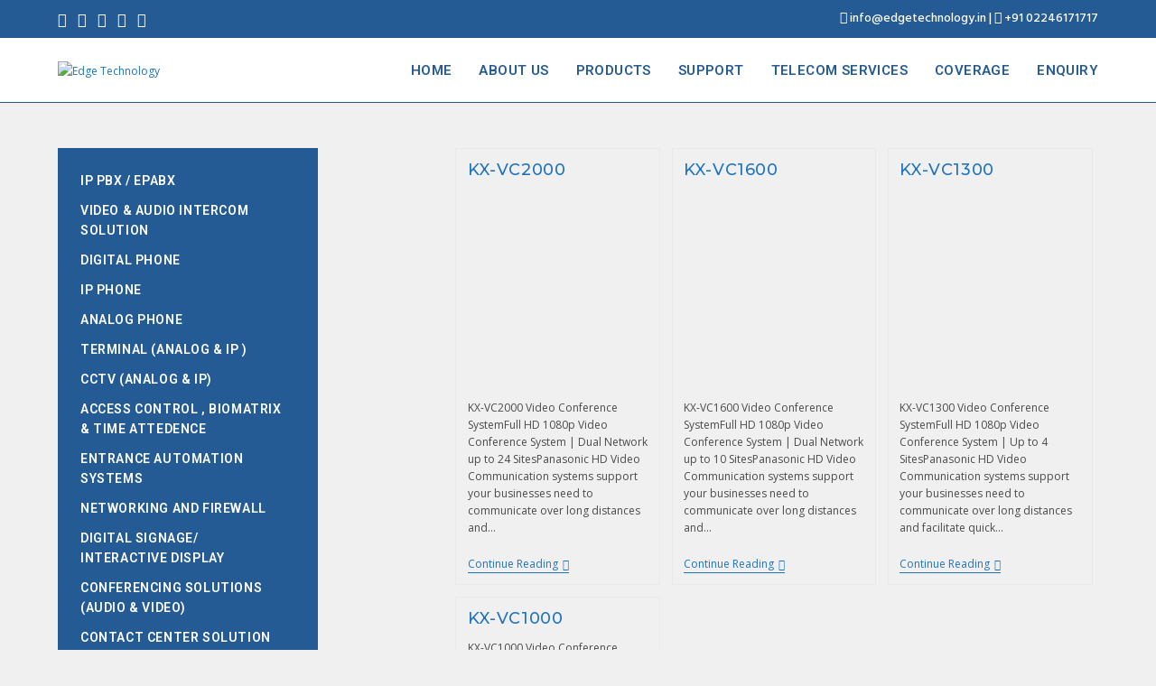

--- FILE ---
content_type: text/html; charset=UTF-8
request_url: https://edgetechnology.in/category/conferencing-solutions-audio-video/panasonic-video-conferencing-system/
body_size: 49438
content:
<!DOCTYPE html><html class="html" lang="en-US"><head><meta charset="UTF-8"><link rel="preconnect" href="https://fonts.gstatic.com/" crossorigin /><link rel="profile" href="https://gmpg.org/xfn/11"><title>PANASONIC &#8211; Edge Technology</title><style>form#stickyelements-form input::-moz-placeholder{
						color: #4F4F4F;
					} 
					form#stickyelements-form input::-ms-input-placeholder{
						color: #4F4F4F					} 
					form#stickyelements-form input::-webkit-input-placeholder{
						color: #4F4F4F					}
					form#stickyelements-form input::placeholder{
						color: #4F4F4F					}
					form#stickyelements-form textarea::placeholder {
						color: #4F4F4F					}
					form#stickyelements-form textarea::-moz-placeholder {
						color: #4F4F4F					}</style><meta name='robots' content='max-image-preview:large' /><meta name="viewport" content="width=device-width, initial-scale=1"><link rel='dns-prefetch' href='//fonts.googleapis.com' /><link rel="alternate" type="application/rss+xml" title="Edge Technology &raquo; Feed" href="https://edgetechnology.in/feed/" /><link rel="alternate" type="application/rss+xml" title="Edge Technology &raquo; Comments Feed" href="https://edgetechnology.in/comments/feed/" /><link rel="alternate" type="application/rss+xml" title="Edge Technology &raquo; PANASONIC Category Feed" href="https://edgetechnology.in/category/conferencing-solutions-audio-video/panasonic-video-conferencing-system/feed/" /> <script>window._wpemojiSettings = {"baseUrl":"https:\/\/s.w.org\/images\/core\/emoji\/15.0.3\/72x72\/","ext":".png","svgUrl":"https:\/\/s.w.org\/images\/core\/emoji\/15.0.3\/svg\/","svgExt":".svg","source":{"concatemoji":"https:\/\/edgetechnology.in\/wp-includes\/js\/wp-emoji-release.min.js"}};
/*! This file is auto-generated */
!function(i,n){var o,s,e;function c(e){try{var t={supportTests:e,timestamp:(new Date).valueOf()};sessionStorage.setItem(o,JSON.stringify(t))}catch(e){}}function p(e,t,n){e.clearRect(0,0,e.canvas.width,e.canvas.height),e.fillText(t,0,0);var t=new Uint32Array(e.getImageData(0,0,e.canvas.width,e.canvas.height).data),r=(e.clearRect(0,0,e.canvas.width,e.canvas.height),e.fillText(n,0,0),new Uint32Array(e.getImageData(0,0,e.canvas.width,e.canvas.height).data));return t.every(function(e,t){return e===r[t]})}function u(e,t,n){switch(t){case"flag":return n(e,"\ud83c\udff3\ufe0f\u200d\u26a7\ufe0f","\ud83c\udff3\ufe0f\u200b\u26a7\ufe0f")?!1:!n(e,"\ud83c\uddfa\ud83c\uddf3","\ud83c\uddfa\u200b\ud83c\uddf3")&&!n(e,"\ud83c\udff4\udb40\udc67\udb40\udc62\udb40\udc65\udb40\udc6e\udb40\udc67\udb40\udc7f","\ud83c\udff4\u200b\udb40\udc67\u200b\udb40\udc62\u200b\udb40\udc65\u200b\udb40\udc6e\u200b\udb40\udc67\u200b\udb40\udc7f");case"emoji":return!n(e,"\ud83d\udc26\u200d\u2b1b","\ud83d\udc26\u200b\u2b1b")}return!1}function f(e,t,n){var r="undefined"!=typeof WorkerGlobalScope&&self instanceof WorkerGlobalScope?new OffscreenCanvas(300,150):i.createElement("canvas"),a=r.getContext("2d",{willReadFrequently:!0}),o=(a.textBaseline="top",a.font="600 32px Arial",{});return e.forEach(function(e){o[e]=t(a,e,n)}),o}function t(e){var t=i.createElement("script");t.src=e,t.defer=!0,i.head.appendChild(t)}"undefined"!=typeof Promise&&(o="wpEmojiSettingsSupports",s=["flag","emoji"],n.supports={everything:!0,everythingExceptFlag:!0},e=new Promise(function(e){i.addEventListener("DOMContentLoaded",e,{once:!0})}),new Promise(function(t){var n=function(){try{var e=JSON.parse(sessionStorage.getItem(o));if("object"==typeof e&&"number"==typeof e.timestamp&&(new Date).valueOf()<e.timestamp+604800&&"object"==typeof e.supportTests)return e.supportTests}catch(e){}return null}();if(!n){if("undefined"!=typeof Worker&&"undefined"!=typeof OffscreenCanvas&&"undefined"!=typeof URL&&URL.createObjectURL&&"undefined"!=typeof Blob)try{var e="postMessage("+f.toString()+"("+[JSON.stringify(s),u.toString(),p.toString()].join(",")+"));",r=new Blob([e],{type:"text/javascript"}),a=new Worker(URL.createObjectURL(r),{name:"wpTestEmojiSupports"});return void(a.onmessage=function(e){c(n=e.data),a.terminate(),t(n)})}catch(e){}c(n=f(s,u,p))}t(n)}).then(function(e){for(var t in e)n.supports[t]=e[t],n.supports.everything=n.supports.everything&&n.supports[t],"flag"!==t&&(n.supports.everythingExceptFlag=n.supports.everythingExceptFlag&&n.supports[t]);n.supports.everythingExceptFlag=n.supports.everythingExceptFlag&&!n.supports.flag,n.DOMReady=!1,n.readyCallback=function(){n.DOMReady=!0}}).then(function(){return e}).then(function(){var e;n.supports.everything||(n.readyCallback(),(e=n.source||{}).concatemoji?t(e.concatemoji):e.wpemoji&&e.twemoji&&(t(e.twemoji),t(e.wpemoji)))}))}((window,document),window._wpemojiSettings);</script> <script>WebFontConfig={google:{families:["Open Sans:100,200,300,400,500,600,700,800,900,100i,200i,300i,400i,500i,600i,700i,800i,900i:latin","Hind:100,200,300,400,500,600,700,800,900,100i,200i,300i,400i,500i,600i,700i,800i,900i:latin","Roboto:100,200,300,400,500,600,700,800,900,100i,200i,300i,400i,500i,600i,700i,800i,900i:latin","Montserrat:100,200,300,400,500,600,700,800,900,100i,200i,300i,400i,500i,600i,700i,800i,900i:latin","Poppins:400,500,600,700","Roboto:100,100italic,200,200italic,300,300italic,400,400italic,500,500italic,600,600italic,700,700italic,800,800italic,900,900italic","Roboto Slab:100,100italic,200,200italic,300,300italic,400,400italic,500,500italic,600,600italic,700,700italic,800,800italic,900,900italic"]}};if ( typeof WebFont === "object" && typeof WebFont.load === "function" ) { WebFont.load( WebFontConfig ); }</script><script data-optimized="1" src="https://edgetechnology.in/wp-content/plugins/litespeed-cache/assets/js/webfontloader.min.js"></script> <style id='wp-emoji-styles-inline-css'>img.wp-smiley, img.emoji {
		display: inline !important;
		border: none !important;
		box-shadow: none !important;
		height: 1em !important;
		width: 1em !important;
		margin: 0 0.07em !important;
		vertical-align: -0.1em !important;
		background: none !important;
		padding: 0 !important;
	}</style><link rel='stylesheet' id='wp-block-library-css' href='https://edgetechnology.in/wp-includes/css/dist/block-library/style.min.css' media='all' /><style id='wp-block-library-theme-inline-css'>.wp-block-audio :where(figcaption){color:#555;font-size:13px;text-align:center}.is-dark-theme .wp-block-audio :where(figcaption){color:#ffffffa6}.wp-block-audio{margin:0 0 1em}.wp-block-code{border:1px solid #ccc;border-radius:4px;font-family:Menlo,Consolas,monaco,monospace;padding:.8em 1em}.wp-block-embed :where(figcaption){color:#555;font-size:13px;text-align:center}.is-dark-theme .wp-block-embed :where(figcaption){color:#ffffffa6}.wp-block-embed{margin:0 0 1em}.blocks-gallery-caption{color:#555;font-size:13px;text-align:center}.is-dark-theme .blocks-gallery-caption{color:#ffffffa6}:root :where(.wp-block-image figcaption){color:#555;font-size:13px;text-align:center}.is-dark-theme :root :where(.wp-block-image figcaption){color:#ffffffa6}.wp-block-image{margin:0 0 1em}.wp-block-pullquote{border-bottom:4px solid;border-top:4px solid;color:currentColor;margin-bottom:1.75em}.wp-block-pullquote cite,.wp-block-pullquote footer,.wp-block-pullquote__citation{color:currentColor;font-size:.8125em;font-style:normal;text-transform:uppercase}.wp-block-quote{border-left:.25em solid;margin:0 0 1.75em;padding-left:1em}.wp-block-quote cite,.wp-block-quote footer{color:currentColor;font-size:.8125em;font-style:normal;position:relative}.wp-block-quote.has-text-align-right{border-left:none;border-right:.25em solid;padding-left:0;padding-right:1em}.wp-block-quote.has-text-align-center{border:none;padding-left:0}.wp-block-quote.is-large,.wp-block-quote.is-style-large,.wp-block-quote.is-style-plain{border:none}.wp-block-search .wp-block-search__label{font-weight:700}.wp-block-search__button{border:1px solid #ccc;padding:.375em .625em}:where(.wp-block-group.has-background){padding:1.25em 2.375em}.wp-block-separator.has-css-opacity{opacity:.4}.wp-block-separator{border:none;border-bottom:2px solid;margin-left:auto;margin-right:auto}.wp-block-separator.has-alpha-channel-opacity{opacity:1}.wp-block-separator:not(.is-style-wide):not(.is-style-dots){width:100px}.wp-block-separator.has-background:not(.is-style-dots){border-bottom:none;height:1px}.wp-block-separator.has-background:not(.is-style-wide):not(.is-style-dots){height:2px}.wp-block-table{margin:0 0 1em}.wp-block-table td,.wp-block-table th{word-break:normal}.wp-block-table :where(figcaption){color:#555;font-size:13px;text-align:center}.is-dark-theme .wp-block-table :where(figcaption){color:#ffffffa6}.wp-block-video :where(figcaption){color:#555;font-size:13px;text-align:center}.is-dark-theme .wp-block-video :where(figcaption){color:#ffffffa6}.wp-block-video{margin:0 0 1em}:root :where(.wp-block-template-part.has-background){margin-bottom:0;margin-top:0;padding:1.25em 2.375em}</style><style id='classic-theme-styles-inline-css'>/*! This file is auto-generated */
.wp-block-button__link{color:#fff;background-color:#32373c;border-radius:9999px;box-shadow:none;text-decoration:none;padding:calc(.667em + 2px) calc(1.333em + 2px);font-size:1.125em}.wp-block-file__button{background:#32373c;color:#fff;text-decoration:none}</style><style id='global-styles-inline-css'>:root{--wp--preset--aspect-ratio--square: 1;--wp--preset--aspect-ratio--4-3: 4/3;--wp--preset--aspect-ratio--3-4: 3/4;--wp--preset--aspect-ratio--3-2: 3/2;--wp--preset--aspect-ratio--2-3: 2/3;--wp--preset--aspect-ratio--16-9: 16/9;--wp--preset--aspect-ratio--9-16: 9/16;--wp--preset--color--black: #000000;--wp--preset--color--cyan-bluish-gray: #abb8c3;--wp--preset--color--white: #ffffff;--wp--preset--color--pale-pink: #f78da7;--wp--preset--color--vivid-red: #cf2e2e;--wp--preset--color--luminous-vivid-orange: #ff6900;--wp--preset--color--luminous-vivid-amber: #fcb900;--wp--preset--color--light-green-cyan: #7bdcb5;--wp--preset--color--vivid-green-cyan: #00d084;--wp--preset--color--pale-cyan-blue: #8ed1fc;--wp--preset--color--vivid-cyan-blue: #0693e3;--wp--preset--color--vivid-purple: #9b51e0;--wp--preset--gradient--vivid-cyan-blue-to-vivid-purple: linear-gradient(135deg,rgba(6,147,227,1) 0%,rgb(155,81,224) 100%);--wp--preset--gradient--light-green-cyan-to-vivid-green-cyan: linear-gradient(135deg,rgb(122,220,180) 0%,rgb(0,208,130) 100%);--wp--preset--gradient--luminous-vivid-amber-to-luminous-vivid-orange: linear-gradient(135deg,rgba(252,185,0,1) 0%,rgba(255,105,0,1) 100%);--wp--preset--gradient--luminous-vivid-orange-to-vivid-red: linear-gradient(135deg,rgba(255,105,0,1) 0%,rgb(207,46,46) 100%);--wp--preset--gradient--very-light-gray-to-cyan-bluish-gray: linear-gradient(135deg,rgb(238,238,238) 0%,rgb(169,184,195) 100%);--wp--preset--gradient--cool-to-warm-spectrum: linear-gradient(135deg,rgb(74,234,220) 0%,rgb(151,120,209) 20%,rgb(207,42,186) 40%,rgb(238,44,130) 60%,rgb(251,105,98) 80%,rgb(254,248,76) 100%);--wp--preset--gradient--blush-light-purple: linear-gradient(135deg,rgb(255,206,236) 0%,rgb(152,150,240) 100%);--wp--preset--gradient--blush-bordeaux: linear-gradient(135deg,rgb(254,205,165) 0%,rgb(254,45,45) 50%,rgb(107,0,62) 100%);--wp--preset--gradient--luminous-dusk: linear-gradient(135deg,rgb(255,203,112) 0%,rgb(199,81,192) 50%,rgb(65,88,208) 100%);--wp--preset--gradient--pale-ocean: linear-gradient(135deg,rgb(255,245,203) 0%,rgb(182,227,212) 50%,rgb(51,167,181) 100%);--wp--preset--gradient--electric-grass: linear-gradient(135deg,rgb(202,248,128) 0%,rgb(113,206,126) 100%);--wp--preset--gradient--midnight: linear-gradient(135deg,rgb(2,3,129) 0%,rgb(40,116,252) 100%);--wp--preset--font-size--small: 13px;--wp--preset--font-size--medium: 20px;--wp--preset--font-size--large: 36px;--wp--preset--font-size--x-large: 42px;--wp--preset--spacing--20: 0.44rem;--wp--preset--spacing--30: 0.67rem;--wp--preset--spacing--40: 1rem;--wp--preset--spacing--50: 1.5rem;--wp--preset--spacing--60: 2.25rem;--wp--preset--spacing--70: 3.38rem;--wp--preset--spacing--80: 5.06rem;--wp--preset--shadow--natural: 6px 6px 9px rgba(0, 0, 0, 0.2);--wp--preset--shadow--deep: 12px 12px 50px rgba(0, 0, 0, 0.4);--wp--preset--shadow--sharp: 6px 6px 0px rgba(0, 0, 0, 0.2);--wp--preset--shadow--outlined: 6px 6px 0px -3px rgba(255, 255, 255, 1), 6px 6px rgba(0, 0, 0, 1);--wp--preset--shadow--crisp: 6px 6px 0px rgba(0, 0, 0, 1);}:where(.is-layout-flex){gap: 0.5em;}:where(.is-layout-grid){gap: 0.5em;}body .is-layout-flex{display: flex;}.is-layout-flex{flex-wrap: wrap;align-items: center;}.is-layout-flex > :is(*, div){margin: 0;}body .is-layout-grid{display: grid;}.is-layout-grid > :is(*, div){margin: 0;}:where(.wp-block-columns.is-layout-flex){gap: 2em;}:where(.wp-block-columns.is-layout-grid){gap: 2em;}:where(.wp-block-post-template.is-layout-flex){gap: 1.25em;}:where(.wp-block-post-template.is-layout-grid){gap: 1.25em;}.has-black-color{color: var(--wp--preset--color--black) !important;}.has-cyan-bluish-gray-color{color: var(--wp--preset--color--cyan-bluish-gray) !important;}.has-white-color{color: var(--wp--preset--color--white) !important;}.has-pale-pink-color{color: var(--wp--preset--color--pale-pink) !important;}.has-vivid-red-color{color: var(--wp--preset--color--vivid-red) !important;}.has-luminous-vivid-orange-color{color: var(--wp--preset--color--luminous-vivid-orange) !important;}.has-luminous-vivid-amber-color{color: var(--wp--preset--color--luminous-vivid-amber) !important;}.has-light-green-cyan-color{color: var(--wp--preset--color--light-green-cyan) !important;}.has-vivid-green-cyan-color{color: var(--wp--preset--color--vivid-green-cyan) !important;}.has-pale-cyan-blue-color{color: var(--wp--preset--color--pale-cyan-blue) !important;}.has-vivid-cyan-blue-color{color: var(--wp--preset--color--vivid-cyan-blue) !important;}.has-vivid-purple-color{color: var(--wp--preset--color--vivid-purple) !important;}.has-black-background-color{background-color: var(--wp--preset--color--black) !important;}.has-cyan-bluish-gray-background-color{background-color: var(--wp--preset--color--cyan-bluish-gray) !important;}.has-white-background-color{background-color: var(--wp--preset--color--white) !important;}.has-pale-pink-background-color{background-color: var(--wp--preset--color--pale-pink) !important;}.has-vivid-red-background-color{background-color: var(--wp--preset--color--vivid-red) !important;}.has-luminous-vivid-orange-background-color{background-color: var(--wp--preset--color--luminous-vivid-orange) !important;}.has-luminous-vivid-amber-background-color{background-color: var(--wp--preset--color--luminous-vivid-amber) !important;}.has-light-green-cyan-background-color{background-color: var(--wp--preset--color--light-green-cyan) !important;}.has-vivid-green-cyan-background-color{background-color: var(--wp--preset--color--vivid-green-cyan) !important;}.has-pale-cyan-blue-background-color{background-color: var(--wp--preset--color--pale-cyan-blue) !important;}.has-vivid-cyan-blue-background-color{background-color: var(--wp--preset--color--vivid-cyan-blue) !important;}.has-vivid-purple-background-color{background-color: var(--wp--preset--color--vivid-purple) !important;}.has-black-border-color{border-color: var(--wp--preset--color--black) !important;}.has-cyan-bluish-gray-border-color{border-color: var(--wp--preset--color--cyan-bluish-gray) !important;}.has-white-border-color{border-color: var(--wp--preset--color--white) !important;}.has-pale-pink-border-color{border-color: var(--wp--preset--color--pale-pink) !important;}.has-vivid-red-border-color{border-color: var(--wp--preset--color--vivid-red) !important;}.has-luminous-vivid-orange-border-color{border-color: var(--wp--preset--color--luminous-vivid-orange) !important;}.has-luminous-vivid-amber-border-color{border-color: var(--wp--preset--color--luminous-vivid-amber) !important;}.has-light-green-cyan-border-color{border-color: var(--wp--preset--color--light-green-cyan) !important;}.has-vivid-green-cyan-border-color{border-color: var(--wp--preset--color--vivid-green-cyan) !important;}.has-pale-cyan-blue-border-color{border-color: var(--wp--preset--color--pale-cyan-blue) !important;}.has-vivid-cyan-blue-border-color{border-color: var(--wp--preset--color--vivid-cyan-blue) !important;}.has-vivid-purple-border-color{border-color: var(--wp--preset--color--vivid-purple) !important;}.has-vivid-cyan-blue-to-vivid-purple-gradient-background{background: var(--wp--preset--gradient--vivid-cyan-blue-to-vivid-purple) !important;}.has-light-green-cyan-to-vivid-green-cyan-gradient-background{background: var(--wp--preset--gradient--light-green-cyan-to-vivid-green-cyan) !important;}.has-luminous-vivid-amber-to-luminous-vivid-orange-gradient-background{background: var(--wp--preset--gradient--luminous-vivid-amber-to-luminous-vivid-orange) !important;}.has-luminous-vivid-orange-to-vivid-red-gradient-background{background: var(--wp--preset--gradient--luminous-vivid-orange-to-vivid-red) !important;}.has-very-light-gray-to-cyan-bluish-gray-gradient-background{background: var(--wp--preset--gradient--very-light-gray-to-cyan-bluish-gray) !important;}.has-cool-to-warm-spectrum-gradient-background{background: var(--wp--preset--gradient--cool-to-warm-spectrum) !important;}.has-blush-light-purple-gradient-background{background: var(--wp--preset--gradient--blush-light-purple) !important;}.has-blush-bordeaux-gradient-background{background: var(--wp--preset--gradient--blush-bordeaux) !important;}.has-luminous-dusk-gradient-background{background: var(--wp--preset--gradient--luminous-dusk) !important;}.has-pale-ocean-gradient-background{background: var(--wp--preset--gradient--pale-ocean) !important;}.has-electric-grass-gradient-background{background: var(--wp--preset--gradient--electric-grass) !important;}.has-midnight-gradient-background{background: var(--wp--preset--gradient--midnight) !important;}.has-small-font-size{font-size: var(--wp--preset--font-size--small) !important;}.has-medium-font-size{font-size: var(--wp--preset--font-size--medium) !important;}.has-large-font-size{font-size: var(--wp--preset--font-size--large) !important;}.has-x-large-font-size{font-size: var(--wp--preset--font-size--x-large) !important;}
:where(.wp-block-post-template.is-layout-flex){gap: 1.25em;}:where(.wp-block-post-template.is-layout-grid){gap: 1.25em;}
:where(.wp-block-columns.is-layout-flex){gap: 2em;}:where(.wp-block-columns.is-layout-grid){gap: 2em;}
:root :where(.wp-block-pullquote){font-size: 1.5em;line-height: 1.6;}</style><link rel='stylesheet' id='contact-form-7-css' href='https://edgetechnology.in/wp-content/plugins/contact-form-7/includes/css/styles.css' media='all' /><link rel='stylesheet' id='grw-public-main-css-css' href='https://edgetechnology.in/wp-content/plugins/widget-google-reviews/assets/css/public-main.css' media='all' /><link rel='stylesheet' id='htbbootstrap-css' href='https://edgetechnology.in/wp-content/plugins/ht-mega-for-elementor/assets/css/htbbootstrap.css' media='all' /><link rel='stylesheet' id='font-awesome-css' href='https://edgetechnology.in/wp-content/themes/oceanwp/assets/fonts/fontawesome/css/all.min.css' media='all' /><link rel='stylesheet' id='htmega-animation-css' href='https://edgetechnology.in/wp-content/plugins/ht-mega-for-elementor/assets/css/animation.css' media='all' /><link rel='stylesheet' id='htmega-keyframes-css' href='https://edgetechnology.in/wp-content/plugins/ht-mega-for-elementor/assets/css/htmega-keyframes.css' media='all' /><link rel='stylesheet' id='simple-line-icons-css' href='https://edgetechnology.in/wp-content/themes/oceanwp/assets/css/third/simple-line-icons.min.css' media='all' /><link rel='stylesheet' id='oceanwp-style-css' href='https://edgetechnology.in/wp-content/themes/oceanwp/assets/css/style.min.css' media='all' /><link rel='stylesheet' id='fontawesome-css' href='https://edgetechnology.in/wp-content/themes/oceanwp/inc/customizer/assets/css/fontawesome-all.min.css' media='all' /><style id='akismet-widget-style-inline-css'>.a-stats {
				--akismet-color-mid-green: #357b49;
				--akismet-color-white: #fff;
				--akismet-color-light-grey: #f6f7f7;

				max-width: 350px;
				width: auto;
			}

			.a-stats * {
				all: unset;
				box-sizing: border-box;
			}

			.a-stats strong {
				font-weight: 600;
			}

			.a-stats a.a-stats__link,
			.a-stats a.a-stats__link:visited,
			.a-stats a.a-stats__link:active {
				background: var(--akismet-color-mid-green);
				border: none;
				box-shadow: none;
				border-radius: 8px;
				color: var(--akismet-color-white);
				cursor: pointer;
				display: block;
				font-family: -apple-system, BlinkMacSystemFont, 'Segoe UI', 'Roboto', 'Oxygen-Sans', 'Ubuntu', 'Cantarell', 'Helvetica Neue', sans-serif;
				font-weight: 500;
				padding: 12px;
				text-align: center;
				text-decoration: none;
				transition: all 0.2s ease;
			}

			/* Extra specificity to deal with TwentyTwentyOne focus style */
			.widget .a-stats a.a-stats__link:focus {
				background: var(--akismet-color-mid-green);
				color: var(--akismet-color-white);
				text-decoration: none;
			}

			.a-stats a.a-stats__link:hover {
				filter: brightness(110%);
				box-shadow: 0 4px 12px rgba(0, 0, 0, 0.06), 0 0 2px rgba(0, 0, 0, 0.16);
			}

			.a-stats .count {
				color: var(--akismet-color-white);
				display: block;
				font-size: 1.5em;
				line-height: 1.4;
				padding: 0 13px;
				white-space: nowrap;
			}</style><link rel='stylesheet' id='sticky-header-oceanwp-style-css' href='https://edgetechnology.in/wp-content/plugins/sticky-header-oceanwp//style.css' media='all' /><link rel='stylesheet' id='ekit-widget-styles-css' href='https://edgetechnology.in/wp-content/plugins/elementskit-lite/widgets/init/assets/css/widget-styles.css' media='all' /><link rel='stylesheet' id='ekit-responsive-css' href='https://edgetechnology.in/wp-content/plugins/elementskit-lite/widgets/init/assets/css/responsive.css' media='all' /><link rel='stylesheet' id='master-addons-main-style-css' href='https://edgetechnology.in/wp-content/plugins/master-addons/assets/css/master-addons-styles.css' media='all' /><link rel='stylesheet' id='elementor-frontend-css' href='https://edgetechnology.in/wp-content/plugins/elementor/assets/css/frontend.min.css' media='all' /><link rel='stylesheet' id='eael-general-css' href='https://edgetechnology.in/wp-content/plugins/essential-addons-for-elementor-lite/assets/front-end/css/view/general.min.css' media='all' /><link rel='stylesheet' id='oe-widgets-style-css' href='https://edgetechnology.in/wp-content/plugins/ocean-extra/assets/css/widgets.css' media='all' /><link rel='stylesheet' id='font-awesome-css-css' href='https://edgetechnology.in/wp-content/plugins/mystickyelements/css/font-awesome.min.css' media='all' /><link rel='stylesheet' id='mystickyelements-front-css-css' href='https://edgetechnology.in/wp-content/plugins/mystickyelements/css/mystickyelements-front.min.css' media='all' /><link rel='stylesheet' id='intl-tel-input-css' href='https://edgetechnology.in/wp-content/plugins/mystickyelements/intl-tel-input-src/build/css/intlTelInput.css' media='all' /> <script data-optimized="1" defer="defer" src="https://edgetechnology.in/wp-content/litespeed/js/17ff223ab5166365a16956dcb9808353.js?ver=08353" id="grw-public-main-js-js"></script> <script id="jquery-core-js-before">/* < ![CDATA[ */
function jltmaNS(n){for(var e=n.split("."),a=window,i="",r=e.length,t=0;r>t;t++)"window"!=e[t]&&(i=e[t],a[i]=a[i]||{},a=a[i]);return a;}
/* ]]> */</script> <script src="https://edgetechnology.in/wp-includes/js/jquery/jquery.min.js" id="jquery-core-js"></script> <script data-optimized="1" src="https://edgetechnology.in/wp-content/litespeed/js/9e24e52282de47c3ef5feaa60ef2aeac.js?ver=2aeac" id="jquery-migrate-js"></script> <script data-optimized="1" src="https://edgetechnology.in/wp-content/litespeed/js/c5f310849fa8b7493825615252fccaa5.js?ver=ccaa5" id="ow-smoothscroll-js"></script> <script data-optimized="1" src="https://edgetechnology.in/wp-content/litespeed/js/98c3fa6f35331a0798d391797fcb686c.js?ver=b686c" id="sticky-header-oceanwp-js"></script> <link rel="https://api.w.org/" href="https://edgetechnology.in/wp-json/" /><link rel="alternate" title="JSON" type="application/json" href="https://edgetechnology.in/wp-json/wp/v2/categories/158" /><link rel="EditURI" type="application/rsd+xml" title="RSD" href="https://edgetechnology.in/xmlrpc.php?rsd" /><meta name="generator" content="WordPress 6.6.1" /> <script>document.documentElement.className = document.documentElement.className.replace('no-js', 'js');</script> <meta name="generator" content="Elementor 3.26.3; features: additional_custom_breakpoints; settings: css_print_method-external, google_font-enabled, font_display-optional"> <script>var sticky_header_style = "";</script> <style>.e-con.e-parent:nth-of-type(n+4):not(.e-lazyloaded):not(.e-no-lazyload),
				.e-con.e-parent:nth-of-type(n+4):not(.e-lazyloaded):not(.e-no-lazyload) * {
					background-image: none !important;
				}
				@media screen and (max-height: 1024px) {
					.e-con.e-parent:nth-of-type(n+3):not(.e-lazyloaded):not(.e-no-lazyload),
					.e-con.e-parent:nth-of-type(n+3):not(.e-lazyloaded):not(.e-no-lazyload) * {
						background-image: none !important;
					}
				}
				@media screen and (max-height: 640px) {
					.e-con.e-parent:nth-of-type(n+2):not(.e-lazyloaded):not(.e-no-lazyload),
					.e-con.e-parent:nth-of-type(n+2):not(.e-lazyloaded):not(.e-no-lazyload) * {
						background-image: none !important;
					}
				}</style><link rel="icon" href="https://edgetechnology.in/wp-content/uploads/2021/12/Capture-150x150.png" sizes="32x32" /><link rel="icon" href="https://edgetechnology.in/wp-content/uploads/2021/12/Capture.png" sizes="192x192" /><link rel="apple-touch-icon" href="https://edgetechnology.in/wp-content/uploads/2021/12/Capture.png" /><meta name="msapplication-TileImage" content="https://edgetechnology.in/wp-content/uploads/2021/12/Capture.png" /><style id="wp-custom-css">/** Start Block Kit CSS:144-3-3a7d335f39a8579c20cdf02f8d462582 **/.envato-block__preview{overflow:visible}/* Envato Kit 141 Custom Styles - Applied to the element under Advanced */.elementor-headline-animation-type-drop-in .elementor-headline-dynamic-wrapper{text-align:center}.envato-kit-141-top-0 h1,.envato-kit-141-top-0 h2,.envato-kit-141-top-0 h3,.envato-kit-141-top-0 h4,.envato-kit-141-top-0 h5,.envato-kit-141-top-0 h6,.envato-kit-141-top-0 p{margin-top:0}.envato-kit-141-newsletter-inline .elementor-field-textual.elementor-size-md{padding-left:1.5rem;padding-right:1.5rem}.envato-kit-141-bottom-0 p{margin-bottom:0}.envato-kit-141-bottom-8 .elementor-price-list .elementor-price-list-item .elementor-price-list-header{margin-bottom:.5rem}.envato-kit-141.elementor-widget-testimonial-carousel.elementor-pagination-type-bullets .swiper-container{padding-bottom:52px}.envato-kit-141-display-inline{display:inline-block}.envato-kit-141 .elementor-slick-slider ul.slick-dots{bottom:-40px}/** End Block Kit CSS:144-3-3a7d335f39a8579c20cdf02f8d462582 **//** Start Block Kit CSS:136-3-fc37602abad173a9d9d95d89bbe6bb80 **/.envato-block__preview{overflow:visible !important}/** End Block Kit CSS:136-3-fc37602abad173a9d9d95d89bbe6bb80 **//** Start Block Kit CSS:71-3-d415519effd9e11f35d2438c58ea7ebf **/.envato-block__preview{overflow:visible}/** End Block Kit CSS:71-3-d415519effd9e11f35d2438c58ea7ebf **//** Start Block Kit CSS:69-3-4f8cfb8a1a68ec007f2be7a02bdeadd9 **/.envato-kit-66-menu .e--pointer-framed .elementor-item:before{border-radius:1px}.envato-kit-66-subscription-form .elementor-form-fields-wrapper{position:relative}.envato-kit-66-subscription-form .elementor-form-fields-wrapper .elementor-field-type-submit{position:static}.envato-kit-66-subscription-form .elementor-form-fields-wrapper .elementor-field-type-submit button{position:absolute;top:50%;right:6px;transform:translate(0,-50%);-moz-transform:translate(0,-50%);-webmit-transform:translate(0,-50%)}.envato-kit-66-testi-slider .elementor-testimonial__footer{margin-top:-60px !important;z-index:99;position:relative}.envato-kit-66-featured-slider .elementor-slides .slick-prev{width:50px;height:50px;background-color:#ffffff !important;transform:rotate(45deg);-moz-transform:rotate(45deg);-webkit-transform:rotate(45deg);left:-25px !important;-webkit-box-shadow:0 1px 2px 1px rgba(0,0,0,0.32);-moz-box-shadow:0 1px 2px 1px rgba(0,0,0,0.32);box-shadow:0 1px 2px 1px rgba(0,0,0,0.32)}.envato-kit-66-featured-slider .elementor-slides .slick-prev:before{display:block;margin-top:0;margin-left:0;transform:rotate(-45deg);-moz-transform:rotate(-45deg);-webkit-transform:rotate(-45deg)}.envato-kit-66-featured-slider .elementor-slides .slick-next{width:50px;height:50px;background-color:#ffffff !important;transform:rotate(45deg);-moz-transform:rotate(45deg);-webkit-transform:rotate(45deg);right:-25px !important;-webkit-box-shadow:0 1px 2px 1px rgba(0,0,0,0.32);-moz-box-shadow:0 1px 2px 1px rgba(0,0,0,0.32);box-shadow:0 1px 2px 1px rgba(0,0,0,0.32)}.envato-kit-66-featured-slider .elementor-slides .slick-next:before{display:block;margin-top:-5px;margin-right:-5px;transform:rotate(-45deg);-moz-transform:rotate(-45deg);-webkit-transform:rotate(-45deg)}.envato-kit-66-orangetext{color:#f4511e}.envato-kit-66-countdown .elementor-countdown-label{display:inline-block !important;border:2px solid rgba(255,255,255,0.2);padding:9px 20px}.wp-block-image figcaption{color:#555;font-size:14px;text-align:left}.wp-block-image img{max-width:100%;margin:0}/** End Block Kit CSS:69-3-4f8cfb8a1a68ec007f2be7a02bdeadd9 **/</style><style type="text/css">/* General CSS */a:hover,a.light:hover,.theme-heading .text::before,.theme-heading .text::after,#top-bar-content >a:hover,#top-bar-social li.oceanwp-email a:hover,#site-navigation-wrap .dropdown-menu >li >a:hover,#site-header.medium-header #medium-searchform button:hover,.oceanwp-mobile-menu-icon a:hover,.blog-entry.post .blog-entry-header .entry-title a:hover,.blog-entry.post .blog-entry-readmore a:hover,.blog-entry.thumbnail-entry .blog-entry-category a,ul.meta li a:hover,.dropcap,.single nav.post-navigation .nav-links .title,body .related-post-title a:hover,body #wp-calendar caption,body .contact-info-widget.default i,body .contact-info-widget.big-icons i,body .custom-links-widget .oceanwp-custom-links li a:hover,body .custom-links-widget .oceanwp-custom-links li a:hover:before,body .posts-thumbnails-widget li a:hover,body .social-widget li.oceanwp-email a:hover,.comment-author .comment-meta .comment-reply-link,#respond #cancel-comment-reply-link:hover,#footer-widgets .footer-box a:hover,#footer-bottom a:hover,#footer-bottom #footer-bottom-menu a:hover,.sidr a:hover,.sidr-class-dropdown-toggle:hover,.sidr-class-menu-item-has-children.active >a,.sidr-class-menu-item-has-children.active >a >.sidr-class-dropdown-toggle,input[type=checkbox]:checked:before{color:#4875a6}.single nav.post-navigation .nav-links .title .owp-icon use,.blog-entry.post .blog-entry-readmore a:hover .owp-icon use,body .contact-info-widget.default .owp-icon use,body .contact-info-widget.big-icons .owp-icon use{stroke:#4875a6}input[type="button"],input[type="reset"],input[type="submit"],button[type="submit"],.button,#site-navigation-wrap .dropdown-menu >li.btn >a >span,.thumbnail:hover i,.post-quote-content,.omw-modal .omw-close-modal,body .contact-info-widget.big-icons li:hover i,body div.wpforms-container-full .wpforms-form input[type=submit],body div.wpforms-container-full .wpforms-form button[type=submit],body div.wpforms-container-full .wpforms-form .wpforms-page-button{background-color:#4875a6}.thumbnail:hover .link-post-svg-icon{background-color:#4875a6}body .contact-info-widget.big-icons li:hover .owp-icon{background-color:#4875a6}.widget-title{border-color:#4875a6}blockquote{border-color:#4875a6}#searchform-dropdown{border-color:#4875a6}.dropdown-menu .sub-menu{border-color:#4875a6}.blog-entry.large-entry .blog-entry-readmore a:hover{border-color:#4875a6}.oceanwp-newsletter-form-wrap input[type="email"]:focus{border-color:#4875a6}.social-widget li.oceanwp-email a:hover{border-color:#4875a6}#respond #cancel-comment-reply-link:hover{border-color:#4875a6}body .contact-info-widget.big-icons li:hover i{border-color:#4875a6}#footer-widgets .oceanwp-newsletter-form-wrap input[type="email"]:focus{border-color:#4875a6}blockquote,.wp-block-quote{border-left-color:#4875a6}body .contact-info-widget.big-icons li:hover .owp-icon{border-color:#4875a6}body,.has-parallax-footer:not(.separate-layout) #main{background-color:#f0f0f1}a{color:#1e73be}a .owp-icon use{stroke:#1e73be}.container{width:1350px}@media only screen and (min-width:960px){.content-area,.content-left-sidebar .content-area{width:65%}}@media only screen and (min-width:960px){.widget-area,.content-left-sidebar .widget-area{width:25%}}.page-header,.has-transparent-header .page-header{padding:20px 0 20px 0}/* Header CSS */#site-logo #site-logo-inner,.oceanwp-social-menu .social-menu-inner,#site-header.full_screen-header .menu-bar-inner,.after-header-content .after-header-content-inner{height:70px}#site-navigation-wrap .dropdown-menu >li >a,.oceanwp-mobile-menu-icon a,.mobile-menu-close,.after-header-content-inner >a{line-height:70px}#site-header{border-color:#255b95}#site-header-inner{padding:2px 0 -20px 0}#site-header.has-header-media .overlay-header-media{background-color:rgba(0,0,0,0.5)}#site-logo #site-logo-inner a img,#site-header.center-header #site-navigation-wrap .middle-site-logo a img{max-width:400px}@media (max-width:480px){#site-logo #site-logo-inner a img,#site-header.center-header #site-navigation-wrap .middle-site-logo a img{max-width:180px}}#site-header #site-logo #site-logo-inner a img,#site-header.center-header #site-navigation-wrap .middle-site-logo a img{max-height:85px}@media (max-width:480px){#site-header #site-logo #site-logo-inner a img,#site-header.center-header #site-navigation-wrap .middle-site-logo a img{max-height:75px}}#site-navigation-wrap .dropdown-menu >li >a,.oceanwp-mobile-menu-icon a,#searchform-header-replace-close{color:#255b95}#site-navigation-wrap .dropdown-menu >li >a .owp-icon use,.oceanwp-mobile-menu-icon a .owp-icon use,#searchform-header-replace-close .owp-icon use{stroke:#255b95}#site-navigation-wrap .dropdown-menu >li >a:hover,.oceanwp-mobile-menu-icon a:hover,#searchform-header-replace-close:hover{color:#373435}#site-navigation-wrap .dropdown-menu >li >a:hover .owp-icon use,.oceanwp-mobile-menu-icon a:hover .owp-icon use,#searchform-header-replace-close:hover .owp-icon use{stroke:#373435}#site-navigation-wrap .dropdown-menu >.current-menu-item >a,#site-navigation-wrap .dropdown-menu >.current-menu-ancestor >a,#site-navigation-wrap .dropdown-menu >.current-menu-item >a:hover,#site-navigation-wrap .dropdown-menu >.current-menu-ancestor >a:hover{color:#373435}/* Top Bar CSS */#top-bar{padding:8px 0 9px 0}#top-bar-wrap,.oceanwp-top-bar-sticky{background-color:#255b95}#top-bar-wrap{border-color:#ffffff}#top-bar-wrap,#top-bar-content strong{color:#ffffff}#top-bar-content a,#top-bar-social-alt a{color:#ffffff}#top-bar-social li a{font-size:16px}#top-bar-social li a{color:#ffffff}#top-bar-social li a .owp-icon use{stroke:#ffffff}/* Footer Widgets CSS */#footer-widgets{background-color:#3b3854}#footer-widgets,#footer-widgets p,#footer-widgets li a:before,#footer-widgets .contact-info-widget span.oceanwp-contact-title,#footer-widgets .recent-posts-date,#footer-widgets .recent-posts-comments,#footer-widgets .widget-recent-posts-icons li .fa{color:#ffffff}#footer-widgets li,#footer-widgets #wp-calendar caption,#footer-widgets #wp-calendar th,#footer-widgets #wp-calendar tbody,#footer-widgets .contact-info-widget i,#footer-widgets .oceanwp-newsletter-form-wrap input[type="email"],#footer-widgets .posts-thumbnails-widget li,#footer-widgets .social-widget li a{border-color:#ffffff}#footer-widgets .contact-info-widget .owp-icon{border-color:#ffffff}#footer-widgets .footer-box a:hover,#footer-widgets a:hover{color:#81d742}/* Footer Bottom CSS */#footer-bottom{background-color:#212121}#footer-bottom,#footer-bottom p{color:#ffffff}/* Sidebar CSS */.widget-area{background-color:#255b95}.widget-area{padding:0 10px 0 10px!important}.widget-area .sidebar-box{padding:0 10px 0 0}/* Typography CSS */body{font-family:Open Sans;font-size:12px}#top-bar-content,#top-bar-social-alt{font-family:Hind;font-weight:500;font-size:14px}#site-navigation-wrap .dropdown-menu >li >a,#site-header.full_screen-header .fs-dropdown-menu >li >a,#site-header.top-header #site-navigation-wrap .dropdown-menu >li >a,#site-header.center-header #site-navigation-wrap .dropdown-menu >li >a,#site-header.medium-header #site-navigation-wrap .dropdown-menu >li >a,.oceanwp-mobile-menu-icon a{font-family:Roboto;font-weight:600;font-size:15px;letter-spacing:.4px}.blog-entry.post .blog-entry-header .entry-title a{font-family:Montserrat;font-weight:500}.single-post .entry-title{font-family:Montserrat;font-weight:500;font-size:25px}.sidebar-box,.footer-box{font-family:Open Sans;font-weight:600;font-size:14px}#footer-widgets .footer-box .widget-title{font-family:Hind;font-weight:700;font-size:16px}#footer-bottom #copyright{font-family:Open Sans;font-size:14px}</style></head><body class="archive category category-panasonic-video-conferencing-system category-158 wp-custom-logo wp-embed-responsive oceanwp-theme dropdown-mobile default-breakpoint has-sidebar content-left-sidebar has-topbar page-header-disabled has-blog-grid elementor-default elementor-kit-7" itemscope="itemscope" itemtype="https://schema.org/Blog"><div id="outer-wrap" class="site clr"><a class="skip-link screen-reader-text" href="#main">Skip to content</a><div id="wrap" class="clr"><div id="top-bar-wrap" class="clr"><div id="top-bar" class="clr container"><div id="top-bar-inner" class="clr"><div id="top-bar-content" class="clr has-content top-bar-right">
<span class="topbar-content"><i class="fa fa-envelope"></i><a href="mailto:info@edgetechnology.in"> info@edgetechnology.in</a> | <i class="fa fa-phone-square"></i> <a href="tel:+91 02246171717">+91 02246171717</a>
</span></div><div id="top-bar-social" class="clr top-bar-left"><ul class="clr" aria-label="Social links"><li class="oceanwp-twitter"><a href="https://twitter.com/edgetechsol09" aria-label="Twitter (opens in a new tab)" target="_blank" rel="noopener noreferrer"><i class=" fab fa-twitter" aria-hidden="true" role="img"></i></a></li><li class="oceanwp-facebook"><a href="https://m.facebook.com/edgetechnology.completesolutionssinglevender" aria-label="Facebook (opens in a new tab)" target="_blank" rel="noopener noreferrer"><i class=" fab fa-facebook" aria-hidden="true" role="img"></i></a></li><li class="oceanwp-instagram"><a href="https://www.instagram.com/devendra.naidu/" aria-label="Instagram (opens in a new tab)" target="_blank" rel="noopener noreferrer"><i class=" fab fa-instagram" aria-hidden="true" role="img"></i></a></li><li class="oceanwp-linkedin"><a href="https://www.linkedin.com/company/edge-technology-in" aria-label="LinkedIn (opens in a new tab)" target="_blank" rel="noopener noreferrer"><i class=" fab fa-linkedin" aria-hidden="true" role="img"></i></a></li><li class="oceanwp-youtube"><a href="https://www.youtube.com/channel/UC09uSQ9DXWdErBnyDtMvAkA" aria-label="Youtube (opens in a new tab)" target="_blank" rel="noopener noreferrer"><i class=" fab fa-youtube" aria-hidden="true" role="img"></i></a></li></ul></div></div></div></div><header id="site-header" class="minimal-header clr" data-height="70" itemscope="itemscope" itemtype="https://schema.org/WPHeader" role="banner"><div id="site-header-inner" class="clr container"><div id="site-logo" class="clr" itemscope itemtype="https://schema.org/Brand" ><div id="site-logo-inner" class="clr"><a href="https://edgetechnology.in/" class="custom-logo-link" rel="home"><img data-lazyloaded="1" src="[data-uri]" fetchpriority="high" width="500" height="162" data-src="https://edgetechnology.in/wp-content/uploads/2022/09/cropped-Brand-Company-Logo.png" class="custom-logo" alt="Edge Technology" decoding="async" data-srcset="" data-sizes="(max-width: 500px) 100vw, 500px" /><noscript><img fetchpriority="high" width="500" height="162" src="https://edgetechnology.in/wp-content/uploads/2022/09/cropped-Brand-Company-Logo.png" class="custom-logo" alt="Edge Technology" decoding="async" srcset="" sizes="(max-width: 500px) 100vw, 500px" /></noscript></a></div></div><div id="site-navigation-wrap" class="clr"><nav id="site-navigation" class="navigation main-navigation clr" itemscope="itemscope" itemtype="https://schema.org/SiteNavigationElement" role="navigation" ><ul id="menu-main-menu" class="main-menu dropdown-menu sf-menu"><li id="menu-item-3845" class="menu-item menu-item-type-post_type menu-item-object-page menu-item-home menu-item-3845"><a href="https://edgetechnology.in/" class="menu-link"><span class="text-wrap">HOME</span></a></li><li id="menu-item-2793" class="menu-item menu-item-type-post_type menu-item-object-page menu-item-2793"><a href="https://edgetechnology.in/about-us/" class="menu-link"><span class="text-wrap">ABOUT US</span></a></li><li id="menu-item-2795" class="menu-item menu-item-type-post_type menu-item-object-page menu-item-2795"><a href="https://edgetechnology.in/products/" class="menu-link"><span class="text-wrap">PRODUCTS</span></a></li><li id="menu-item-2833" class="menu-item menu-item-type-post_type menu-item-object-page menu-item-2833"><a href="https://edgetechnology.in/support/" class="menu-link"><span class="text-wrap">SUPPORT</span></a></li><li id="menu-item-2852" class="menu-item menu-item-type-post_type menu-item-object-page menu-item-2852"><a href="https://edgetechnology.in/services/" class="menu-link"><span class="text-wrap">TELECOM SERVICES</span></a></li><li id="menu-item-2776" class="menu-item menu-item-type-post_type menu-item-object-page menu-item-2776"><a href="https://edgetechnology.in/coverage/" class="menu-link"><span class="text-wrap">COVERAGE</span></a></li><li id="menu-item-2861" class="menu-item menu-item-type-post_type menu-item-object-page menu-item-2861"><a href="https://edgetechnology.in/enquiry/" class="menu-link"><span class="text-wrap">ENQUIRY</span></a></li></ul></nav></div><div class="oceanwp-mobile-menu-icon clr mobile-right">
<a href="javascript:void(0)" class="mobile-menu"  aria-label="Mobile Menu">
<i class="fa fa-bars" aria-hidden="true"></i>
<span class="oceanwp-text">Menu</span>
<span class="oceanwp-close-text">Close</span>
</a></div></div><div id="mobile-dropdown" class="clr" ><nav class="clr" itemscope="itemscope" itemtype="https://schema.org/SiteNavigationElement"><ul id="menu-main-menu-1" class="menu"><li class="menu-item menu-item-type-post_type menu-item-object-page menu-item-home menu-item-3845"><a href="https://edgetechnology.in/">HOME</a></li><li class="menu-item menu-item-type-post_type menu-item-object-page menu-item-2793"><a href="https://edgetechnology.in/about-us/">ABOUT US</a></li><li class="menu-item menu-item-type-post_type menu-item-object-page menu-item-2795"><a href="https://edgetechnology.in/products/">PRODUCTS</a></li><li class="menu-item menu-item-type-post_type menu-item-object-page menu-item-2833"><a href="https://edgetechnology.in/support/">SUPPORT</a></li><li class="menu-item menu-item-type-post_type menu-item-object-page menu-item-2852"><a href="https://edgetechnology.in/services/">TELECOM SERVICES</a></li><li class="menu-item menu-item-type-post_type menu-item-object-page menu-item-2776"><a href="https://edgetechnology.in/coverage/">COVERAGE</a></li><li class="menu-item menu-item-type-post_type menu-item-object-page menu-item-2861"><a href="https://edgetechnology.in/enquiry/">ENQUIRY</a></li></ul><div id="mobile-menu-search" class="clr"><form aria-label="Search this website" method="get" action="https://edgetechnology.in/" class="mobile-searchform" role="search">
<input aria-label="Insert search query" value="" class="field" id="ocean-mobile-search-1" type="search" name="s" autocomplete="off" placeholder="Search" />
<button aria-label="Submit search" type="submit" class="searchform-submit">
<i class=" icon-magnifier" aria-hidden="true" role="img"></i>		</button>
<input type="hidden" name="post_type" value="post"></form></div></nav></div></header><main id="main" class="site-main clr"  role="main"><div id="content-wrap" class="container clr"><div id="primary" class="content-area clr"><div id="content" class="site-content clr"><div id="blog-entries" class="entries clr oceanwp-row blog-grid"><article id="post-1796" class="blog-entry clr col span_1_of_3 col-1 grid-entry post-1796 post type-post status-publish format-standard has-post-thumbnail hentry category-panasonic-video-conferencing-system entry has-media"><div class="blog-entry-inner clr"><header class="blog-entry-header clr"><h2 class="blog-entry-title entry-title">
<a href="https://edgetechnology.in/kx-vc2000/" rel="bookmark">KX-VC2000</a></h2></header><div class="thumbnail"><a href="https://edgetechnology.in/kx-vc2000/" class="thumbnail-link">
<img data-src="https://edgetechnology.in/wp-content/uploads/2020/04/kx-vc1000-400x400.jpg" alt="KX-VC2000" width="400" height="400" itemprop="image" src="[data-uri]" class="lazyload" style="--smush-placeholder-width: 400px; --smush-placeholder-aspect-ratio: 400/400;" />
</a></div><div class="blog-entry-summary clr" itemprop="text"><p>
KX-VC2000 Video Conference SystemFull HD 1080p Video Conference System | Dual Network up to 24 SitesPanasonic HD Video Communication systems support your businesses need to communicate over long distances and&hellip;</p></div><div class="blog-entry-readmore clr">
<a href="https://edgetechnology.in/kx-vc2000/">Continue Reading<span class="screen-reader-text">KX-VC2000</span><i class=" fa fa-angle-right" aria-hidden="true" role="img"></i></a></div></div></article><article id="post-1795" class="blog-entry clr col span_1_of_3 col-2 grid-entry post-1795 post type-post status-publish format-standard has-post-thumbnail hentry category-panasonic-video-conferencing-system entry has-media"><div class="blog-entry-inner clr"><header class="blog-entry-header clr"><h2 class="blog-entry-title entry-title">
<a href="https://edgetechnology.in/kx-vc1600/" rel="bookmark">KX-VC1600</a></h2></header><div class="thumbnail"><a href="https://edgetechnology.in/kx-vc1600/" class="thumbnail-link">
<img data-src="https://edgetechnology.in/wp-content/uploads/2020/04/kx-vc1000-1-400x400.jpg" alt="KX-VC1600" width="400" height="400" itemprop="image" src="[data-uri]" class="lazyload" style="--smush-placeholder-width: 400px; --smush-placeholder-aspect-ratio: 400/400;" />
</a></div><div class="blog-entry-summary clr" itemprop="text"><p>
KX-VC1600 Video Conference SystemFull HD 1080p Video Conference System | Dual Network up to 10 SitesPanasonic HD Video Communication systems support your businesses need to communicate over long distances and&hellip;</p></div><div class="blog-entry-readmore clr">
<a href="https://edgetechnology.in/kx-vc1600/">Continue Reading<span class="screen-reader-text">KX-VC1600</span><i class=" fa fa-angle-right" aria-hidden="true" role="img"></i></a></div></div></article><article id="post-1790" class="blog-entry clr col span_1_of_3 col-3 grid-entry post-1790 post type-post status-publish format-standard has-post-thumbnail hentry category-panasonic-video-conferencing-system entry has-media"><div class="blog-entry-inner clr"><header class="blog-entry-header clr"><h2 class="blog-entry-title entry-title">
<a href="https://edgetechnology.in/kx-vc1300/" rel="bookmark">KX-VC1300</a></h2></header><div class="thumbnail"><a href="https://edgetechnology.in/kx-vc1300/" class="thumbnail-link">
<img data-src="https://edgetechnology.in/wp-content/uploads/2020/04/kx-vc1000-1-400x400.jpg" alt="KX-VC1300" width="400" height="400" itemprop="image" src="[data-uri]" class="lazyload" style="--smush-placeholder-width: 400px; --smush-placeholder-aspect-ratio: 400/400;" />
</a></div><div class="blog-entry-summary clr" itemprop="text"><p>
KX-VC1300 Video Conference SystemFull HD 1080p Video Conference System | Up to 4 SitesPanasonic HD Video Communication systems support your businesses need to communicate over long distances and facilitate quick&hellip;</p></div><div class="blog-entry-readmore clr">
<a href="https://edgetechnology.in/kx-vc1300/">Continue Reading<span class="screen-reader-text">KX-VC1300</span><i class=" fa fa-angle-right" aria-hidden="true" role="img"></i></a></div></div></article><article id="post-1789" class="blog-entry clr col span_1_of_3 col-4 no-featured-image grid-entry post-1789 post type-post status-publish format-standard hentry category-panasonic-video-conferencing-system entry"><div class="blog-entry-inner clr"><header class="blog-entry-header clr"><h2 class="blog-entry-title entry-title">
<a href="https://edgetechnology.in/kx-vc1000/" rel="bookmark">KX-VC1000</a></h2></header><div class="blog-entry-summary clr" itemprop="text"><p>
KX-VC1000 Video Conference SystemFull HD 1080p Video Conference System | Point-to-PointPanasonic HD Video Communication systems support your businesses need to communicate over long distances and facilitate quick decision making and&hellip;</p></div><div class="blog-entry-readmore clr">
<a href="https://edgetechnology.in/kx-vc1000/">Continue Reading<span class="screen-reader-text">KX-VC1000</span><i class=" fa fa-angle-right" aria-hidden="true" role="img"></i></a></div></div></article></div></div></div><aside id="right-sidebar" class="sidebar-container widget-area sidebar-primary" itemscope="itemscope" itemtype="https://schema.org/WPSideBar" role="complementary" aria-label="Primary Sidebar"><div id="right-sidebar-inner" class="clr"><div id="block-4" class="sidebar-box widget_block clr"><p><div data-elementor-type="widget" data-elementor-id="4449" class="elementor elementor-4449"><div class="elementor-element elementor-element-1670077e jltma-menu-alignment-flex-start jltma-toggle-view-framed jltma-dropdown-breakpoints-mobile jltma-main-menu-item-border-type-none jltma-dropdown-position-right jltma-dropdown-align-flex-start jltma-dropdown-toggle-border-type-default jltma-dropdown-border-type-default jltma-dropdown-main-level-border-type-default jltma-dropdown-item-border-type-default jltma-pointer-none jltma-glass-effect-no elementor-widget elementor-widget-ma-navmenu" data-id="1670077e" data-element_type="widget" data-settings="{&quot;layout&quot;:&quot;vertical&quot;,&quot;dropdown_horizontal_distance&quot;:{&quot;unit&quot;:&quot;px&quot;,&quot;size&quot;:0,&quot;sizes&quot;:[]},&quot;dropdown_breakpoints&quot;:&quot;mobile&quot;,&quot;vertical_menu_type&quot;:&quot;normal&quot;}" data-widget_type="ma-navmenu.default"><div class="elementor-widget-container"><nav class="jltma-nav-menu__main jltma-nav-menu__container   jltma-layout-vertical jltma-vertical-type-normal" data-icon-main="" data-icon-sub=""><ul id="menu-1-1670077e" class="jltma-nav-menu__container-inner"><li id="menu-item-3676" class="menu-item menu-item-type-taxonomy menu-item-object-category menu-item-has-children menu-item-3676"><a href="https://edgetechnology.in/category/epabx-ip-pabx/" class="jltma-nav-menu__dropdown-item jltma-nav-menu__item-link-top"><span class="jltma-nav-menu__main-item-text-wrap"><span class="jltma-nav-menu__main-item-text">IP PBX / EPABX</span></span><span class="jltma-animation"></span></a><ul class="sub-menu jltma-nav-menu__dropdown-submenu"><li id="menu-item-3677" class="menu-item menu-item-type-taxonomy menu-item-object-category menu-item-has-children menu-item-3677"><a href="https://edgetechnology.in/category/epabx-ip-pabx/alcatel/" class="jltma-nav-menu__dropdown-item-sub jltma-nav-menu__item-link-sub"><span class="jltma-nav-menu__main-item-text-wrap"><span class="jltma-nav-menu__main-item-text">ALCATEL LUCENT</span></span><span class="jltma-animation"></span></a><ul class="sub-menu jltma-nav-menu__dropdown-submenu"><li id="menu-item-3682" class="menu-item menu-item-type-post_type menu-item-object-post menu-item-3682"><a href="https://edgetechnology.in/oxo-connect-evolution/" class="jltma-nav-menu__dropdown-item-sub jltma-nav-menu__item-link-sub"><span class="jltma-nav-menu__main-item-text-wrap"><span class="jltma-nav-menu__main-item-text">OXO Connect Evolution</span></span><span class="jltma-animation"></span></a></li><li id="menu-item-3681" class="menu-item menu-item-type-post_type menu-item-object-post menu-item-3681"><a href="https://edgetechnology.in/alcatel-oxe-ippbx/" class="jltma-nav-menu__dropdown-item-sub jltma-nav-menu__item-link-sub"><span class="jltma-nav-menu__main-item-text-wrap"><span class="jltma-nav-menu__main-item-text">OXE CONNECT</span></span><span class="jltma-animation"></span></a></li><li id="menu-item-3683" class="menu-item menu-item-type-post_type menu-item-object-post menu-item-3683"><a href="https://edgetechnology.in/alcatel-oxoconnect-ippbx/" class="jltma-nav-menu__dropdown-item-sub jltma-nav-menu__item-link-sub"><span class="jltma-nav-menu__main-item-text-wrap"><span class="jltma-nav-menu__main-item-text">OXO CONNECT</span></span><span class="jltma-animation"></span></a></li></ul></li><li id="menu-item-3678" class="menu-item menu-item-type-taxonomy menu-item-object-category menu-item-has-children menu-item-3678"><a href="https://edgetechnology.in/category/epabx-ip-pabx/nec/" class="jltma-nav-menu__dropdown-item-sub jltma-nav-menu__item-link-sub"><span class="jltma-nav-menu__main-item-text-wrap"><span class="jltma-nav-menu__main-item-text">NEC</span></span><span class="jltma-animation"></span></a><ul class="sub-menu jltma-nav-menu__dropdown-submenu"><li id="menu-item-5052" class="menu-item menu-item-type-post_type menu-item-object-post menu-item-5052"><a href="https://edgetechnology.in/nec-sl-2100/" class="jltma-nav-menu__dropdown-item-sub jltma-nav-menu__item-link-sub"><span class="jltma-nav-menu__main-item-text-wrap"><span class="jltma-nav-menu__main-item-text">NEC SL 2100</span></span><span class="jltma-animation"></span></a></li><li id="menu-item-5053" class="menu-item menu-item-type-post_type menu-item-object-post menu-item-5053"><a href="https://edgetechnology.in/nec-sv9300-ip-pbx/" class="jltma-nav-menu__dropdown-item-sub jltma-nav-menu__item-link-sub"><span class="jltma-nav-menu__main-item-text-wrap"><span class="jltma-nav-menu__main-item-text">NEC SV9300</span></span><span class="jltma-animation"></span></a></li><li id="menu-item-5054" class="menu-item menu-item-type-post_type menu-item-object-post menu-item-5054"><a href="https://edgetechnology.in/nec-sv9100-ip-pbx/" class="jltma-nav-menu__dropdown-item-sub jltma-nav-menu__item-link-sub"><span class="jltma-nav-menu__main-item-text-wrap"><span class="jltma-nav-menu__main-item-text">NEC SV9100</span></span><span class="jltma-animation"></span></a></li><li id="menu-item-5055" class="menu-item menu-item-type-post_type menu-item-object-post menu-item-5055"><a href="https://edgetechnology.in/nec-sv8500-ip-pbx/" class="jltma-nav-menu__dropdown-item-sub jltma-nav-menu__item-link-sub"><span class="jltma-nav-menu__main-item-text-wrap"><span class="jltma-nav-menu__main-item-text">NEC SV8500</span></span><span class="jltma-animation"></span></a></li><li id="menu-item-5056" class="menu-item menu-item-type-post_type menu-item-object-post menu-item-5056"><a href="https://edgetechnology.in/uc3/" class="jltma-nav-menu__dropdown-item-sub jltma-nav-menu__item-link-sub"><span class="jltma-nav-menu__main-item-text-wrap"><span class="jltma-nav-menu__main-item-text">NEC U3C</span></span><span class="jltma-animation"></span></a></li><li id="menu-item-5057" class="menu-item menu-item-type-post_type menu-item-object-post menu-item-5057"><a href="https://edgetechnology.in/nec-sv8300-ip-pbx/" class="jltma-nav-menu__dropdown-item-sub jltma-nav-menu__item-link-sub"><span class="jltma-nav-menu__main-item-text-wrap"><span class="jltma-nav-menu__main-item-text">NEC SV8300</span></span><span class="jltma-animation"></span></a></li><li id="menu-item-5058" class="menu-item menu-item-type-post_type menu-item-object-post menu-item-5058"><a href="https://edgetechnology.in/nec-sv8100-ip-pbx/" class="jltma-nav-menu__dropdown-item-sub jltma-nav-menu__item-link-sub"><span class="jltma-nav-menu__main-item-text-wrap"><span class="jltma-nav-menu__main-item-text">NEC SV8100</span></span><span class="jltma-animation"></span></a></li><li id="menu-item-5059" class="menu-item menu-item-type-post_type menu-item-object-post menu-item-5059"><a href="https://edgetechnology.in/nec-sl1000-ip-pbx/" class="jltma-nav-menu__dropdown-item-sub jltma-nav-menu__item-link-sub"><span class="jltma-nav-menu__main-item-text-wrap"><span class="jltma-nav-menu__main-item-text">NEC SL1000</span></span><span class="jltma-animation"></span></a></li></ul></li><li id="menu-item-3679" class="menu-item menu-item-type-taxonomy menu-item-object-category menu-item-has-children menu-item-3679"><a href="https://edgetechnology.in/category/epabx-ip-pabx/matrix/" class="jltma-nav-menu__dropdown-item-sub jltma-nav-menu__item-link-sub"><span class="jltma-nav-menu__main-item-text-wrap"><span class="jltma-nav-menu__main-item-text">MATRIX</span></span><span class="jltma-animation"></span></a><ul class="sub-menu jltma-nav-menu__dropdown-submenu"><li id="menu-item-3700" class="menu-item menu-item-type-post_type menu-item-object-post menu-item-3700"><a href="https://edgetechnology.in/eternity-nenxip50/" class="jltma-nav-menu__dropdown-item-sub jltma-nav-menu__item-link-sub"><span class="jltma-nav-menu__main-item-text-wrap"><span class="jltma-nav-menu__main-item-text">ETERNITY NENXIP50</span></span><span class="jltma-animation"></span></a></li><li id="menu-item-3701" class="menu-item menu-item-type-post_type menu-item-object-post menu-item-3701"><a href="https://edgetechnology.in/eternity-nenx416/" class="jltma-nav-menu__dropdown-item-sub jltma-nav-menu__item-link-sub"><span class="jltma-nav-menu__main-item-text-wrap"><span class="jltma-nav-menu__main-item-text">ETERNITY NENX416</span></span><span class="jltma-animation"></span></a></li><li id="menu-item-3702" class="menu-item menu-item-type-post_type menu-item-object-post menu-item-3702"><a href="https://edgetechnology.in/eternity-nenx312/" class="jltma-nav-menu__dropdown-item-sub jltma-nav-menu__item-link-sub"><span class="jltma-nav-menu__main-item-text-wrap"><span class="jltma-nav-menu__main-item-text">ETERNITY NENX312</span></span><span class="jltma-animation"></span></a></li><li id="menu-item-3708" class="menu-item menu-item-type-post_type menu-item-object-post menu-item-3708"><a href="https://edgetechnology.in/matrix-visionpro/" class="jltma-nav-menu__dropdown-item-sub jltma-nav-menu__item-link-sub"><span class="jltma-nav-menu__main-item-text-wrap"><span class="jltma-nav-menu__main-item-text">VISIONPRO 206 / 308/ 412</span></span><span class="jltma-animation"></span></a></li><li id="menu-item-3709" class="menu-item menu-item-type-post_type menu-item-object-post menu-item-3709"><a href="https://edgetechnology.in/prasar-spark200/" class="jltma-nav-menu__dropdown-item-sub jltma-nav-menu__item-link-sub"><span class="jltma-nav-menu__main-item-text-wrap"><span class="jltma-nav-menu__main-item-text">PRASAR SPARK200</span></span><span class="jltma-animation"></span></a></li><li id="menu-item-3703" class="menu-item menu-item-type-post_type menu-item-object-post menu-item-3703"><a href="https://edgetechnology.in/matrix-eternity-le/" class="jltma-nav-menu__dropdown-item-sub jltma-nav-menu__item-link-sub"><span class="jltma-nav-menu__main-item-text-wrap"><span class="jltma-nav-menu__main-item-text">MATRIX ETERNITY LE</span></span><span class="jltma-animation"></span></a></li><li id="menu-item-3704" class="menu-item menu-item-type-post_type menu-item-object-post menu-item-3704"><a href="https://edgetechnology.in/matrix-eternity-menx/" class="jltma-nav-menu__dropdown-item-sub jltma-nav-menu__item-link-sub"><span class="jltma-nav-menu__main-item-text-wrap"><span class="jltma-nav-menu__main-item-text">MATRIX ETERNITY MENX</span></span><span class="jltma-animation"></span></a></li><li id="menu-item-3705" class="menu-item menu-item-type-post_type menu-item-object-post menu-item-3705"><a href="https://edgetechnology.in/matrix-eternity-genx/" class="jltma-nav-menu__dropdown-item-sub jltma-nav-menu__item-link-sub"><span class="jltma-nav-menu__main-item-text-wrap"><span class="jltma-nav-menu__main-item-text">MATRIX ETERNITY GENX</span></span><span class="jltma-animation"></span></a></li><li id="menu-item-3706" class="menu-item menu-item-type-post_type menu-item-object-post menu-item-3706"><a href="https://edgetechnology.in/matrix-eternity-penx/" class="jltma-nav-menu__dropdown-item-sub jltma-nav-menu__item-link-sub"><span class="jltma-nav-menu__main-item-text-wrap"><span class="jltma-nav-menu__main-item-text">MATRIX ETERNITY PENX</span></span><span class="jltma-animation"></span></a></li></ul></li><li id="menu-item-3680" class="menu-item menu-item-type-taxonomy menu-item-object-category menu-item-has-children menu-item-3680"><a href="https://edgetechnology.in/category/epabx-ip-pabx/panasonic/" class="jltma-nav-menu__dropdown-item-sub jltma-nav-menu__item-link-sub"><span class="jltma-nav-menu__main-item-text-wrap"><span class="jltma-nav-menu__main-item-text">PANASONIC</span></span><span class="jltma-animation"></span></a><ul class="sub-menu jltma-nav-menu__dropdown-submenu"><li id="menu-item-5062" class="menu-item menu-item-type-post_type menu-item-object-post menu-item-5062"><a href="https://edgetechnology.in/panasonic-nsx1000sx/" class="jltma-nav-menu__dropdown-item-sub jltma-nav-menu__item-link-sub"><span class="jltma-nav-menu__main-item-text-wrap"><span class="jltma-nav-menu__main-item-text">PANASONIC NSX1000SX</span></span><span class="jltma-animation"></span></a></li><li id="menu-item-5063" class="menu-item menu-item-type-post_type menu-item-object-post menu-item-5063"><a href="https://edgetechnology.in/panasonic-nsx2000sx/" class="jltma-nav-menu__dropdown-item-sub jltma-nav-menu__item-link-sub"><span class="jltma-nav-menu__main-item-text-wrap"><span class="jltma-nav-menu__main-item-text">PANASONIC NSX2000SX</span></span><span class="jltma-animation"></span></a></li><li id="menu-item-5064" class="menu-item menu-item-type-post_type menu-item-object-post menu-item-5064"><a href="https://edgetechnology.in/panasonic-hts824-series/" class="jltma-nav-menu__dropdown-item-sub jltma-nav-menu__item-link-sub"><span class="jltma-nav-menu__main-item-text-wrap"><span class="jltma-nav-menu__main-item-text">PANASONIC HTS824 SERIES</span></span><span class="jltma-animation"></span></a></li><li id="menu-item-5065" class="menu-item menu-item-type-post_type menu-item-object-post menu-item-5065"><a href="https://edgetechnology.in/panasonic-tde-series-ip-pbx/" class="jltma-nav-menu__dropdown-item-sub jltma-nav-menu__item-link-sub"><span class="jltma-nav-menu__main-item-text-wrap"><span class="jltma-nav-menu__main-item-text">PANASONIC TDE Series</span></span><span class="jltma-animation"></span></a></li><li id="menu-item-5066" class="menu-item menu-item-type-post_type menu-item-object-post menu-item-5066"><a href="https://edgetechnology.in/panasonic-hybrid-analog-epabx-824/" class="jltma-nav-menu__dropdown-item-sub jltma-nav-menu__item-link-sub"><span class="jltma-nav-menu__main-item-text-wrap"><span class="jltma-nav-menu__main-item-text">PANASONIC 824 HYBRIDS ANALOG EPABX</span></span><span class="jltma-animation"></span></a></li><li id="menu-item-5067" class="menu-item menu-item-type-post_type menu-item-object-post menu-item-5067"><a href="https://edgetechnology.in/panasonic-ns300-ip-pbx/" class="jltma-nav-menu__dropdown-item-sub jltma-nav-menu__item-link-sub"><span class="jltma-nav-menu__main-item-text-wrap"><span class="jltma-nav-menu__main-item-text">PANASONIC NS300 IP PBX</span></span><span class="jltma-animation"></span></a></li><li id="menu-item-5068" class="menu-item menu-item-type-post_type menu-item-object-post menu-item-5068"><a href="https://edgetechnology.in/panasonic-308-hybrid-analog-epabx/" class="jltma-nav-menu__dropdown-item-sub jltma-nav-menu__item-link-sub"><span class="jltma-nav-menu__main-item-text-wrap"><span class="jltma-nav-menu__main-item-text">PANASONIC 308 HYBRID ANALOG EPABX</span></span><span class="jltma-animation"></span></a></li><li id="menu-item-5069" class="menu-item menu-item-type-post_type menu-item-object-post menu-item-5069"><a href="https://edgetechnology.in/panasonic-ns1000-ip-pbx/" class="jltma-nav-menu__dropdown-item-sub jltma-nav-menu__item-link-sub"><span class="jltma-nav-menu__main-item-text-wrap"><span class="jltma-nav-menu__main-item-text">PANASONIC NS1000 IP PBX</span></span><span class="jltma-animation"></span></a></li><li id="menu-item-5070" class="menu-item menu-item-type-post_type menu-item-object-post menu-item-5070"><a href="https://edgetechnology.in/panasonic-tda-series-digital-epabx/" class="jltma-nav-menu__dropdown-item-sub jltma-nav-menu__item-link-sub"><span class="jltma-nav-menu__main-item-text-wrap"><span class="jltma-nav-menu__main-item-text">PANASONIC TDA SERIES DIGITAL EPABX</span></span><span class="jltma-animation"></span></a></li></ul></li><li id="menu-item-3723" class="menu-item menu-item-type-taxonomy menu-item-object-category menu-item-has-children menu-item-3723"><a href="https://edgetechnology.in/category/epabx-ip-pabx/syntel/" class="jltma-nav-menu__dropdown-item-sub jltma-nav-menu__item-link-sub"><span class="jltma-nav-menu__main-item-text-wrap"><span class="jltma-nav-menu__main-item-text">SYNTEL</span></span><span class="jltma-animation"></span></a><ul class="sub-menu jltma-nav-menu__dropdown-submenu"><li id="menu-item-5772" class="menu-item menu-item-type-post_type menu-item-object-post menu-item-5772"><a href="https://edgetechnology.in/syntel-nexgenlite/" class="jltma-nav-menu__dropdown-item-sub jltma-nav-menu__item-link-sub"><span class="jltma-nav-menu__main-item-text-wrap"><span class="jltma-nav-menu__main-item-text">SYNTEL NEXGEN LITE</span></span><span class="jltma-animation"></span></a></li><li id="menu-item-5071" class="menu-item menu-item-type-post_type menu-item-object-post menu-item-5071"><a href="https://edgetechnology.in/syntel-neo-dx-206-106/" class="jltma-nav-menu__dropdown-item-sub jltma-nav-menu__item-link-sub"><span class="jltma-nav-menu__main-item-text-wrap"><span class="jltma-nav-menu__main-item-text">SYNTEL NEO DX 206-106</span></span><span class="jltma-animation"></span></a></li><li id="menu-item-3727" class="menu-item menu-item-type-post_type menu-item-object-post menu-item-3727"><a href="https://edgetechnology.in/neos-infinity/" class="jltma-nav-menu__dropdown-item-sub jltma-nav-menu__item-link-sub"><span class="jltma-nav-menu__main-item-text-wrap"><span class="jltma-nav-menu__main-item-text">NEOS INFINITY</span></span><span class="jltma-animation"></span></a></li><li id="menu-item-3724" class="menu-item menu-item-type-post_type menu-item-object-post menu-item-3724"><a href="https://edgetechnology.in/syntel-neo-dx-412/" class="jltma-nav-menu__dropdown-item-sub jltma-nav-menu__item-link-sub"><span class="jltma-nav-menu__main-item-text-wrap"><span class="jltma-nav-menu__main-item-text">SYNTEL NEO DX 412</span></span><span class="jltma-animation"></span></a></li><li id="menu-item-3725" class="menu-item menu-item-type-post_type menu-item-object-post menu-item-3725"><a href="https://edgetechnology.in/syntel-plus-308-analog-epabx/" class="jltma-nav-menu__dropdown-item-sub jltma-nav-menu__item-link-sub"><span class="jltma-nav-menu__main-item-text-wrap"><span class="jltma-nav-menu__main-item-text">SYNTEL NEO DX 308</span></span><span class="jltma-animation"></span></a></li><li id="menu-item-3726" class="menu-item menu-item-type-post_type menu-item-object-post menu-item-3726"><a href="https://edgetechnology.in/syntel-neos-digital-epabx/" class="jltma-nav-menu__dropdown-item-sub jltma-nav-menu__item-link-sub"><span class="jltma-nav-menu__main-item-text-wrap"><span class="jltma-nav-menu__main-item-text">SYNTEL NEOS</span></span><span class="jltma-animation"></span></a></li></ul></li></ul></li><li id="menu-item-3728" class="menu-item menu-item-type-taxonomy menu-item-object-category menu-item-has-children menu-item-3728"><a href="https://edgetechnology.in/category/video-audio-intercom-solution/" class="jltma-nav-menu__dropdown-item jltma-nav-menu__item-link-top"><span class="jltma-nav-menu__main-item-text-wrap"><span class="jltma-nav-menu__main-item-text">VIDEO &amp; AUDIO INTERCOM SOLUTION</span></span><span class="jltma-animation"></span></a><ul class="sub-menu jltma-nav-menu__dropdown-submenu"><li id="menu-item-3733" class="menu-item menu-item-type-taxonomy menu-item-object-category menu-item-has-children menu-item-3733"><a href="https://edgetechnology.in/category/video-audio-intercom-solution/syntel-intercom/" class="jltma-nav-menu__dropdown-item-sub jltma-nav-menu__item-link-sub"><span class="jltma-nav-menu__main-item-text-wrap"><span class="jltma-nav-menu__main-item-text">SYNTEL INTERCOM</span></span><span class="jltma-animation"></span></a><ul class="sub-menu jltma-nav-menu__dropdown-submenu"><li id="menu-item-3734" class="menu-item menu-item-type-post_type menu-item-object-post menu-item-3734"><a href="https://edgetechnology.in/syntel-intouch-building-intercom/" class="jltma-nav-menu__dropdown-item-sub jltma-nav-menu__item-link-sub"><span class="jltma-nav-menu__main-item-text-wrap"><span class="jltma-nav-menu__main-item-text">SYNTEL INTOUCH</span></span><span class="jltma-animation"></span></a></li></ul></li><li id="menu-item-3735" class="menu-item menu-item-type-taxonomy menu-item-object-category menu-item-has-children menu-item-3735"><a href="https://edgetechnology.in/category/video-audio-intercom-solution/audio-intercom/" class="jltma-nav-menu__dropdown-item-sub jltma-nav-menu__item-link-sub"><span class="jltma-nav-menu__main-item-text-wrap"><span class="jltma-nav-menu__main-item-text">CRYSTAL AUDIO INTERCOM</span></span><span class="jltma-animation"></span></a><ul class="sub-menu jltma-nav-menu__dropdown-submenu"><li id="menu-item-3736" class="menu-item menu-item-type-post_type menu-item-object-post menu-item-3736"><a href="https://edgetechnology.in/crystal-security-display/" class="jltma-nav-menu__dropdown-item-sub jltma-nav-menu__item-link-sub"><span class="jltma-nav-menu__main-item-text-wrap"><span class="jltma-nav-menu__main-item-text">CRYSTAL SECURITY DISPLAY</span></span><span class="jltma-animation"></span></a></li><li id="menu-item-3737" class="menu-item menu-item-type-post_type menu-item-object-post menu-item-3737"><a href="https://edgetechnology.in/crystal-g-256/" class="jltma-nav-menu__dropdown-item-sub jltma-nav-menu__item-link-sub"><span class="jltma-nav-menu__main-item-text-wrap"><span class="jltma-nav-menu__main-item-text">CRYSTAL G 256</span></span><span class="jltma-animation"></span></a></li><li id="menu-item-3738" class="menu-item menu-item-type-post_type menu-item-object-post menu-item-3738"><a href="https://edgetechnology.in/crystal-g-128/" class="jltma-nav-menu__dropdown-item-sub jltma-nav-menu__item-link-sub"><span class="jltma-nav-menu__main-item-text-wrap"><span class="jltma-nav-menu__main-item-text">CRYSTAL G-128</span></span><span class="jltma-animation"></span></a></li><li id="menu-item-3739" class="menu-item menu-item-type-post_type menu-item-object-post menu-item-3739"><a href="https://edgetechnology.in/crystal-g-80/" class="jltma-nav-menu__dropdown-item-sub jltma-nav-menu__item-link-sub"><span class="jltma-nav-menu__main-item-text-wrap"><span class="jltma-nav-menu__main-item-text">CRYSTAL G-80</span></span><span class="jltma-animation"></span></a></li><li id="menu-item-3740" class="menu-item menu-item-type-post_type menu-item-object-post menu-item-3740"><a href="https://edgetechnology.in/crystal-g-32/" class="jltma-nav-menu__dropdown-item-sub jltma-nav-menu__item-link-sub"><span class="jltma-nav-menu__main-item-text-wrap"><span class="jltma-nav-menu__main-item-text">CRYSTAL G-32</span></span><span class="jltma-animation"></span></a></li></ul></li><li id="menu-item-3962" class="menu-item menu-item-type-taxonomy menu-item-object-category menu-item-has-children menu-item-3962"><a href="https://edgetechnology.in/category/video-audio-intercom-solution/standalone-vdp/" class="jltma-nav-menu__dropdown-item-sub jltma-nav-menu__item-link-sub"><span class="jltma-nav-menu__main-item-text-wrap"><span class="jltma-nav-menu__main-item-text">STANDALONE VDP</span></span><span class="jltma-animation"></span></a><ul class="sub-menu jltma-nav-menu__dropdown-submenu"><li id="menu-item-3963" class="menu-item menu-item-type-post_type menu-item-object-post menu-item-3963"><a href="https://edgetechnology.in/crystal-vdp/" class="jltma-nav-menu__dropdown-item-sub jltma-nav-menu__item-link-sub"><span class="jltma-nav-menu__main-item-text-wrap"><span class="jltma-nav-menu__main-item-text">CRYSTAL VDP</span></span><span class="jltma-animation"></span></a></li></ul></li><li id="menu-item-3964" class="menu-item menu-item-type-taxonomy menu-item-object-category menu-item-has-children menu-item-3964"><a href="https://edgetechnology.in/category/video-audio-intercom-solution/multiapartment-video-intercom/" class="jltma-nav-menu__dropdown-item-sub jltma-nav-menu__item-link-sub"><span class="jltma-nav-menu__main-item-text-wrap"><span class="jltma-nav-menu__main-item-text">MULTIAPARTMENT VIDEO INTERCOM</span></span><span class="jltma-animation"></span></a><ul class="sub-menu jltma-nav-menu__dropdown-submenu"><li id="menu-item-3965" class="menu-item menu-item-type-post_type menu-item-object-post menu-item-3965"><a href="https://edgetechnology.in/hikvision-video-intercom/" class="jltma-nav-menu__dropdown-item-sub jltma-nav-menu__item-link-sub"><span class="jltma-nav-menu__main-item-text-wrap"><span class="jltma-nav-menu__main-item-text">HIKVISION VIDEO INTERCOM</span></span><span class="jltma-animation"></span></a></li></ul></li></ul></li><li id="menu-item-3966" class="menu-item menu-item-type-taxonomy menu-item-object-category menu-item-has-children menu-item-3966"><a href="https://edgetechnology.in/category/digital-phone/" class="jltma-nav-menu__dropdown-item jltma-nav-menu__item-link-top"><span class="jltma-nav-menu__main-item-text-wrap"><span class="jltma-nav-menu__main-item-text">DIGITAL PHONE</span></span><span class="jltma-animation"></span></a><ul class="sub-menu jltma-nav-menu__dropdown-submenu"><li id="menu-item-3968" class="menu-item menu-item-type-taxonomy menu-item-object-category menu-item-has-children menu-item-3968"><a href="https://edgetechnology.in/category/digital-phone/alcatel-lucent/" class="jltma-nav-menu__dropdown-item-sub jltma-nav-menu__item-link-sub"><span class="jltma-nav-menu__main-item-text-wrap"><span class="jltma-nav-menu__main-item-text">ALCATEL LUCENT</span></span><span class="jltma-animation"></span></a><ul class="sub-menu jltma-nav-menu__dropdown-submenu"><li id="menu-item-5294" class="menu-item menu-item-type-post_type menu-item-object-post menu-item-5294"><a href="https://edgetechnology.in/alcatel-30h-digital-ip-phone/" class="jltma-nav-menu__dropdown-item-sub jltma-nav-menu__item-link-sub"><span class="jltma-nav-menu__main-item-text-wrap"><span class="jltma-nav-menu__main-item-text">ALCATEL 30H DIGITAL/IP PHONE</span></span><span class="jltma-animation"></span></a></li><li id="menu-item-5295" class="menu-item menu-item-type-post_type menu-item-object-post menu-item-5295"><a href="https://edgetechnology.in/alcatel-20h-digital-ip-phone/" class="jltma-nav-menu__dropdown-item-sub jltma-nav-menu__item-link-sub"><span class="jltma-nav-menu__main-item-text-wrap"><span class="jltma-nav-menu__main-item-text">ALCATEL 20H DIGITAL/IP PHONE</span></span><span class="jltma-animation"></span></a></li><li id="menu-item-5072" class="menu-item menu-item-type-post_type menu-item-object-post menu-item-5072"><a href="https://edgetechnology.in/alcatel-lucent-8019s-deskphone/" class="jltma-nav-menu__dropdown-item-sub jltma-nav-menu__item-link-sub"><span class="jltma-nav-menu__main-item-text-wrap"><span class="jltma-nav-menu__main-item-text">Alcatel-Lucent 8019s DeskPhone</span></span><span class="jltma-animation"></span></a></li><li id="menu-item-3974" class="menu-item menu-item-type-post_type menu-item-object-post menu-item-3974"><a href="https://edgetechnology.in/alcatel-lucent-4019-digitalphone/" class="jltma-nav-menu__dropdown-item-sub jltma-nav-menu__item-link-sub"><span class="jltma-nav-menu__main-item-text-wrap"><span class="jltma-nav-menu__main-item-text">ALCATEL LUCENT 4019 DIGITAL PHONE</span></span><span class="jltma-animation"></span></a></li><li id="menu-item-3975" class="menu-item menu-item-type-post_type menu-item-object-post menu-item-3975"><a href="https://edgetechnology.in/alcatel-lucent-8029-digital-phone/" class="jltma-nav-menu__dropdown-item-sub jltma-nav-menu__item-link-sub"><span class="jltma-nav-menu__main-item-text-wrap"><span class="jltma-nav-menu__main-item-text">ALCATEL LUCENT 8029 PREMIUM DESKPHONE DIGITAL PHONE</span></span><span class="jltma-animation"></span></a></li><li id="menu-item-3976" class="menu-item menu-item-type-post_type menu-item-object-post menu-item-3976"><a href="https://edgetechnology.in/alcatel-lucent-8039-digital-phone/" class="jltma-nav-menu__dropdown-item-sub jltma-nav-menu__item-link-sub"><span class="jltma-nav-menu__main-item-text-wrap"><span class="jltma-nav-menu__main-item-text">ALCATEL LUCENT 8039 PREMIUM DESKPHONE DIGITAL PHONE</span></span><span class="jltma-animation"></span></a></li></ul></li><li id="menu-item-3977" class="menu-item menu-item-type-taxonomy menu-item-object-category menu-item-has-children menu-item-3977"><a href="https://edgetechnology.in/category/digital-phone/digital-nec/" class="jltma-nav-menu__dropdown-item-sub jltma-nav-menu__item-link-sub"><span class="jltma-nav-menu__main-item-text-wrap"><span class="jltma-nav-menu__main-item-text">NEC</span></span><span class="jltma-animation"></span></a><ul class="sub-menu jltma-nav-menu__dropdown-submenu"><li id="menu-item-3980" class="menu-item menu-item-type-post_type menu-item-object-post menu-item-3980"><a href="https://edgetechnology.in/nec-sl-2100-kts-24-key/" class="jltma-nav-menu__dropdown-item-sub jltma-nav-menu__item-link-sub"><span class="jltma-nav-menu__main-item-text-wrap"><span class="jltma-nav-menu__main-item-text">NEC SL 2100 KTS 24 KEY</span></span><span class="jltma-animation"></span></a></li><li id="menu-item-3981" class="menu-item menu-item-type-post_type menu-item-object-post menu-item-3981"><a href="https://edgetechnology.in/nec-sl-2100-kts-12key/" class="jltma-nav-menu__dropdown-item-sub jltma-nav-menu__item-link-sub"><span class="jltma-nav-menu__main-item-text-wrap"><span class="jltma-nav-menu__main-item-text">NEC SL 2100 KTS 12KEY</span></span><span class="jltma-animation"></span></a></li><li id="menu-item-3982" class="menu-item menu-item-type-post_type menu-item-object-post menu-item-3982"><a href="https://edgetechnology.in/nec-sv-series-dt430-desi-less/" class="jltma-nav-menu__dropdown-item-sub jltma-nav-menu__item-link-sub"><span class="jltma-nav-menu__main-item-text-wrap"><span class="jltma-nav-menu__main-item-text">NEC SV SERIES DT430 DESI-Less</span></span><span class="jltma-animation"></span></a></li><li id="menu-item-3983" class="menu-item menu-item-type-post_type menu-item-object-post menu-item-3983"><a href="https://edgetechnology.in/sv-digital-phone-32-key-dt430/" class="jltma-nav-menu__dropdown-item-sub jltma-nav-menu__item-link-sub"><span class="jltma-nav-menu__main-item-text-wrap"><span class="jltma-nav-menu__main-item-text">NEC SV DIGITAL PHONE 32 KEY DT430</span></span><span class="jltma-animation"></span></a></li><li id="menu-item-3984" class="menu-item menu-item-type-post_type menu-item-object-post menu-item-3984"><a href="https://edgetechnology.in/nec-sv-digital-phone-24-key-dt430/" class="jltma-nav-menu__dropdown-item-sub jltma-nav-menu__item-link-sub"><span class="jltma-nav-menu__main-item-text-wrap"><span class="jltma-nav-menu__main-item-text">NEC SV DIGITAL PHONE 24 KEY DT430</span></span><span class="jltma-animation"></span></a></li><li id="menu-item-3985" class="menu-item menu-item-type-post_type menu-item-object-post menu-item-3985"><a href="https://edgetechnology.in/nec-sv-digital-phone-12-key-dt430/" class="jltma-nav-menu__dropdown-item-sub jltma-nav-menu__item-link-sub"><span class="jltma-nav-menu__main-item-text-wrap"><span class="jltma-nav-menu__main-item-text">NEC SV DIGITAL PHONE 12 KEY DT430</span></span><span class="jltma-animation"></span></a></li><li id="menu-item-3986" class="menu-item menu-item-type-post_type menu-item-object-post menu-item-3986"><a href="https://edgetechnology.in/nec-sv-digital-phone-6-key-dt410/" class="jltma-nav-menu__dropdown-item-sub jltma-nav-menu__item-link-sub"><span class="jltma-nav-menu__main-item-text-wrap"><span class="jltma-nav-menu__main-item-text">NEC SV DIGITAL PHONE 6 KEY DT410</span></span><span class="jltma-animation"></span></a></li><li id="menu-item-3987" class="menu-item menu-item-type-post_type menu-item-object-post menu-item-3987"><a href="https://edgetechnology.in/nec-sv-digital-phone-2-key-dt410/" class="jltma-nav-menu__dropdown-item-sub jltma-nav-menu__item-link-sub"><span class="jltma-nav-menu__main-item-text-wrap"><span class="jltma-nav-menu__main-item-text">NEC SV DIGITAL PHONE 2 KEY DT410</span></span><span class="jltma-animation"></span></a></li><li id="menu-item-3988" class="menu-item menu-item-type-post_type menu-item-object-post menu-item-3988"><a href="https://edgetechnology.in/24-key-kts/" class="jltma-nav-menu__dropdown-item-sub jltma-nav-menu__item-link-sub"><span class="jltma-nav-menu__main-item-text-wrap"><span class="jltma-nav-menu__main-item-text">NEC SL 1000 KTS 24 KEY</span></span><span class="jltma-animation"></span></a></li><li id="menu-item-3989" class="menu-item menu-item-type-post_type menu-item-object-post menu-item-3989"><a href="https://edgetechnology.in/12-key-kts/" class="jltma-nav-menu__dropdown-item-sub jltma-nav-menu__item-link-sub"><span class="jltma-nav-menu__main-item-text-wrap"><span class="jltma-nav-menu__main-item-text">NEC SL 1000 KTS 12 Key</span></span><span class="jltma-animation"></span></a></li></ul></li><li id="menu-item-3991" class="menu-item menu-item-type-taxonomy menu-item-object-category menu-item-has-children menu-item-3991"><a href="https://edgetechnology.in/category/digital-phone/digital-matrix/" class="jltma-nav-menu__dropdown-item-sub jltma-nav-menu__item-link-sub"><span class="jltma-nav-menu__main-item-text-wrap"><span class="jltma-nav-menu__main-item-text">MATRIX</span></span><span class="jltma-animation"></span></a><ul class="sub-menu jltma-nav-menu__dropdown-submenu"><li id="menu-item-3994" class="menu-item menu-item-type-post_type menu-item-object-post menu-item-3994"><a href="https://edgetechnology.in/eon510/" class="jltma-nav-menu__dropdown-item-sub jltma-nav-menu__item-link-sub"><span class="jltma-nav-menu__main-item-text-wrap"><span class="jltma-nav-menu__main-item-text">MATRIX EON510 KTS</span></span><span class="jltma-animation"></span></a></li><li id="menu-item-3995" class="menu-item menu-item-type-post_type menu-item-object-post menu-item-3995"><a href="https://edgetechnology.in/eon310/" class="jltma-nav-menu__dropdown-item-sub jltma-nav-menu__item-link-sub"><span class="jltma-nav-menu__main-item-text-wrap"><span class="jltma-nav-menu__main-item-text">EON310</span></span><span class="jltma-animation"></span></a></li><li id="menu-item-3996" class="menu-item menu-item-type-post_type menu-item-object-post menu-item-3996"><a href="https://edgetechnology.in/eon48p/" class="jltma-nav-menu__dropdown-item-sub jltma-nav-menu__item-link-sub"><span class="jltma-nav-menu__main-item-text-wrap"><span class="jltma-nav-menu__main-item-text">EON48P</span></span><span class="jltma-animation"></span></a></li><li id="menu-item-3997" class="menu-item menu-item-type-post_type menu-item-object-post menu-item-3997"><a href="https://edgetechnology.in/eon48s/" class="jltma-nav-menu__dropdown-item-sub jltma-nav-menu__item-link-sub"><span class="jltma-nav-menu__main-item-text-wrap"><span class="jltma-nav-menu__main-item-text">EON48S</span></span><span class="jltma-animation"></span></a></li></ul></li><li id="menu-item-4002" class="menu-item menu-item-type-taxonomy menu-item-object-category menu-item-has-children menu-item-4002"><a href="https://edgetechnology.in/category/digital-phone/digital-panasonic/" class="jltma-nav-menu__dropdown-item-sub jltma-nav-menu__item-link-sub"><span class="jltma-nav-menu__main-item-text-wrap"><span class="jltma-nav-menu__main-item-text">PANASONIC</span></span><span class="jltma-animation"></span></a><ul class="sub-menu jltma-nav-menu__dropdown-submenu"><li id="menu-item-4006" class="menu-item menu-item-type-post_type menu-item-object-post menu-item-4006"><a href="https://edgetechnology.in/panasonic-digital-phone-kx-dt546/" class="jltma-nav-menu__dropdown-item-sub jltma-nav-menu__item-link-sub"><span class="jltma-nav-menu__main-item-text-wrap"><span class="jltma-nav-menu__main-item-text">PANASONIC DIGITAL PHONE KX-DT546</span></span><span class="jltma-animation"></span></a></li><li id="menu-item-4007" class="menu-item menu-item-type-post_type menu-item-object-post menu-item-4007"><a href="https://edgetechnology.in/panasonic-digital-phone-kx-dt543/" class="jltma-nav-menu__dropdown-item-sub jltma-nav-menu__item-link-sub"><span class="jltma-nav-menu__main-item-text-wrap"><span class="jltma-nav-menu__main-item-text">PANASONIC DIGITAL PHONE KX-DT543</span></span><span class="jltma-animation"></span></a></li><li id="menu-item-4008" class="menu-item menu-item-type-post_type menu-item-object-post menu-item-4008"><a href="https://edgetechnology.in/panasonic-digital-phone-kx-dt521/" class="jltma-nav-menu__dropdown-item-sub jltma-nav-menu__item-link-sub"><span class="jltma-nav-menu__main-item-text-wrap"><span class="jltma-nav-menu__main-item-text">PANASONIC DIGITAL PHONE KX-DT521</span></span><span class="jltma-animation"></span></a></li><li id="menu-item-4009" class="menu-item menu-item-type-post_type menu-item-object-post menu-item-4009"><a href="https://edgetechnology.in/panasonic-digital-phone-kx-t7665/" class="jltma-nav-menu__dropdown-item-sub jltma-nav-menu__item-link-sub"><span class="jltma-nav-menu__main-item-text-wrap"><span class="jltma-nav-menu__main-item-text">PANASONIC DIGITAL PHONE KX-T7665</span></span><span class="jltma-animation"></span></a></li></ul></li><li id="menu-item-4010" class="menu-item menu-item-type-taxonomy menu-item-object-category menu-item-has-children menu-item-4010"><a href="https://edgetechnology.in/category/digital-phone/digital-syntel/" class="jltma-nav-menu__dropdown-item-sub jltma-nav-menu__item-link-sub"><span class="jltma-nav-menu__main-item-text-wrap"><span class="jltma-nav-menu__main-item-text">SYNTEL</span></span><span class="jltma-animation"></span></a><ul class="sub-menu jltma-nav-menu__dropdown-submenu"><li id="menu-item-4012" class="menu-item menu-item-type-post_type menu-item-object-post menu-item-4012"><a href="https://edgetechnology.in/syntel-neos-24-key-kts-digital-phone/" class="jltma-nav-menu__dropdown-item-sub jltma-nav-menu__item-link-sub"><span class="jltma-nav-menu__main-item-text-wrap"><span class="jltma-nav-menu__main-item-text">SYNTEL NEOS 24 KEY DIGITAL PHONE</span></span><span class="jltma-animation"></span></a></li><li id="menu-item-4013" class="menu-item menu-item-type-post_type menu-item-object-post menu-item-4013"><a href="https://edgetechnology.in/syntel-neos-12-key-kts-digital-phone/" class="jltma-nav-menu__dropdown-item-sub jltma-nav-menu__item-link-sub"><span class="jltma-nav-menu__main-item-text-wrap"><span class="jltma-nav-menu__main-item-text">SYNTEL NEOS 12 KEY DIGITAL PHONE</span></span><span class="jltma-animation"></span></a></li></ul></li></ul></li><li id="menu-item-4014" class="menu-item menu-item-type-taxonomy menu-item-object-category menu-item-has-children menu-item-4014"><a href="https://edgetechnology.in/category/ip-phone/" class="jltma-nav-menu__dropdown-item jltma-nav-menu__item-link-top"><span class="jltma-nav-menu__main-item-text-wrap"><span class="jltma-nav-menu__main-item-text">IP PHONE</span></span><span class="jltma-animation"></span></a><ul class="sub-menu jltma-nav-menu__dropdown-submenu"><li id="menu-item-5800" class="menu-item menu-item-type-taxonomy menu-item-object-category menu-item-has-children menu-item-5800"><a href="https://edgetechnology.in/category/ip-phone/syntel-ip-phone/" class="jltma-nav-menu__dropdown-item-sub jltma-nav-menu__item-link-sub"><span class="jltma-nav-menu__main-item-text-wrap"><span class="jltma-nav-menu__main-item-text">SYNTEL</span></span><span class="jltma-animation"></span></a><ul class="sub-menu jltma-nav-menu__dropdown-submenu"><li id="menu-item-5805" class="menu-item menu-item-type-post_type menu-item-object-post menu-item-5805"><a href="https://edgetechnology.in/neophone-fkt-03-c/" class="jltma-nav-menu__dropdown-item-sub jltma-nav-menu__item-link-sub"><span class="jltma-nav-menu__main-item-text-wrap"><span class="jltma-nav-menu__main-item-text">NEOPHONE FKT 03 C</span></span><span class="jltma-animation"></span></a></li></ul></li><li id="menu-item-4017" class="menu-item menu-item-type-taxonomy menu-item-object-category menu-item-has-children menu-item-4017"><a href="https://edgetechnology.in/category/ip-phone/alcatel-licent/" class="jltma-nav-menu__dropdown-item-sub jltma-nav-menu__item-link-sub"><span class="jltma-nav-menu__main-item-text-wrap"><span class="jltma-nav-menu__main-item-text">ALCATEL LUCENT</span></span><span class="jltma-animation"></span></a><ul class="sub-menu jltma-nav-menu__dropdown-submenu"><li id="menu-item-5292" class="menu-item menu-item-type-post_type menu-item-object-post menu-item-5292"><a href="https://edgetechnology.in/alcatel-30h-digital-ip-phone/" class="jltma-nav-menu__dropdown-item-sub jltma-nav-menu__item-link-sub"><span class="jltma-nav-menu__main-item-text-wrap"><span class="jltma-nav-menu__main-item-text">ALCATEL 30H DIGITAL/IP PHONE</span></span><span class="jltma-animation"></span></a></li><li id="menu-item-5293" class="menu-item menu-item-type-post_type menu-item-object-post menu-item-5293"><a href="https://edgetechnology.in/alcatel-20h-digital-ip-phone/" class="jltma-nav-menu__dropdown-item-sub jltma-nav-menu__item-link-sub"><span class="jltma-nav-menu__main-item-text-wrap"><span class="jltma-nav-menu__main-item-text">ALCATEL 20H DIGITAL/IP PHONE</span></span><span class="jltma-animation"></span></a></li><li id="menu-item-5282" class="menu-item menu-item-type-post_type menu-item-object-post menu-item-5282"><a href="https://edgetechnology.in/h2-h2p-sip-phone/" class="jltma-nav-menu__dropdown-item-sub jltma-nav-menu__item-link-sub"><span class="jltma-nav-menu__main-item-text-wrap"><span class="jltma-nav-menu__main-item-text">H2/H2P SIP Phone</span></span><span class="jltma-animation"></span></a></li><li id="menu-item-4021" class="menu-item menu-item-type-post_type menu-item-object-post menu-item-4021"><a href="https://edgetechnology.in/8008-8008g-deskphone/" class="jltma-nav-menu__dropdown-item-sub jltma-nav-menu__item-link-sub"><span class="jltma-nav-menu__main-item-text-wrap"><span class="jltma-nav-menu__main-item-text">8008/8008G DeskPhone</span></span><span class="jltma-animation"></span></a></li><li id="menu-item-4024" class="menu-item menu-item-type-post_type menu-item-object-post menu-item-4024"><a href="https://edgetechnology.in/8018-deskphone/" class="jltma-nav-menu__dropdown-item-sub jltma-nav-menu__item-link-sub"><span class="jltma-nav-menu__main-item-text-wrap"><span class="jltma-nav-menu__main-item-text">8018 DeskPhone</span></span><span class="jltma-animation"></span></a></li><li id="menu-item-4019" class="menu-item menu-item-type-post_type menu-item-object-post menu-item-4019"><a href="https://edgetechnology.in/alcatel-8028s-ip-phone/" class="jltma-nav-menu__dropdown-item-sub jltma-nav-menu__item-link-sub"><span class="jltma-nav-menu__main-item-text-wrap"><span class="jltma-nav-menu__main-item-text">Alcatel 8028s IP phone</span></span><span class="jltma-animation"></span></a></li><li id="menu-item-4023" class="menu-item menu-item-type-post_type menu-item-object-post menu-item-4023"><a href="https://edgetechnology.in/8058-premium-deskphone/" class="jltma-nav-menu__dropdown-item-sub jltma-nav-menu__item-link-sub"><span class="jltma-nav-menu__main-item-text-wrap"><span class="jltma-nav-menu__main-item-text">8058 Premium DeskPhone</span></span><span class="jltma-animation"></span></a></li><li id="menu-item-4022" class="menu-item menu-item-type-post_type menu-item-object-post menu-item-4022"><a href="https://edgetechnology.in/8068-premium-deskphone/" class="jltma-nav-menu__dropdown-item-sub jltma-nav-menu__item-link-sub"><span class="jltma-nav-menu__main-item-text-wrap"><span class="jltma-nav-menu__main-item-text">8068 Premium DeskPhone</span></span><span class="jltma-animation"></span></a></li><li id="menu-item-4020" class="menu-item menu-item-type-post_type menu-item-object-post menu-item-4020"><a href="https://edgetechnology.in/8078-premium-deskphone/" class="jltma-nav-menu__dropdown-item-sub jltma-nav-menu__item-link-sub"><span class="jltma-nav-menu__main-item-text-wrap"><span class="jltma-nav-menu__main-item-text">8078 Premium DeskPhone</span></span><span class="jltma-animation"></span></a></li><li id="menu-item-4025" class="menu-item menu-item-type-post_type menu-item-object-post menu-item-has-children menu-item-4025"><a href="https://edgetechnology.in/8088-smart-deskphone/" class="jltma-nav-menu__dropdown-item-sub jltma-nav-menu__item-link-sub"><span class="jltma-nav-menu__main-item-text-wrap"><span class="jltma-nav-menu__main-item-text">8088 Smart Deskphone</span></span><span class="jltma-animation"></span></a><ul class="sub-menu jltma-nav-menu__dropdown-submenu"><li id="menu-item-4028" class="menu-item menu-item-type-taxonomy menu-item-object-category menu-item-has-children menu-item-4028"><a href="https://edgetechnology.in/category/ip-phone/matrix-ip-phone/" class="jltma-nav-menu__dropdown-item-sub jltma-nav-menu__item-link-sub"><span class="jltma-nav-menu__main-item-text-wrap"><span class="jltma-nav-menu__main-item-text">MATRIX</span></span><span class="jltma-animation"></span></a><ul class="sub-menu jltma-nav-menu__dropdown-submenu"><li id="menu-item-5281" class="menu-item menu-item-type-post_type menu-item-object-post menu-item-5281"><a href="https://edgetechnology.in/sparsh-vp210/" class="jltma-nav-menu__dropdown-item-sub jltma-nav-menu__item-link-sub"><span class="jltma-nav-menu__main-item-text-wrap"><span class="jltma-nav-menu__main-item-text">SPARSH VP210</span></span><span class="jltma-animation"></span></a></li><li id="menu-item-4030" class="menu-item menu-item-type-post_type menu-item-object-post menu-item-4030"><a href="https://edgetechnology.in/sparsh-vp310/" class="jltma-nav-menu__dropdown-item-sub jltma-nav-menu__item-link-sub"><span class="jltma-nav-menu__main-item-text-wrap"><span class="jltma-nav-menu__main-item-text">SPARSH VP310</span></span><span class="jltma-animation"></span></a></li><li id="menu-item-4031" class="menu-item menu-item-type-post_type menu-item-object-post menu-item-4031"><a href="https://edgetechnology.in/sparsh-vp510e/" class="jltma-nav-menu__dropdown-item-sub jltma-nav-menu__item-link-sub"><span class="jltma-nav-menu__main-item-text-wrap"><span class="jltma-nav-menu__main-item-text">SPARSH VP510E</span></span><span class="jltma-animation"></span></a></li><li id="menu-item-4032" class="menu-item menu-item-type-post_type menu-item-object-post menu-item-4032"><a href="https://edgetechnology.in/sparsh-vp330e/" class="jltma-nav-menu__dropdown-item-sub jltma-nav-menu__item-link-sub"><span class="jltma-nav-menu__main-item-text-wrap"><span class="jltma-nav-menu__main-item-text">SPARSH VP330E</span></span><span class="jltma-animation"></span></a></li><li id="menu-item-4033" class="menu-item menu-item-type-post_type menu-item-object-post menu-item-4033"><a href="https://edgetechnology.in/sparsh-vp110/" class="jltma-nav-menu__dropdown-item-sub jltma-nav-menu__item-link-sub"><span class="jltma-nav-menu__main-item-text-wrap"><span class="jltma-nav-menu__main-item-text">SPARSH VP110</span></span><span class="jltma-animation"></span></a></li><li id="menu-item-4034" class="menu-item menu-item-type-post_type menu-item-object-post menu-item-4034"><a href="https://edgetechnology.in/sparsh-vp310e/" class="jltma-nav-menu__dropdown-item-sub jltma-nav-menu__item-link-sub"><span class="jltma-nav-menu__main-item-text-wrap"><span class="jltma-nav-menu__main-item-text">SPARSH VP310E</span></span><span class="jltma-animation"></span></a></li></ul></li></ul></li></ul></li><li id="menu-item-4035" class="menu-item menu-item-type-taxonomy menu-item-object-category menu-item-has-children menu-item-4035"><a href="https://edgetechnology.in/category/ip-phone/grandstream/" class="jltma-nav-menu__dropdown-item-sub jltma-nav-menu__item-link-sub"><span class="jltma-nav-menu__main-item-text-wrap"><span class="jltma-nav-menu__main-item-text">GRANDSTREAM</span></span><span class="jltma-animation"></span></a><ul class="sub-menu jltma-nav-menu__dropdown-submenu"><li id="menu-item-5606" class="menu-item menu-item-type-post_type menu-item-object-post menu-item-5606"><a href="https://edgetechnology.in/cordless-wi-fi-ip-phone-grandstream-wp820/" class="jltma-nav-menu__dropdown-item-sub jltma-nav-menu__item-link-sub"><span class="jltma-nav-menu__main-item-text-wrap"><span class="jltma-nav-menu__main-item-text">WP820 Cordless Wi-Fi IP Phone</span></span><span class="jltma-animation"></span></a></li><li id="menu-item-5607" class="menu-item menu-item-type-post_type menu-item-object-post menu-item-5607"><a href="https://edgetechnology.in/cordless-wi-fi-ip-phone-grandstream-wp810/" class="jltma-nav-menu__dropdown-item-sub jltma-nav-menu__item-link-sub"><span class="jltma-nav-menu__main-item-text-wrap"><span class="jltma-nav-menu__main-item-text">WP810 Cordless Wi-Fi IP Phone</span></span><span class="jltma-animation"></span></a></li><li id="menu-item-5572" class="menu-item menu-item-type-post_type menu-item-object-post menu-item-5572"><a href="https://edgetechnology.in/grp2601/" class="jltma-nav-menu__dropdown-item-sub jltma-nav-menu__item-link-sub"><span class="jltma-nav-menu__main-item-text-wrap"><span class="jltma-nav-menu__main-item-text">GRP2601 / 2601P</span></span><span class="jltma-animation"></span></a></li><li id="menu-item-5578" class="menu-item menu-item-type-post_type menu-item-object-post menu-item-5578"><a href="https://edgetechnology.in/grp-2670/" class="jltma-nav-menu__dropdown-item-sub jltma-nav-menu__item-link-sub"><span class="jltma-nav-menu__main-item-text-wrap"><span class="jltma-nav-menu__main-item-text">GRP 2670</span></span><span class="jltma-animation"></span></a></li><li id="menu-item-4038" class="menu-item menu-item-type-post_type menu-item-object-post menu-item-4038"><a href="https://edgetechnology.in/1601-2/" class="jltma-nav-menu__dropdown-item-sub jltma-nav-menu__item-link-sub"><span class="jltma-nav-menu__main-item-text-wrap"><span class="jltma-nav-menu__main-item-text">GXP1610/GXP1615</span></span><span class="jltma-animation"></span></a></li><li id="menu-item-4039" class="menu-item menu-item-type-post_type menu-item-object-post menu-item-4039"><a href="https://edgetechnology.in/gxp1620-gxp1625/" class="jltma-nav-menu__dropdown-item-sub jltma-nav-menu__item-link-sub"><span class="jltma-nav-menu__main-item-text-wrap"><span class="jltma-nav-menu__main-item-text">GXP1620/GXP1625</span></span><span class="jltma-animation"></span></a></li><li id="menu-item-4040" class="menu-item menu-item-type-post_type menu-item-object-post menu-item-4040"><a href="https://edgetechnology.in/gxv3380/" class="jltma-nav-menu__dropdown-item-sub jltma-nav-menu__item-link-sub"><span class="jltma-nav-menu__main-item-text-wrap"><span class="jltma-nav-menu__main-item-text">GXV3380 IP Video Phone</span></span><span class="jltma-animation"></span></a></li><li id="menu-item-4041" class="menu-item menu-item-type-post_type menu-item-object-post menu-item-4041"><a href="https://edgetechnology.in/gxv3350/" class="jltma-nav-menu__dropdown-item-sub jltma-nav-menu__item-link-sub"><span class="jltma-nav-menu__main-item-text-wrap"><span class="jltma-nav-menu__main-item-text">GXV3350 IP Video Phone</span></span><span class="jltma-animation"></span></a></li><li id="menu-item-4042" class="menu-item menu-item-type-post_type menu-item-object-post menu-item-4042"><a href="https://edgetechnology.in/gxp2160/" class="jltma-nav-menu__dropdown-item-sub jltma-nav-menu__item-link-sub"><span class="jltma-nav-menu__main-item-text-wrap"><span class="jltma-nav-menu__main-item-text">GXP2160</span></span><span class="jltma-animation"></span></a></li><li id="menu-item-4043" class="menu-item menu-item-type-post_type menu-item-object-post menu-item-4043"><a href="https://edgetechnology.in/417-2/" class="jltma-nav-menu__dropdown-item-sub jltma-nav-menu__item-link-sub"><span class="jltma-nav-menu__main-item-text-wrap"><span class="jltma-nav-menu__main-item-text">GXP2140</span></span><span class="jltma-animation"></span></a></li><li id="menu-item-4044" class="menu-item menu-item-type-post_type menu-item-object-post menu-item-4044"><a href="https://edgetechnology.in/gxp2130-v2/" class="jltma-nav-menu__dropdown-item-sub jltma-nav-menu__item-link-sub"><span class="jltma-nav-menu__main-item-text-wrap"><span class="jltma-nav-menu__main-item-text">GXP2130 v2</span></span><span class="jltma-animation"></span></a></li></ul></li><li id="menu-item-5542" class="menu-item menu-item-type-taxonomy menu-item-object-category menu-item-has-children menu-item-5542"><a href="https://edgetechnology.in/category/ip-phone/yealink-ip-phone/" class="jltma-nav-menu__dropdown-item-sub jltma-nav-menu__item-link-sub"><span class="jltma-nav-menu__main-item-text-wrap"><span class="jltma-nav-menu__main-item-text">YEALINK</span></span><span class="jltma-animation"></span></a><ul class="sub-menu jltma-nav-menu__dropdown-submenu"><li id="menu-item-5552" class="menu-item menu-item-type-post_type menu-item-object-post menu-item-5552"><a href="https://edgetechnology.in/yealink-mp54-teamsedition-sip-phone/" class="jltma-nav-menu__dropdown-item-sub jltma-nav-menu__item-link-sub"><span class="jltma-nav-menu__main-item-text-wrap"><span class="jltma-nav-menu__main-item-text">MP54 Teams /SIP Phone</span></span><span class="jltma-animation"></span></a></li></ul></li><li id="menu-item-5649" class="menu-item menu-item-type-taxonomy menu-item-object-category menu-item-has-children menu-item-5649"><a href="https://edgetechnology.in/category/ip-phone/poly/" class="jltma-nav-menu__dropdown-item-sub jltma-nav-menu__item-link-sub"><span class="jltma-nav-menu__main-item-text-wrap"><span class="jltma-nav-menu__main-item-text">POLY</span></span><span class="jltma-animation"></span></a><ul class="sub-menu jltma-nav-menu__dropdown-submenu"><li id="menu-item-5654" class="menu-item menu-item-type-post_type menu-item-object-post menu-item-5654"><a href="https://edgetechnology.in/poly-edge-b20/" class="jltma-nav-menu__dropdown-item-sub jltma-nav-menu__item-link-sub"><span class="jltma-nav-menu__main-item-text-wrap"><span class="jltma-nav-menu__main-item-text">POLY EDGE B20</span></span><span class="jltma-animation"></span></a></li></ul></li><li id="menu-item-4045" class="menu-item menu-item-type-taxonomy menu-item-object-category menu-item-has-children menu-item-4045"><a href="https://edgetechnology.in/category/ip-phone/panasonic-ip-phone/" class="jltma-nav-menu__dropdown-item-sub jltma-nav-menu__item-link-sub"><span class="jltma-nav-menu__main-item-text-wrap"><span class="jltma-nav-menu__main-item-text">PANASONIC</span></span><span class="jltma-animation"></span></a><ul class="sub-menu jltma-nav-menu__dropdown-submenu"><li id="menu-item-4052" class="menu-item menu-item-type-post_type menu-item-object-post menu-item-4052"><a href="https://edgetechnology.in/kx-hdv430/" class="jltma-nav-menu__dropdown-item-sub jltma-nav-menu__item-link-sub"><span class="jltma-nav-menu__main-item-text-wrap"><span class="jltma-nav-menu__main-item-text">KX-HDV430</span></span><span class="jltma-animation"></span></a></li><li id="menu-item-4053" class="menu-item menu-item-type-post_type menu-item-object-post menu-item-4053"><a href="https://edgetechnology.in/kx-hdv330/" class="jltma-nav-menu__dropdown-item-sub jltma-nav-menu__item-link-sub"><span class="jltma-nav-menu__main-item-text-wrap"><span class="jltma-nav-menu__main-item-text">KX-HDV330</span></span><span class="jltma-animation"></span></a></li><li id="menu-item-4054" class="menu-item menu-item-type-post_type menu-item-object-post menu-item-4054"><a href="https://edgetechnology.in/kx-hdv230/" class="jltma-nav-menu__dropdown-item-sub jltma-nav-menu__item-link-sub"><span class="jltma-nav-menu__main-item-text-wrap"><span class="jltma-nav-menu__main-item-text">KX-HDV230</span></span><span class="jltma-animation"></span></a></li><li id="menu-item-4055" class="menu-item menu-item-type-post_type menu-item-object-post menu-item-4055"><a href="https://edgetechnology.in/kx-hdv130/" class="jltma-nav-menu__dropdown-item-sub jltma-nav-menu__item-link-sub"><span class="jltma-nav-menu__main-item-text-wrap"><span class="jltma-nav-menu__main-item-text">KX-HDV130</span></span><span class="jltma-animation"></span></a></li><li id="menu-item-4056" class="menu-item menu-item-type-post_type menu-item-object-post menu-item-4056"><a href="https://edgetechnology.in/sip-phone-it/" class="jltma-nav-menu__dropdown-item-sub jltma-nav-menu__item-link-sub"><span class="jltma-nav-menu__main-item-text-wrap"><span class="jltma-nav-menu__main-item-text">KX-UT series of SIP terminals</span></span><span class="jltma-animation"></span></a></li><li id="menu-item-4057" class="menu-item menu-item-type-post_type menu-item-object-post menu-item-4057"><a href="https://edgetechnology.in/kx-nt5-series-kx-nt500-kx-nt550-series/" class="jltma-nav-menu__dropdown-item-sub jltma-nav-menu__item-link-sub"><span class="jltma-nav-menu__main-item-text-wrap"><span class="jltma-nav-menu__main-item-text">KX-NT500, KX-NT550 SERIES</span></span><span class="jltma-animation"></span></a></li></ul></li><li id="menu-item-4060" class="menu-item menu-item-type-taxonomy menu-item-object-category menu-item-has-children menu-item-4060"><a href="https://edgetechnology.in/category/ip-phone/nec-ip-phone/" class="jltma-nav-menu__dropdown-item-sub jltma-nav-menu__item-link-sub"><span class="jltma-nav-menu__main-item-text-wrap"><span class="jltma-nav-menu__main-item-text">NEC</span></span><span class="jltma-animation"></span></a><ul class="sub-menu jltma-nav-menu__dropdown-submenu"><li id="menu-item-4061" class="menu-item menu-item-type-post_type menu-item-object-post menu-item-4061"><a href="https://edgetechnology.in/sl2100-ip-phone/" class="jltma-nav-menu__dropdown-item-sub jltma-nav-menu__item-link-sub"><span class="jltma-nav-menu__main-item-text-wrap"><span class="jltma-nav-menu__main-item-text">SL2100 IP PHONE</span></span><span class="jltma-animation"></span></a></li><li id="menu-item-4062" class="menu-item menu-item-type-post_type menu-item-object-post menu-item-4062"><a href="https://edgetechnology.in/dt750/" class="jltma-nav-menu__dropdown-item-sub jltma-nav-menu__item-link-sub"><span class="jltma-nav-menu__main-item-text-wrap"><span class="jltma-nav-menu__main-item-text">DT750</span></span><span class="jltma-animation"></span></a></li><li id="menu-item-4063" class="menu-item menu-item-type-post_type menu-item-object-post menu-item-4063"><a href="https://edgetechnology.in/dt730/" class="jltma-nav-menu__dropdown-item-sub jltma-nav-menu__item-link-sub"><span class="jltma-nav-menu__main-item-text-wrap"><span class="jltma-nav-menu__main-item-text">DT730</span></span><span class="jltma-animation"></span></a></li><li id="menu-item-4064" class="menu-item menu-item-type-post_type menu-item-object-post menu-item-4064"><a href="https://edgetechnology.in/dt710/" class="jltma-nav-menu__dropdown-item-sub jltma-nav-menu__item-link-sub"><span class="jltma-nav-menu__main-item-text-wrap"><span class="jltma-nav-menu__main-item-text">DT710</span></span><span class="jltma-animation"></span></a></li></ul></li></ul></li><li id="menu-item-4065" class="menu-item menu-item-type-taxonomy menu-item-object-category menu-item-has-children menu-item-4065"><a href="https://edgetechnology.in/category/analog-phone/" class="jltma-nav-menu__dropdown-item jltma-nav-menu__item-link-top"><span class="jltma-nav-menu__main-item-text-wrap"><span class="jltma-nav-menu__main-item-text">ANALOG PHONE</span></span><span class="jltma-animation"></span></a><ul class="sub-menu jltma-nav-menu__dropdown-submenu"><li id="menu-item-4066" class="menu-item menu-item-type-taxonomy menu-item-object-category menu-item-4066"><a href="https://edgetechnology.in/category/analog-phone/for/" class="jltma-nav-menu__dropdown-item-sub jltma-nav-menu__item-link-sub"><span class="jltma-nav-menu__main-item-text-wrap"><span class="jltma-nav-menu__main-item-text">FOR</span></span><span class="jltma-animation"></span></a></li><li id="menu-item-4067" class="menu-item menu-item-type-taxonomy menu-item-object-category menu-item-has-children menu-item-4067"><a href="https://edgetechnology.in/category/analog-phone/alcatel-analog-phone/" class="jltma-nav-menu__dropdown-item-sub jltma-nav-menu__item-link-sub"><span class="jltma-nav-menu__main-item-text-wrap"><span class="jltma-nav-menu__main-item-text">ALCATEL</span></span><span class="jltma-animation"></span></a><ul class="sub-menu jltma-nav-menu__dropdown-submenu"><li id="menu-item-4068" class="menu-item menu-item-type-post_type menu-item-object-post menu-item-4068"><a href="https://edgetechnology.in/alcatel-t16/" class="jltma-nav-menu__dropdown-item-sub jltma-nav-menu__item-link-sub"><span class="jltma-nav-menu__main-item-text-wrap"><span class="jltma-nav-menu__main-item-text">ALCATEL T16</span></span><span class="jltma-animation"></span></a></li><li id="menu-item-4069" class="menu-item menu-item-type-post_type menu-item-object-post menu-item-4069"><a href="https://edgetechnology.in/alcatel-t06/" class="jltma-nav-menu__dropdown-item-sub jltma-nav-menu__item-link-sub"><span class="jltma-nav-menu__main-item-text-wrap"><span class="jltma-nav-menu__main-item-text">ALCATEL T06</span></span><span class="jltma-animation"></span></a></li><li id="menu-item-4070" class="menu-item menu-item-type-post_type menu-item-object-post menu-item-4070"><a href="https://edgetechnology.in/alcatel-t880/" class="jltma-nav-menu__dropdown-item-sub jltma-nav-menu__item-link-sub"><span class="jltma-nav-menu__main-item-text-wrap"><span class="jltma-nav-menu__main-item-text">ALCATEL T880</span></span><span class="jltma-animation"></span></a></li><li id="menu-item-4071" class="menu-item menu-item-type-post_type menu-item-object-post menu-item-4071"><a href="https://edgetechnology.in/alcatel-t76/" class="jltma-nav-menu__dropdown-item-sub jltma-nav-menu__item-link-sub"><span class="jltma-nav-menu__main-item-text-wrap"><span class="jltma-nav-menu__main-item-text">ALCATEL T76</span></span><span class="jltma-animation"></span></a></li><li id="menu-item-4072" class="menu-item menu-item-type-post_type menu-item-object-post menu-item-4072"><a href="https://edgetechnology.in/alcatel-t56/" class="jltma-nav-menu__dropdown-item-sub jltma-nav-menu__item-link-sub"><span class="jltma-nav-menu__main-item-text-wrap"><span class="jltma-nav-menu__main-item-text">ALCATEL T56</span></span><span class="jltma-animation"></span></a></li></ul></li><li id="menu-item-4073" class="menu-item menu-item-type-taxonomy menu-item-object-category menu-item-has-children menu-item-4073"><a href="https://edgetechnology.in/category/analog-phone/beetel/" class="jltma-nav-menu__dropdown-item-sub jltma-nav-menu__item-link-sub"><span class="jltma-nav-menu__main-item-text-wrap"><span class="jltma-nav-menu__main-item-text">BEETEL</span></span><span class="jltma-animation"></span></a><ul class="sub-menu jltma-nav-menu__dropdown-submenu"><li id="menu-item-4074" class="menu-item menu-item-type-post_type menu-item-object-post menu-item-4074"><a href="https://edgetechnology.in/m71/" class="jltma-nav-menu__dropdown-item-sub jltma-nav-menu__item-link-sub"><span class="jltma-nav-menu__main-item-text-wrap"><span class="jltma-nav-menu__main-item-text">M71</span></span><span class="jltma-animation"></span></a></li><li id="menu-item-4075" class="menu-item menu-item-type-post_type menu-item-object-post menu-item-4075"><a href="https://edgetechnology.in/m65/" class="jltma-nav-menu__dropdown-item-sub jltma-nav-menu__item-link-sub"><span class="jltma-nav-menu__main-item-text-wrap"><span class="jltma-nav-menu__main-item-text">M65</span></span><span class="jltma-animation"></span></a></li><li id="menu-item-4076" class="menu-item menu-item-type-post_type menu-item-object-post menu-item-4076"><a href="https://edgetechnology.in/m59/" class="jltma-nav-menu__dropdown-item-sub jltma-nav-menu__item-link-sub"><span class="jltma-nav-menu__main-item-text-wrap"><span class="jltma-nav-menu__main-item-text">M59</span></span><span class="jltma-animation"></span></a></li><li id="menu-item-4077" class="menu-item menu-item-type-post_type menu-item-object-post menu-item-4077"><a href="https://edgetechnology.in/b11/" class="jltma-nav-menu__dropdown-item-sub jltma-nav-menu__item-link-sub"><span class="jltma-nav-menu__main-item-text-wrap"><span class="jltma-nav-menu__main-item-text">B11</span></span><span class="jltma-animation"></span></a></li></ul></li><li id="menu-item-4078" class="menu-item menu-item-type-taxonomy menu-item-object-category menu-item-has-children menu-item-4078"><a href="https://edgetechnology.in/category/analog-phone/binatone/" class="jltma-nav-menu__dropdown-item-sub jltma-nav-menu__item-link-sub"><span class="jltma-nav-menu__main-item-text-wrap"><span class="jltma-nav-menu__main-item-text">BINATONE</span></span><span class="jltma-animation"></span></a><ul class="sub-menu jltma-nav-menu__dropdown-submenu"><li id="menu-item-4079" class="menu-item menu-item-type-post_type menu-item-object-post menu-item-4079"><a href="https://edgetechnology.in/concept-700/" class="jltma-nav-menu__dropdown-item-sub jltma-nav-menu__item-link-sub"><span class="jltma-nav-menu__main-item-text-wrap"><span class="jltma-nav-menu__main-item-text">Concept-700</span></span><span class="jltma-animation"></span></a></li><li id="menu-item-4080" class="menu-item menu-item-type-post_type menu-item-object-post menu-item-4080"><a href="https://edgetechnology.in/spirit-100/" class="jltma-nav-menu__dropdown-item-sub jltma-nav-menu__item-link-sub"><span class="jltma-nav-menu__main-item-text-wrap"><span class="jltma-nav-menu__main-item-text">Spirit 111N</span></span><span class="jltma-animation"></span></a></li><li id="menu-item-4081" class="menu-item menu-item-type-post_type menu-item-object-post menu-item-4081"><a href="https://edgetechnology.in/trend-1/" class="jltma-nav-menu__dropdown-item-sub jltma-nav-menu__item-link-sub"><span class="jltma-nav-menu__main-item-text-wrap"><span class="jltma-nav-menu__main-item-text">Trend-1</span></span><span class="jltma-animation"></span></a></li><li id="menu-item-4082" class="menu-item menu-item-type-post_type menu-item-object-post menu-item-4082"><a href="https://edgetechnology.in/spirit-200/" class="jltma-nav-menu__dropdown-item-sub jltma-nav-menu__item-link-sub"><span class="jltma-nav-menu__main-item-text-wrap"><span class="jltma-nav-menu__main-item-text">SPIRIT 221N</span></span><span class="jltma-animation"></span></a></li></ul></li><li id="menu-item-4088" class="menu-item menu-item-type-taxonomy menu-item-object-category menu-item-has-children menu-item-4088"><a href="https://edgetechnology.in/category/analog-phone/panasonic-analog-phone/" class="jltma-nav-menu__dropdown-item-sub jltma-nav-menu__item-link-sub"><span class="jltma-nav-menu__main-item-text-wrap"><span class="jltma-nav-menu__main-item-text">PANASONIC</span></span><span class="jltma-animation"></span></a><ul class="sub-menu jltma-nav-menu__dropdown-submenu"><li id="menu-item-4090" class="menu-item menu-item-type-post_type menu-item-object-post menu-item-4090"><a href="https://edgetechnology.in/panasonic-kx-t7705/" class="jltma-nav-menu__dropdown-item-sub jltma-nav-menu__item-link-sub"><span class="jltma-nav-menu__main-item-text-wrap"><span class="jltma-nav-menu__main-item-text">PANASONIC KX-T7705</span></span><span class="jltma-animation"></span></a></li><li id="menu-item-4091" class="menu-item menu-item-type-post_type menu-item-object-post menu-item-4091"><a href="https://edgetechnology.in/panasonic-kx-t7703/" class="jltma-nav-menu__dropdown-item-sub jltma-nav-menu__item-link-sub"><span class="jltma-nav-menu__main-item-text-wrap"><span class="jltma-nav-menu__main-item-text">PANASONIC KX-T7703</span></span><span class="jltma-animation"></span></a></li><li id="menu-item-4092" class="menu-item menu-item-type-post_type menu-item-object-post menu-item-4092"><a href="https://edgetechnology.in/cordless-telephone-kx-tg3612/" class="jltma-nav-menu__dropdown-item-sub jltma-nav-menu__item-link-sub"><span class="jltma-nav-menu__main-item-text-wrap"><span class="jltma-nav-menu__main-item-text">Cordless Telephone KX-TG3612</span></span><span class="jltma-animation"></span></a></li><li id="menu-item-4093" class="menu-item menu-item-type-post_type menu-item-object-post menu-item-4093"><a href="https://edgetechnology.in/499-2/" class="jltma-nav-menu__dropdown-item-sub jltma-nav-menu__item-link-sub"><span class="jltma-nav-menu__main-item-text-wrap"><span class="jltma-nav-menu__main-item-text">Cordless Telephone KX-TG3612</span></span><span class="jltma-animation"></span></a></li><li id="menu-item-4094" class="menu-item menu-item-type-post_type menu-item-object-post menu-item-4094"><a href="https://edgetechnology.in/kx-ts880/" class="jltma-nav-menu__dropdown-item-sub jltma-nav-menu__item-link-sub"><span class="jltma-nav-menu__main-item-text-wrap"><span class="jltma-nav-menu__main-item-text">KX-TS880</span></span><span class="jltma-animation"></span></a></li><li id="menu-item-4095" class="menu-item menu-item-type-post_type menu-item-object-post menu-item-4095"><a href="https://edgetechnology.in/kx-ts-580/" class="jltma-nav-menu__dropdown-item-sub jltma-nav-menu__item-link-sub"><span class="jltma-nav-menu__main-item-text-wrap"><span class="jltma-nav-menu__main-item-text">KX-TS-580</span></span><span class="jltma-animation"></span></a></li><li id="menu-item-4096" class="menu-item menu-item-type-post_type menu-item-object-post menu-item-4096"><a href="https://edgetechnology.in/kx-ts500/" class="jltma-nav-menu__dropdown-item-sub jltma-nav-menu__item-link-sub"><span class="jltma-nav-menu__main-item-text-wrap"><span class="jltma-nav-menu__main-item-text">KX-TS500</span></span><span class="jltma-animation"></span></a></li><li id="menu-item-4097" class="menu-item menu-item-type-post_type menu-item-object-post menu-item-4097"><a href="https://edgetechnology.in/kx-tsc60s/" class="jltma-nav-menu__dropdown-item-sub jltma-nav-menu__item-link-sub"><span class="jltma-nav-menu__main-item-text-wrap"><span class="jltma-nav-menu__main-item-text">KX-TSC60S</span></span><span class="jltma-animation"></span></a></li><li id="menu-item-4098" class="menu-item menu-item-type-post_type menu-item-object-post menu-item-4098"><a href="https://edgetechnology.in/kx-tsc62s/" class="jltma-nav-menu__dropdown-item-sub jltma-nav-menu__item-link-sub"><span class="jltma-nav-menu__main-item-text-wrap"><span class="jltma-nav-menu__main-item-text">KX-TSC62S</span></span><span class="jltma-animation"></span></a></li></ul></li></ul></li><li id="menu-item-3775" class="menu-item menu-item-type-taxonomy menu-item-object-category menu-item-has-children menu-item-3775"><a href="https://edgetechnology.in/category/terminal-analog-ip/" class="jltma-nav-menu__dropdown-item jltma-nav-menu__item-link-top"><span class="jltma-nav-menu__main-item-text-wrap"><span class="jltma-nav-menu__main-item-text">TERMINAL (ANALOG &amp; IP )</span></span><span class="jltma-animation"></span></a><ul class="sub-menu jltma-nav-menu__dropdown-submenu"><li id="menu-item-4099" class="menu-item menu-item-type-taxonomy menu-item-object-category menu-item-has-children menu-item-4099"><a href="https://edgetechnology.in/category/terminal-analog-ip/fixed-cellular-terminal-fct/" class="jltma-nav-menu__dropdown-item-sub jltma-nav-menu__item-link-sub"><span class="jltma-nav-menu__main-item-text-wrap"><span class="jltma-nav-menu__main-item-text">Fixed Cellular Terminal (FCT)</span></span><span class="jltma-animation"></span></a><ul class="sub-menu jltma-nav-menu__dropdown-submenu"><li id="menu-item-4100" class="menu-item menu-item-type-post_type menu-item-object-post menu-item-4100"><a href="https://edgetechnology.in/accord-mg800-gsm-gateway/" class="jltma-nav-menu__dropdown-item-sub jltma-nav-menu__item-link-sub"><span class="jltma-nav-menu__main-item-text-wrap"><span class="jltma-nav-menu__main-item-text">ACCORD MG800 GSM GATEWAY</span></span><span class="jltma-animation"></span></a></li><li id="menu-item-4101" class="menu-item menu-item-type-post_type menu-item-object-post menu-item-4101"><a href="https://edgetechnology.in/accord-mg400-gsm-gateway/" class="jltma-nav-menu__dropdown-item-sub jltma-nav-menu__item-link-sub"><span class="jltma-nav-menu__main-item-text-wrap"><span class="jltma-nav-menu__main-item-text">ACCORD MG400 GSM GATEWAY</span></span><span class="jltma-animation"></span></a></li><li id="menu-item-4102" class="menu-item menu-item-type-post_type menu-item-object-post menu-item-4102"><a href="https://edgetechnology.in/accord-mg200-gsm-gateway/" class="jltma-nav-menu__dropdown-item-sub jltma-nav-menu__item-link-sub"><span class="jltma-nav-menu__main-item-text-wrap"><span class="jltma-nav-menu__main-item-text">ACCORD MG200 GSM GATEWAY</span></span><span class="jltma-animation"></span></a></li><li id="menu-item-4103" class="menu-item menu-item-type-post_type menu-item-object-post menu-item-4103"><a href="https://edgetechnology.in/accord-g14-gsm-gateway/" class="jltma-nav-menu__dropdown-item-sub jltma-nav-menu__item-link-sub"><span class="jltma-nav-menu__main-item-text-wrap"><span class="jltma-nav-menu__main-item-text">ACCORD G14 GSM GATEWAY</span></span><span class="jltma-animation"></span></a></li><li id="menu-item-4104" class="menu-item menu-item-type-post_type menu-item-object-post menu-item-4104"><a href="https://edgetechnology.in/matrix-simado-gfx44/" class="jltma-nav-menu__dropdown-item-sub jltma-nav-menu__item-link-sub"><span class="jltma-nav-menu__main-item-text-wrap"><span class="jltma-nav-menu__main-item-text">MATRIX SIMADO GFX44</span></span><span class="jltma-animation"></span></a></li><li id="menu-item-4105" class="menu-item menu-item-type-post_type menu-item-object-post menu-item-4105"><a href="https://edgetechnology.in/matrix-simado-gfx11/" class="jltma-nav-menu__dropdown-item-sub jltma-nav-menu__item-link-sub"><span class="jltma-nav-menu__main-item-text-wrap"><span class="jltma-nav-menu__main-item-text">MATRIX SIMADO GFX11</span></span><span class="jltma-animation"></span></a></li><li id="menu-item-4106" class="menu-item menu-item-type-post_type menu-item-object-post menu-item-4106"><a href="https://edgetechnology.in/fct-terminal/" class="jltma-nav-menu__dropdown-item-sub jltma-nav-menu__item-link-sub"><span class="jltma-nav-menu__main-item-text-wrap"><span class="jltma-nav-menu__main-item-text">FCT Terminal</span></span><span class="jltma-animation"></span></a></li></ul></li><li id="menu-item-4107" class="menu-item menu-item-type-taxonomy menu-item-object-category menu-item-has-children menu-item-4107"><a href="https://edgetechnology.in/category/terminal-analog-ip/ata-analog-telephony-adapter/" class="jltma-nav-menu__dropdown-item-sub jltma-nav-menu__item-link-sub"><span class="jltma-nav-menu__main-item-text-wrap"><span class="jltma-nav-menu__main-item-text">ATA (Analog Telephony Adapter)</span></span><span class="jltma-animation"></span></a><ul class="sub-menu jltma-nav-menu__dropdown-submenu"><li id="menu-item-4108" class="menu-item menu-item-type-post_type menu-item-object-post menu-item-4108"><a href="https://edgetechnology.in/matrix-setu-vfx-series/" class="jltma-nav-menu__dropdown-item-sub jltma-nav-menu__item-link-sub"><span class="jltma-nav-menu__main-item-text-wrap"><span class="jltma-nav-menu__main-item-text">MATRIX SETU VFX series</span></span><span class="jltma-animation"></span></a></li><li id="menu-item-4109" class="menu-item menu-item-type-post_type menu-item-object-post menu-item-4109"><a href="https://edgetechnology.in/matrix-setu-vtep/" class="jltma-nav-menu__dropdown-item-sub jltma-nav-menu__item-link-sub"><span class="jltma-nav-menu__main-item-text-wrap"><span class="jltma-nav-menu__main-item-text">MATRIX SETU VTEP Series</span></span><span class="jltma-animation"></span></a></li><li id="menu-item-4110" class="menu-item menu-item-type-post_type menu-item-object-post menu-item-4110"><a href="https://edgetechnology.in/grandstream-ht-702ht-704/" class="jltma-nav-menu__dropdown-item-sub jltma-nav-menu__item-link-sub"><span class="jltma-nav-menu__main-item-text-wrap"><span class="jltma-nav-menu__main-item-text">Grandstream HT 702/HT 704</span></span><span class="jltma-animation"></span></a></li></ul></li></ul></li><li id="menu-item-3776" class="menu-item menu-item-type-taxonomy menu-item-object-category menu-item-has-children menu-item-3776"><a href="https://edgetechnology.in/category/cctv-analog-ip/" class="jltma-nav-menu__dropdown-item jltma-nav-menu__item-link-top"><span class="jltma-nav-menu__main-item-text-wrap"><span class="jltma-nav-menu__main-item-text">CCTV (ANALOG &amp; IP)</span></span><span class="jltma-animation"></span></a><ul class="sub-menu jltma-nav-menu__dropdown-submenu"><li id="menu-item-4114" class="menu-item menu-item-type-taxonomy menu-item-object-category menu-item-has-children menu-item-4114"><a href="https://edgetechnology.in/category/cctv-analog-ip/matrix-cctv-camera/" class="jltma-nav-menu__dropdown-item-sub jltma-nav-menu__item-link-sub"><span class="jltma-nav-menu__main-item-text-wrap"><span class="jltma-nav-menu__main-item-text">MATRIX</span></span><span class="jltma-animation"></span></a><ul class="sub-menu jltma-nav-menu__dropdown-submenu"><li id="menu-item-4115" class="menu-item menu-item-type-post_type menu-item-object-post menu-item-4115"><a href="https://edgetechnology.in/ip-bullet-camera-2/" class="jltma-nav-menu__dropdown-item-sub jltma-nav-menu__item-link-sub"><span class="jltma-nav-menu__main-item-text-wrap"><span class="jltma-nav-menu__main-item-text">IP BULLET CAMERA</span></span><span class="jltma-animation"></span></a></li><li id="menu-item-4116" class="menu-item menu-item-type-post_type menu-item-object-post menu-item-4116"><a href="https://edgetechnology.in/ip-dome-camera/" class="jltma-nav-menu__dropdown-item-sub jltma-nav-menu__item-link-sub"><span class="jltma-nav-menu__main-item-text-wrap"><span class="jltma-nav-menu__main-item-text">IP DOME CAMERA</span></span><span class="jltma-animation"></span></a></li><li id="menu-item-4117" class="menu-item menu-item-type-post_type menu-item-object-post menu-item-4117"><a href="https://edgetechnology.in/matrix-nvr/" class="jltma-nav-menu__dropdown-item-sub jltma-nav-menu__item-link-sub"><span class="jltma-nav-menu__main-item-text-wrap"><span class="jltma-nav-menu__main-item-text">NETWORK VIDEO RECORDERS</span></span><span class="jltma-animation"></span></a></li><li id="menu-item-4118" class="menu-item menu-item-type-post_type menu-item-object-post menu-item-4118"><a href="https://edgetechnology.in/satatya-samas-vms/" class="jltma-nav-menu__dropdown-item-sub jltma-nav-menu__item-link-sub"><span class="jltma-nav-menu__main-item-text-wrap"><span class="jltma-nav-menu__main-item-text">SATATYA SAMAS VIDEO MANAGEMENT SOFTWARE</span></span><span class="jltma-animation"></span></a></li></ul></li><li id="menu-item-4119" class="menu-item menu-item-type-taxonomy menu-item-object-category menu-item-has-children menu-item-4119"><a href="https://edgetechnology.in/category/cctv-analog-ip/hikvision/" class="jltma-nav-menu__dropdown-item-sub jltma-nav-menu__item-link-sub"><span class="jltma-nav-menu__main-item-text-wrap"><span class="jltma-nav-menu__main-item-text">HIKVISION</span></span><span class="jltma-animation"></span></a><ul class="sub-menu jltma-nav-menu__dropdown-submenu"><li id="menu-item-4121" class="menu-item menu-item-type-post_type menu-item-object-post menu-item-4121"><a href="https://edgetechnology.in/hikvision-nvr/" class="jltma-nav-menu__dropdown-item-sub jltma-nav-menu__item-link-sub"><span class="jltma-nav-menu__main-item-text-wrap"><span class="jltma-nav-menu__main-item-text">NVR (NETWORK VIDEO RECORDER)</span></span><span class="jltma-animation"></span></a></li><li id="menu-item-4122" class="menu-item menu-item-type-post_type menu-item-object-post menu-item-4122"><a href="https://edgetechnology.in/ip-bullet-camera/" class="jltma-nav-menu__dropdown-item-sub jltma-nav-menu__item-link-sub"><span class="jltma-nav-menu__main-item-text-wrap"><span class="jltma-nav-menu__main-item-text">IP Bullet Camera</span></span><span class="jltma-animation"></span></a></li><li id="menu-item-4123" class="menu-item menu-item-type-post_type menu-item-object-post menu-item-4123"><a href="https://edgetechnology.in/ip-camera/" class="jltma-nav-menu__dropdown-item-sub jltma-nav-menu__item-link-sub"><span class="jltma-nav-menu__main-item-text-wrap"><span class="jltma-nav-menu__main-item-text">IP Dome Camera</span></span><span class="jltma-animation"></span></a></li><li id="menu-item-4124" class="menu-item menu-item-type-post_type menu-item-object-post menu-item-4124"><a href="https://edgetechnology.in/dvr-digital-video-recorder/" class="jltma-nav-menu__dropdown-item-sub jltma-nav-menu__item-link-sub"><span class="jltma-nav-menu__main-item-text-wrap"><span class="jltma-nav-menu__main-item-text">DVR (Digital Video Recorder)</span></span><span class="jltma-animation"></span></a></li><li id="menu-item-4125" class="menu-item menu-item-type-post_type menu-item-object-post menu-item-4125"><a href="https://edgetechnology.in/cpanalog-bullet-camera/" class="jltma-nav-menu__dropdown-item-sub jltma-nav-menu__item-link-sub"><span class="jltma-nav-menu__main-item-text-wrap"><span class="jltma-nav-menu__main-item-text">ANALOG BULLET CAMERA</span></span><span class="jltma-animation"></span></a></li><li id="menu-item-4126" class="menu-item menu-item-type-post_type menu-item-object-post menu-item-4126"><a href="https://edgetechnology.in/cpanalog-dome-camera/" class="jltma-nav-menu__dropdown-item-sub jltma-nav-menu__item-link-sub"><span class="jltma-nav-menu__main-item-text-wrap"><span class="jltma-nav-menu__main-item-text">ANALOG DOME CAMERA</span></span><span class="jltma-animation"></span></a></li></ul></li><li id="menu-item-3777" class="menu-item menu-item-type-taxonomy menu-item-object-category menu-item-has-children menu-item-3777"><a href="https://edgetechnology.in/category/cctv-analog-ip/cp-plus/" class="jltma-nav-menu__dropdown-item-sub jltma-nav-menu__item-link-sub"><span class="jltma-nav-menu__main-item-text-wrap"><span class="jltma-nav-menu__main-item-text">CP PLUS</span></span><span class="jltma-animation"></span></a><ul class="sub-menu jltma-nav-menu__dropdown-submenu"><li id="menu-item-4127" class="menu-item menu-item-type-post_type menu-item-object-post menu-item-4127"><a href="https://edgetechnology.in/dvr-digital-video-recorder/" class="jltma-nav-menu__dropdown-item-sub jltma-nav-menu__item-link-sub"><span class="jltma-nav-menu__main-item-text-wrap"><span class="jltma-nav-menu__main-item-text">DVR (Digital Video Recorder)</span></span><span class="jltma-animation"></span></a></li><li id="menu-item-4128" class="menu-item menu-item-type-post_type menu-item-object-post menu-item-4128"><a href="https://edgetechnology.in/hkanalog-bullet-camera/" class="jltma-nav-menu__dropdown-item-sub jltma-nav-menu__item-link-sub"><span class="jltma-nav-menu__main-item-text-wrap"><span class="jltma-nav-menu__main-item-text">ANALOG BULLET CAMERA</span></span><span class="jltma-animation"></span></a></li><li id="menu-item-4129" class="menu-item menu-item-type-post_type menu-item-object-post menu-item-4129"><a href="https://edgetechnology.in/hkanalog-dome-camera/" class="jltma-nav-menu__dropdown-item-sub jltma-nav-menu__item-link-sub"><span class="jltma-nav-menu__main-item-text-wrap"><span class="jltma-nav-menu__main-item-text">ANALOG DOME CAMERA</span></span><span class="jltma-animation"></span></a></li></ul></li><li id="menu-item-4130" class="menu-item menu-item-type-taxonomy menu-item-object-category menu-item-4130"><a href="https://edgetechnology.in/category/cctv-analog-ip/dahua/" class="jltma-nav-menu__dropdown-item-sub jltma-nav-menu__item-link-sub"><span class="jltma-nav-menu__main-item-text-wrap"><span class="jltma-nav-menu__main-item-text">DAHUA</span></span><span class="jltma-animation"></span></a></li></ul></li><li id="menu-item-3779" class="menu-item menu-item-type-taxonomy menu-item-object-category menu-item-has-children menu-item-3779"><a href="https://edgetechnology.in/category/access-control-biomatrix-time-attedence/" class="jltma-nav-menu__dropdown-item jltma-nav-menu__item-link-top"><span class="jltma-nav-menu__main-item-text-wrap"><span class="jltma-nav-menu__main-item-text">ACCESS CONTROL , BIOMATRIX &amp; TIME ATTEDENCE</span></span><span class="jltma-animation"></span></a><ul class="sub-menu jltma-nav-menu__dropdown-submenu"><li id="menu-item-3780" class="menu-item menu-item-type-taxonomy menu-item-object-category menu-item-has-children menu-item-3780"><a href="https://edgetechnology.in/category/access-control-biomatrix-time-attedence/hikvision-access-control-biomatrix-time-attedence/" class="jltma-nav-menu__dropdown-item-sub jltma-nav-menu__item-link-sub"><span class="jltma-nav-menu__main-item-text-wrap"><span class="jltma-nav-menu__main-item-text">HIKVISION</span></span><span class="jltma-animation"></span></a><ul class="sub-menu jltma-nav-menu__dropdown-submenu"><li id="menu-item-4132" class="menu-item menu-item-type-post_type menu-item-object-post menu-item-4132"><a href="https://edgetechnology.in/ds-k1t671/" class="jltma-nav-menu__dropdown-item-sub jltma-nav-menu__item-link-sub"><span class="jltma-nav-menu__main-item-text-wrap"><span class="jltma-nav-menu__main-item-text">DS-K1T671</span></span><span class="jltma-animation"></span></a></li><li id="menu-item-4133" class="menu-item menu-item-type-post_type menu-item-object-post menu-item-4133"><a href="https://edgetechnology.in/ds-k1t341a/" class="jltma-nav-menu__dropdown-item-sub jltma-nav-menu__item-link-sub"><span class="jltma-nav-menu__main-item-text-wrap"><span class="jltma-nav-menu__main-item-text">DS-K1T341A</span></span><span class="jltma-animation"></span></a></li><li id="menu-item-4134" class="menu-item menu-item-type-post_type menu-item-object-post menu-item-4134"><a href="https://edgetechnology.in/ds-k1t331/" class="jltma-nav-menu__dropdown-item-sub jltma-nav-menu__item-link-sub"><span class="jltma-nav-menu__main-item-text-wrap"><span class="jltma-nav-menu__main-item-text">DS-K1T331</span></span><span class="jltma-animation"></span></a></li></ul></li><li id="menu-item-4135" class="menu-item menu-item-type-taxonomy menu-item-object-category menu-item-has-children menu-item-4135"><a href="https://edgetechnology.in/category/access-control-biomatrix-time-attedence/matrix-cosec/" class="jltma-nav-menu__dropdown-item-sub jltma-nav-menu__item-link-sub"><span class="jltma-nav-menu__main-item-text-wrap"><span class="jltma-nav-menu__main-item-text">MATRIX COSEC</span></span><span class="jltma-animation"></span></a><ul class="sub-menu jltma-nav-menu__dropdown-submenu"><li id="menu-item-4136" class="menu-item menu-item-type-post_type menu-item-object-post menu-item-4136"><a href="https://edgetechnology.in/cosec-argo-face/" class="jltma-nav-menu__dropdown-item-sub jltma-nav-menu__item-link-sub"><span class="jltma-nav-menu__main-item-text-wrap"><span class="jltma-nav-menu__main-item-text">COSEC ARGO FACE</span></span><span class="jltma-animation"></span></a></li><li id="menu-item-4137" class="menu-item menu-item-type-post_type menu-item-object-post menu-item-4137"><a href="https://edgetechnology.in/cosec-reader-cb/" class="jltma-nav-menu__dropdown-item-sub jltma-nav-menu__item-link-sub"><span class="jltma-nav-menu__main-item-text-wrap"><span class="jltma-nav-menu__main-item-text">COSEC READER CB</span></span><span class="jltma-animation"></span></a></li><li id="menu-item-5074" class="menu-item menu-item-type-post_type menu-item-object-post menu-item-5074"><a href="https://edgetechnology.in/cosec-argo/" class="jltma-nav-menu__dropdown-item-sub jltma-nav-menu__item-link-sub"><span class="jltma-nav-menu__main-item-text-wrap"><span class="jltma-nav-menu__main-item-text">COSEC ARGO</span></span><span class="jltma-animation"></span></a></li><li id="menu-item-4138" class="menu-item menu-item-type-post_type menu-item-object-post menu-item-4138"><a href="https://edgetechnology.in/cosec-door-fop/" class="jltma-nav-menu__dropdown-item-sub jltma-nav-menu__item-link-sub"><span class="jltma-nav-menu__main-item-text-wrap"><span class="jltma-nav-menu__main-item-text">COSEC DOOR FOP</span></span><span class="jltma-animation"></span></a></li><li id="menu-item-4139" class="menu-item menu-item-type-post_type menu-item-object-post menu-item-4139"><a href="https://edgetechnology.in/door-fot/" class="jltma-nav-menu__dropdown-item-sub jltma-nav-menu__item-link-sub"><span class="jltma-nav-menu__main-item-text-wrap"><span class="jltma-nav-menu__main-item-text">COSEC DOOR FOT</span></span><span class="jltma-animation"></span></a></li><li id="menu-item-4140" class="menu-item menu-item-type-post_type menu-item-object-post menu-item-4140"><a href="https://edgetechnology.in/vega-fax/" class="jltma-nav-menu__dropdown-item-sub jltma-nav-menu__item-link-sub"><span class="jltma-nav-menu__main-item-text-wrap"><span class="jltma-nav-menu__main-item-text">COSEC VEGA FAX</span></span><span class="jltma-animation"></span></a></li><li id="menu-item-5640" class="menu-item menu-item-type-post_type menu-item-object-post menu-item-5640"><a href="https://edgetechnology.in/cosec-apta/" class="jltma-nav-menu__dropdown-item-sub jltma-nav-menu__item-link-sub"><span class="jltma-nav-menu__main-item-text-wrap"><span class="jltma-nav-menu__main-item-text">COSEC APTA</span></span><span class="jltma-animation"></span></a></li><li id="menu-item-5634" class="menu-item menu-item-type-post_type menu-item-object-post menu-item-5634"><a href="https://edgetechnology.in/cosec-path-dcfe/" class="jltma-nav-menu__dropdown-item-sub jltma-nav-menu__item-link-sub"><span class="jltma-nav-menu__main-item-text-wrap"><span class="jltma-nav-menu__main-item-text">COSEC PATH DCFE</span></span><span class="jltma-animation"></span></a></li></ul></li><li id="menu-item-5242" class="menu-item menu-item-type-taxonomy menu-item-object-category menu-item-has-children menu-item-5242"><a href="https://edgetechnology.in/category/access-control-biomatrix-time-attedence/essl/" class="jltma-nav-menu__dropdown-item-sub jltma-nav-menu__item-link-sub"><span class="jltma-nav-menu__main-item-text-wrap"><span class="jltma-nav-menu__main-item-text">ESSL</span></span><span class="jltma-animation"></span></a><ul class="sub-menu jltma-nav-menu__dropdown-submenu"><li id="menu-item-5831" class="menu-item menu-item-type-post_type menu-item-object-post menu-item-5831"><a href="https://edgetechnology.in/essl-aiface-orcus/" class="jltma-nav-menu__dropdown-item-sub jltma-nav-menu__item-link-sub"><span class="jltma-nav-menu__main-item-text-wrap"><span class="jltma-nav-menu__main-item-text">ESSL AIFACE ORCUS</span></span><span class="jltma-animation"></span></a></li><li id="menu-item-5791" class="menu-item menu-item-type-post_type menu-item-object-post menu-item-5791"><a href="https://edgetechnology.in/aiface-magnum-lite/" class="jltma-nav-menu__dropdown-item-sub jltma-nav-menu__item-link-sub"><span class="jltma-nav-menu__main-item-text-wrap"><span class="jltma-nav-menu__main-item-text">Aiface MAGNUM LITE</span></span><span class="jltma-animation"></span></a></li><li id="menu-item-5604" class="menu-item menu-item-type-post_type menu-item-object-post menu-item-5604"><a href="https://edgetechnology.in/essl-aiface-magnum-face-recognition-attendance-system/" class="jltma-nav-menu__dropdown-item-sub jltma-nav-menu__item-link-sub"><span class="jltma-nav-menu__main-item-text-wrap"><span class="jltma-nav-menu__main-item-text">AIFACE MAGNUM</span></span><span class="jltma-animation"></span></a></li><li id="menu-item-5605" class="menu-item menu-item-type-post_type menu-item-object-post menu-item-5605"><a href="https://edgetechnology.in/essl-aiface-neptune-face-recognition-attendance-system/" class="jltma-nav-menu__dropdown-item-sub jltma-nav-menu__item-link-sub"><span class="jltma-nav-menu__main-item-text-wrap"><span class="jltma-nav-menu__main-item-text">AIFACE NEPTUNE</span></span><span class="jltma-animation"></span></a></li><li id="menu-item-5280" class="menu-item menu-item-type-post_type menu-item-object-post menu-item-5280"><a href="https://edgetechnology.in/aiface-jupiter/" class="jltma-nav-menu__dropdown-item-sub jltma-nav-menu__item-link-sub"><span class="jltma-nav-menu__main-item-text-wrap"><span class="jltma-nav-menu__main-item-text">AIFACE JUPITER</span></span><span class="jltma-animation"></span></a></li><li id="menu-item-5240" class="menu-item menu-item-type-post_type menu-item-object-post menu-item-5240"><a href="https://edgetechnology.in/aiface-venus/" class="jltma-nav-menu__dropdown-item-sub jltma-nav-menu__item-link-sub"><span class="jltma-nav-menu__main-item-text-wrap"><span class="jltma-nav-menu__main-item-text">AIFACE VENUS</span></span><span class="jltma-animation"></span></a></li><li id="menu-item-5073" class="menu-item menu-item-type-post_type menu-item-object-post menu-item-5073"><a href="https://edgetechnology.in/face-aiface-mars/" class="jltma-nav-menu__dropdown-item-sub jltma-nav-menu__item-link-sub"><span class="jltma-nav-menu__main-item-text-wrap"><span class="jltma-nav-menu__main-item-text">FACE – AIFACE-MARS</span></span><span class="jltma-animation"></span></a></li><li id="menu-item-4141" class="menu-item menu-item-type-post_type menu-item-object-post menu-item-4141"><a href="https://edgetechnology.in/aiface-pluto/" class="jltma-nav-menu__dropdown-item-sub jltma-nav-menu__item-link-sub"><span class="jltma-nav-menu__main-item-text-wrap"><span class="jltma-nav-menu__main-item-text">AIFACE PLUTO</span></span><span class="jltma-animation"></span></a></li><li id="menu-item-4143" class="menu-item menu-item-type-post_type menu-item-object-post menu-item-4143"><a href="https://edgetechnology.in/face-tm900/" class="jltma-nav-menu__dropdown-item-sub jltma-nav-menu__item-link-sub"><span class="jltma-nav-menu__main-item-text-wrap"><span class="jltma-nav-menu__main-item-text">FACE TM900</span></span><span class="jltma-animation"></span></a></li><li id="menu-item-4145" class="menu-item menu-item-type-post_type menu-item-object-post menu-item-4145"><a href="https://edgetechnology.in/essl-k90/" class="jltma-nav-menu__dropdown-item-sub jltma-nav-menu__item-link-sub"><span class="jltma-nav-menu__main-item-text-wrap"><span class="jltma-nav-menu__main-item-text">ESSL K90</span></span><span class="jltma-animation"></span></a></li><li id="menu-item-4144" class="menu-item menu-item-type-post_type menu-item-object-post menu-item-4144"><a href="https://edgetechnology.in/f-22/" class="jltma-nav-menu__dropdown-item-sub jltma-nav-menu__item-link-sub"><span class="jltma-nav-menu__main-item-text-wrap"><span class="jltma-nav-menu__main-item-text">F 22</span></span><span class="jltma-animation"></span></a></li><li id="menu-item-4142" class="menu-item menu-item-type-post_type menu-item-object-post menu-item-4142"><a href="https://edgetechnology.in/essl-mb160/" class="jltma-nav-menu__dropdown-item-sub jltma-nav-menu__item-link-sub"><span class="jltma-nav-menu__main-item-text-wrap"><span class="jltma-nav-menu__main-item-text">ESSL MB160</span></span><span class="jltma-animation"></span></a></li><li id="menu-item-4146" class="menu-item menu-item-type-post_type menu-item-object-post menu-item-4146"><a href="https://edgetechnology.in/essl-iclock-990/" class="jltma-nav-menu__dropdown-item-sub jltma-nav-menu__item-link-sub"><span class="jltma-nav-menu__main-item-text-wrap"><span class="jltma-nav-menu__main-item-text">ESSL ICLOCK 990</span></span><span class="jltma-animation"></span></a></li><li id="menu-item-4153" class="menu-item menu-item-type-post_type menu-item-object-post menu-item-4153"><a href="https://edgetechnology.in/f12/" class="jltma-nav-menu__dropdown-item-sub jltma-nav-menu__item-link-sub"><span class="jltma-nav-menu__main-item-text-wrap"><span class="jltma-nav-menu__main-item-text">F12</span></span><span class="jltma-animation"></span></a></li><li id="menu-item-4147" class="menu-item menu-item-type-post_type menu-item-object-post menu-item-4147"><a href="https://edgetechnology.in/inbio-460-pro/" class="jltma-nav-menu__dropdown-item-sub jltma-nav-menu__item-link-sub"><span class="jltma-nav-menu__main-item-text-wrap"><span class="jltma-nav-menu__main-item-text">INBIO 460 PRO</span></span><span class="jltma-animation"></span></a></li><li id="menu-item-4148" class="menu-item menu-item-type-post_type menu-item-object-post menu-item-4148"><a href="https://edgetechnology.in/inbio-400/" class="jltma-nav-menu__dropdown-item-sub jltma-nav-menu__item-link-sub"><span class="jltma-nav-menu__main-item-text-wrap"><span class="jltma-nav-menu__main-item-text">INBIO 460</span></span><span class="jltma-animation"></span></a></li><li id="menu-item-4149" class="menu-item menu-item-type-post_type menu-item-object-post menu-item-4149"><a href="https://edgetechnology.in/c3-400-pro/" class="jltma-nav-menu__dropdown-item-sub jltma-nav-menu__item-link-sub"><span class="jltma-nav-menu__main-item-text-wrap"><span class="jltma-nav-menu__main-item-text">C3 400 Pro</span></span><span class="jltma-animation"></span></a></li><li id="menu-item-4150" class="menu-item menu-item-type-post_type menu-item-object-post menu-item-4150"><a href="https://edgetechnology.in/c3-400/" class="jltma-nav-menu__dropdown-item-sub jltma-nav-menu__item-link-sub"><span class="jltma-nav-menu__main-item-text-wrap"><span class="jltma-nav-menu__main-item-text">C3 400</span></span><span class="jltma-animation"></span></a></li><li id="menu-item-4151" class="menu-item menu-item-type-post_type menu-item-object-post menu-item-4151"><a href="https://edgetechnology.in/kr503/" class="jltma-nav-menu__dropdown-item-sub jltma-nav-menu__item-link-sub"><span class="jltma-nav-menu__main-item-text-wrap"><span class="jltma-nav-menu__main-item-text">KR503</span></span><span class="jltma-animation"></span></a></li><li id="menu-item-4152" class="menu-item menu-item-type-post_type menu-item-object-post menu-item-4152"><a href="https://edgetechnology.in/kr500/" class="jltma-nav-menu__dropdown-item-sub jltma-nav-menu__item-link-sub"><span class="jltma-nav-menu__main-item-text-wrap"><span class="jltma-nav-menu__main-item-text">KR500</span></span><span class="jltma-animation"></span></a></li><li id="menu-item-4154" class="menu-item menu-item-type-post_type menu-item-object-post menu-item-4154"><a href="https://edgetechnology.in/em-lock/" class="jltma-nav-menu__dropdown-item-sub jltma-nav-menu__item-link-sub"><span class="jltma-nav-menu__main-item-text-wrap"><span class="jltma-nav-menu__main-item-text">EM LOCK</span></span><span class="jltma-animation"></span></a></li><li id="menu-item-4155" class="menu-item menu-item-type-post_type menu-item-object-post menu-item-4155"><a href="https://edgetechnology.in/vf380-face-time-attendance-system/" class="jltma-nav-menu__dropdown-item-sub jltma-nav-menu__item-link-sub"><span class="jltma-nav-menu__main-item-text-wrap"><span class="jltma-nav-menu__main-item-text">VF380-Face Time Attendance System</span></span><span class="jltma-animation"></span></a></li><li id="menu-item-4156" class="menu-item menu-item-type-post_type menu-item-object-post menu-item-4156"><a href="https://edgetechnology.in/kf200-face-time-attendance-system/" class="jltma-nav-menu__dropdown-item-sub jltma-nav-menu__item-link-sub"><span class="jltma-nav-menu__main-item-text-wrap"><span class="jltma-nav-menu__main-item-text">KF200–Face Time Attendance System</span></span><span class="jltma-animation"></span></a></li><li id="menu-item-4157" class="menu-item menu-item-type-post_type menu-item-object-post menu-item-4157"><a href="https://edgetechnology.in/sf-100/" class="jltma-nav-menu__dropdown-item-sub jltma-nav-menu__item-link-sub"><span class="jltma-nav-menu__main-item-text-wrap"><span class="jltma-nav-menu__main-item-text">SF 100</span></span><span class="jltma-animation"></span></a></li><li id="menu-item-4158" class="menu-item menu-item-type-post_type menu-item-object-post menu-item-4158"><a href="https://edgetechnology.in/k21pro/" class="jltma-nav-menu__dropdown-item-sub jltma-nav-menu__item-link-sub"><span class="jltma-nav-menu__main-item-text-wrap"><span class="jltma-nav-menu__main-item-text">K21 Pro</span></span><span class="jltma-animation"></span></a></li><li id="menu-item-4159" class="menu-item menu-item-type-post_type menu-item-object-post menu-item-4159"><a href="https://edgetechnology.in/k20/" class="jltma-nav-menu__dropdown-item-sub jltma-nav-menu__item-link-sub"><span class="jltma-nav-menu__main-item-text-wrap"><span class="jltma-nav-menu__main-item-text">K20 Pro</span></span><span class="jltma-animation"></span></a></li><li id="menu-item-4160" class="menu-item menu-item-type-post_type menu-item-object-post menu-item-4160"><a href="https://edgetechnology.in/k30/" class="jltma-nav-menu__dropdown-item-sub jltma-nav-menu__item-link-sub"><span class="jltma-nav-menu__main-item-text-wrap"><span class="jltma-nav-menu__main-item-text">K30 Pro</span></span><span class="jltma-animation"></span></a></li><li id="menu-item-4161" class="menu-item menu-item-type-post_type menu-item-object-post menu-item-4161"><a href="https://edgetechnology.in/sc-405/" class="jltma-nav-menu__dropdown-item-sub jltma-nav-menu__item-link-sub"><span class="jltma-nav-menu__main-item-text-wrap"><span class="jltma-nav-menu__main-item-text">SC 405</span></span><span class="jltma-animation"></span></a></li><li id="menu-item-4162" class="menu-item menu-item-type-post_type menu-item-object-post menu-item-4162"><a href="https://edgetechnology.in/f-18/" class="jltma-nav-menu__dropdown-item-sub jltma-nav-menu__item-link-sub"><span class="jltma-nav-menu__main-item-text-wrap"><span class="jltma-nav-menu__main-item-text">F 18</span></span><span class="jltma-animation"></span></a></li><li id="menu-item-4163" class="menu-item menu-item-type-post_type menu-item-object-post menu-item-4163"><a href="https://edgetechnology.in/x990/" class="jltma-nav-menu__dropdown-item-sub jltma-nav-menu__item-link-sub"><span class="jltma-nav-menu__main-item-text-wrap"><span class="jltma-nav-menu__main-item-text">X990</span></span><span class="jltma-animation"></span></a></li></ul></li><li id="menu-item-4993" class="menu-item menu-item-type-taxonomy menu-item-object-category menu-item-has-children menu-item-4993"><a href="https://edgetechnology.in/category/access-control-biomatrix-time-attedence/biomax/" class="jltma-nav-menu__dropdown-item-sub jltma-nav-menu__item-link-sub"><span class="jltma-nav-menu__main-item-text-wrap"><span class="jltma-nav-menu__main-item-text">BIOMAX</span></span><span class="jltma-animation"></span></a><ul class="sub-menu jltma-nav-menu__dropdown-submenu"><li id="menu-item-4994" class="menu-item menu-item-type-post_type menu-item-object-post menu-item-4994"><a href="https://edgetechnology.in/n-access10-pro/" class="jltma-nav-menu__dropdown-item-sub jltma-nav-menu__item-link-sub"><span class="jltma-nav-menu__main-item-text-wrap"><span class="jltma-nav-menu__main-item-text">N-Access10 Pro</span></span><span class="jltma-animation"></span></a></li><li id="menu-item-4995" class="menu-item menu-item-type-post_type menu-item-object-post menu-item-4995"><a href="https://edgetechnology.in/indigoface-6/" class="jltma-nav-menu__dropdown-item-sub jltma-nav-menu__item-link-sub"><span class="jltma-nav-menu__main-item-text-wrap"><span class="jltma-nav-menu__main-item-text">IndigoFace 6</span></span><span class="jltma-animation"></span></a></li><li id="menu-item-4996" class="menu-item menu-item-type-post_type menu-item-object-post menu-item-4996"><a href="https://edgetechnology.in/n-x990/" class="jltma-nav-menu__dropdown-item-sub jltma-nav-menu__item-link-sub"><span class="jltma-nav-menu__main-item-text-wrap"><span class="jltma-nav-menu__main-item-text">N-X990</span></span><span class="jltma-animation"></span></a></li><li id="menu-item-4997" class="menu-item menu-item-type-post_type menu-item-object-post menu-item-4997"><a href="https://edgetechnology.in/n-k30/" class="jltma-nav-menu__dropdown-item-sub jltma-nav-menu__item-link-sub"><span class="jltma-nav-menu__main-item-text-wrap"><span class="jltma-nav-menu__main-item-text">N-K30</span></span><span class="jltma-animation"></span></a></li><li id="menu-item-4998" class="menu-item menu-item-type-post_type menu-item-object-post menu-item-4998"><a href="https://edgetechnology.in/n-bm30w-pro/" class="jltma-nav-menu__dropdown-item-sub jltma-nav-menu__item-link-sub"><span class="jltma-nav-menu__main-item-text-wrap"><span class="jltma-nav-menu__main-item-text">N-BM30W Pro</span></span><span class="jltma-animation"></span></a></li><li id="menu-item-4999" class="menu-item menu-item-type-post_type menu-item-object-post menu-item-4999"><a href="https://edgetechnology.in/n-bioaccess/" class="jltma-nav-menu__dropdown-item-sub jltma-nav-menu__item-link-sub"><span class="jltma-nav-menu__main-item-text-wrap"><span class="jltma-nav-menu__main-item-text">N-BioAccess</span></span><span class="jltma-animation"></span></a></li><li id="menu-item-5000" class="menu-item menu-item-type-post_type menu-item-object-post menu-item-5000"><a href="https://edgetechnology.in/n-bm22/" class="jltma-nav-menu__dropdown-item-sub jltma-nav-menu__item-link-sub"><span class="jltma-nav-menu__main-item-text-wrap"><span class="jltma-nav-menu__main-item-text">N-BM22</span></span><span class="jltma-animation"></span></a></li><li id="menu-item-5001" class="menu-item menu-item-type-post_type menu-item-object-post menu-item-5001"><a href="https://edgetechnology.in/speedface-5-tm/" class="jltma-nav-menu__dropdown-item-sub jltma-nav-menu__item-link-sub"><span class="jltma-nav-menu__main-item-text-wrap"><span class="jltma-nav-menu__main-item-text">SPEEDFACE 5 TM</span></span><span class="jltma-animation"></span></a></li><li id="menu-item-5002" class="menu-item menu-item-type-post_type menu-item-object-post menu-item-5002"><a href="https://edgetechnology.in/speedface-5-pro/" class="jltma-nav-menu__dropdown-item-sub jltma-nav-menu__item-link-sub"><span class="jltma-nav-menu__main-item-text-wrap"><span class="jltma-nav-menu__main-item-text">SPEEDFACE 5 PRO</span></span><span class="jltma-animation"></span></a></li><li id="menu-item-5003" class="menu-item menu-item-type-post_type menu-item-object-post menu-item-5003"><a href="https://edgetechnology.in/speedface-5e/" class="jltma-nav-menu__dropdown-item-sub jltma-nav-menu__item-link-sub"><span class="jltma-nav-menu__main-item-text-wrap"><span class="jltma-nav-menu__main-item-text">SPEEDFACE 5E</span></span><span class="jltma-animation"></span></a></li></ul></li><li id="menu-item-4131" class="menu-item menu-item-type-taxonomy menu-item-object-category menu-item-has-children menu-item-4131"><a href="https://edgetechnology.in/category/access-control-biomatrix-time-attedence/software/" class="jltma-nav-menu__dropdown-item-sub jltma-nav-menu__item-link-sub"><span class="jltma-nav-menu__main-item-text-wrap"><span class="jltma-nav-menu__main-item-text">TIME ATTENDANCE SOFTWARE</span></span><span class="jltma-animation"></span></a><ul class="sub-menu jltma-nav-menu__dropdown-submenu"><li id="menu-item-4164" class="menu-item menu-item-type-post_type menu-item-object-post menu-item-4164"><a href="https://edgetechnology.in/cosec-centra-vyom/" class="jltma-nav-menu__dropdown-item-sub jltma-nav-menu__item-link-sub"><span class="jltma-nav-menu__main-item-text-wrap"><span class="jltma-nav-menu__main-item-text">COSEC CENTRA / VYOM</span></span><span class="jltma-animation"></span></a></li><li id="menu-item-4165" class="menu-item menu-item-type-post_type menu-item-object-post menu-item-4165"><a href="https://edgetechnology.in/etimetracklite/" class="jltma-nav-menu__dropdown-item-sub jltma-nav-menu__item-link-sub"><span class="jltma-nav-menu__main-item-text-wrap"><span class="jltma-nav-menu__main-item-text">Etime tracklite software</span></span><span class="jltma-animation"></span></a></li></ul></li></ul></li><li id="menu-item-5014" class="menu-item menu-item-type-taxonomy menu-item-object-category menu-item-has-children menu-item-5014"><a href="https://edgetechnology.in/category/entrance-automation-systems/" class="jltma-nav-menu__dropdown-item jltma-nav-menu__item-link-top"><span class="jltma-nav-menu__main-item-text-wrap"><span class="jltma-nav-menu__main-item-text">ENTRANCE AUTOMATION SYSTEMS</span></span><span class="jltma-animation"></span></a><ul class="sub-menu jltma-nav-menu__dropdown-submenu"><li id="menu-item-5154" class="menu-item menu-item-type-taxonomy menu-item-object-category menu-item-has-children menu-item-5154"><a href="https://edgetechnology.in/category/entrance-automation-systems/essl-entrance-automation-systems-2/" class="jltma-nav-menu__dropdown-item-sub jltma-nav-menu__item-link-sub"><span class="jltma-nav-menu__main-item-text-wrap"><span class="jltma-nav-menu__main-item-text">ESSL</span></span><span class="jltma-animation"></span></a><ul class="sub-menu jltma-nav-menu__dropdown-submenu"><li id="menu-item-5017" class="menu-item menu-item-type-post_type menu-item-object-post menu-item-5017"><a href="https://edgetechnology.in/swing-barrier-sb-q-3000/" class="jltma-nav-menu__dropdown-item-sub jltma-nav-menu__item-link-sub"><span class="jltma-nav-menu__main-item-text-wrap"><span class="jltma-nav-menu__main-item-text">SWING BARRIER SB-Q-3000</span></span><span class="jltma-animation"></span></a></li><li id="menu-item-5018" class="menu-item menu-item-type-post_type menu-item-object-post menu-item-5018"><a href="https://edgetechnology.in/swing-barrier-sb-tl-129/" class="jltma-nav-menu__dropdown-item-sub jltma-nav-menu__item-link-sub"><span class="jltma-nav-menu__main-item-text-wrap"><span class="jltma-nav-menu__main-item-text">SWING BARRIER SB-TL-129</span></span><span class="jltma-animation"></span></a></li><li id="menu-item-5019" class="menu-item menu-item-type-post_type menu-item-object-post menu-item-5019"><a href="https://edgetechnology.in/boom-barrier/" class="jltma-nav-menu__dropdown-item-sub jltma-nav-menu__item-link-sub"><span class="jltma-nav-menu__main-item-text-wrap"><span class="jltma-nav-menu__main-item-text">BOOM BARRIER</span></span><span class="jltma-animation"></span></a></li><li id="menu-item-5020" class="menu-item menu-item-type-post_type menu-item-object-post menu-item-5020"><a href="https://edgetechnology.in/tripod-turnstile-et-1000/" class="jltma-nav-menu__dropdown-item-sub jltma-nav-menu__item-link-sub"><span class="jltma-nav-menu__main-item-text-wrap"><span class="jltma-nav-menu__main-item-text">TRIPOD TURNSTILE ET-1000</span></span><span class="jltma-animation"></span></a></li><li id="menu-item-5021" class="menu-item menu-item-type-post_type menu-item-object-post menu-item-5021"><a href="https://edgetechnology.in/flap-barrier-fb-tl-219/" class="jltma-nav-menu__dropdown-item-sub jltma-nav-menu__item-link-sub"><span class="jltma-nav-menu__main-item-text-wrap"><span class="jltma-nav-menu__main-item-text">FLAP BARRIER FB-TL-219</span></span><span class="jltma-animation"></span></a></li><li id="menu-item-5022" class="menu-item menu-item-type-post_type menu-item-object-post menu-item-5022"><a href="https://edgetechnology.in/fb-tl-119/" class="jltma-nav-menu__dropdown-item-sub jltma-nav-menu__item-link-sub"><span class="jltma-nav-menu__main-item-text-wrap"><span class="jltma-nav-menu__main-item-text">FLAP BARRIER FB-TL-119</span></span><span class="jltma-animation"></span></a></li></ul></li></ul></li><li id="menu-item-3783" class="menu-item menu-item-type-taxonomy menu-item-object-category menu-item-has-children menu-item-3783"><a href="https://edgetechnology.in/category/networking-and-firewall/" class="jltma-nav-menu__dropdown-item jltma-nav-menu__item-link-top"><span class="jltma-nav-menu__main-item-text-wrap"><span class="jltma-nav-menu__main-item-text">NETWORKING AND FIREWALL</span></span><span class="jltma-animation"></span></a><ul class="sub-menu jltma-nav-menu__dropdown-submenu"><li id="menu-item-3784" class="menu-item menu-item-type-taxonomy menu-item-object-category menu-item-has-children menu-item-3784"><a href="https://edgetechnology.in/category/networking-and-firewall/alcatel-lucent-networking-and-firewall/" class="jltma-nav-menu__dropdown-item-sub jltma-nav-menu__item-link-sub"><span class="jltma-nav-menu__main-item-text-wrap"><span class="jltma-nav-menu__main-item-text">ALCATEL LUCENT</span></span><span class="jltma-animation"></span></a><ul class="sub-menu jltma-nav-menu__dropdown-submenu"><li id="menu-item-4166" class="menu-item menu-item-type-post_type menu-item-object-post menu-item-4166"><a href="https://edgetechnology.in/omniswitch-2220/" class="jltma-nav-menu__dropdown-item-sub jltma-nav-menu__item-link-sub"><span class="jltma-nav-menu__main-item-text-wrap"><span class="jltma-nav-menu__main-item-text">OmniSwitch 2220</span></span><span class="jltma-animation"></span></a></li><li id="menu-item-4167" class="menu-item menu-item-type-post_type menu-item-object-post menu-item-4167"><a href="https://edgetechnology.in/omniswitch6350/" class="jltma-nav-menu__dropdown-item-sub jltma-nav-menu__item-link-sub"><span class="jltma-nav-menu__main-item-text-wrap"><span class="jltma-nav-menu__main-item-text">OmniSwitch 6350</span></span><span class="jltma-animation"></span></a></li><li id="menu-item-4168" class="menu-item menu-item-type-post_type menu-item-object-post menu-item-4168"><a href="https://edgetechnology.in/omniaccess-stellar-ap1101/" class="jltma-nav-menu__dropdown-item-sub jltma-nav-menu__item-link-sub"><span class="jltma-nav-menu__main-item-text-wrap"><span class="jltma-nav-menu__main-item-text">OmniAccess Stellar AP1101</span></span><span class="jltma-animation"></span></a></li></ul></li><li id="menu-item-5519" class="menu-item menu-item-type-taxonomy menu-item-object-category menu-item-has-children menu-item-5519"><a href="https://edgetechnology.in/category/ip-phone/grandstream/" class="jltma-nav-menu__dropdown-item-sub jltma-nav-menu__item-link-sub"><span class="jltma-nav-menu__main-item-text-wrap"><span class="jltma-nav-menu__main-item-text">GRANDSTREAM</span></span><span class="jltma-animation"></span></a><ul class="sub-menu jltma-nav-menu__dropdown-submenu"><li id="menu-item-5539" class="menu-item menu-item-type-post_type menu-item-object-post menu-item-5539"><a href="https://edgetechnology.in/gwn7605/" class="jltma-nav-menu__dropdown-item-sub jltma-nav-menu__item-link-sub"><span class="jltma-nav-menu__main-item-text-wrap"><span class="jltma-nav-menu__main-item-text">GWN7605</span></span><span class="jltma-animation"></span></a></li><li id="menu-item-5524" class="menu-item menu-item-type-post_type menu-item-object-post menu-item-5524"><a href="https://edgetechnology.in/gwn-7660e/" class="jltma-nav-menu__dropdown-item-sub jltma-nav-menu__item-link-sub"><span class="jltma-nav-menu__main-item-text-wrap"><span class="jltma-nav-menu__main-item-text">Grandstream GWN7660E – Enterprise Indoor Wi-Fi 6 Access Point</span></span><span class="jltma-animation"></span></a></li></ul></li><li id="menu-item-4170" class="menu-item menu-item-type-taxonomy menu-item-object-category menu-item-4170"><a href="https://edgetechnology.in/category/networking-and-firewall/cisco/" class="jltma-nav-menu__dropdown-item-sub jltma-nav-menu__item-link-sub"><span class="jltma-nav-menu__main-item-text-wrap"><span class="jltma-nav-menu__main-item-text">CISCO</span></span><span class="jltma-animation"></span></a></li><li id="menu-item-4171" class="menu-item menu-item-type-taxonomy menu-item-object-category menu-item-has-children menu-item-4171"><a href="https://edgetechnology.in/category/networking-and-firewall/hp-aruba/" class="jltma-nav-menu__dropdown-item-sub jltma-nav-menu__item-link-sub"><span class="jltma-nav-menu__main-item-text-wrap"><span class="jltma-nav-menu__main-item-text">HP ARUBA</span></span><span class="jltma-animation"></span></a><ul class="sub-menu jltma-nav-menu__dropdown-submenu"><li id="menu-item-4172" class="menu-item menu-item-type-post_type menu-item-object-post menu-item-4172"><a href="https://edgetechnology.in/hpe-officeconnect-oc20/" class="jltma-nav-menu__dropdown-item-sub jltma-nav-menu__item-link-sub"><span class="jltma-nav-menu__main-item-text-wrap"><span class="jltma-nav-menu__main-item-text">HPE OfficeConnect OC20</span></span><span class="jltma-animation"></span></a></li></ul></li><li id="menu-item-4173" class="menu-item menu-item-type-taxonomy menu-item-object-category menu-item-has-children menu-item-4173"><a href="https://edgetechnology.in/category/networking-and-firewall/dlink/" class="jltma-nav-menu__dropdown-item-sub jltma-nav-menu__item-link-sub"><span class="jltma-nav-menu__main-item-text-wrap"><span class="jltma-nav-menu__main-item-text">DLINK</span></span><span class="jltma-animation"></span></a><ul class="sub-menu jltma-nav-menu__dropdown-submenu"><li id="menu-item-4174" class="menu-item menu-item-type-post_type menu-item-object-post menu-item-4174"><a href="https://edgetechnology.in/d-link-wifi-access-point-dap2610/" class="jltma-nav-menu__dropdown-item-sub jltma-nav-menu__item-link-sub"><span class="jltma-nav-menu__main-item-text-wrap"><span class="jltma-nav-menu__main-item-text">Dlink Wifi Access Point DAP2610</span></span><span class="jltma-animation"></span></a></li><li id="menu-item-4175" class="menu-item menu-item-type-post_type menu-item-object-post menu-item-4175"><a href="https://edgetechnology.in/open-rack/" class="jltma-nav-menu__dropdown-item-sub jltma-nav-menu__item-link-sub"><span class="jltma-nav-menu__main-item-text-wrap"><span class="jltma-nav-menu__main-item-text">Open Rack</span></span><span class="jltma-animation"></span></a></li><li id="menu-item-4176" class="menu-item menu-item-type-post_type menu-item-object-post menu-item-4176"><a href="https://edgetechnology.in/floor-standing-rack/" class="jltma-nav-menu__dropdown-item-sub jltma-nav-menu__item-link-sub"><span class="jltma-nav-menu__main-item-text-wrap"><span class="jltma-nav-menu__main-item-text">Floor Standing Rack</span></span><span class="jltma-animation"></span></a></li><li id="menu-item-4177" class="menu-item menu-item-type-post_type menu-item-object-post menu-item-4177"><a href="https://edgetechnology.in/wall-mount-rack/" class="jltma-nav-menu__dropdown-item-sub jltma-nav-menu__item-link-sub"><span class="jltma-nav-menu__main-item-text-wrap"><span class="jltma-nav-menu__main-item-text">Wall Mount Rack</span></span><span class="jltma-animation"></span></a></li><li id="menu-item-4178" class="menu-item menu-item-type-post_type menu-item-object-post menu-item-4178"><a href="https://edgetechnology.in/utp-patch-panel/" class="jltma-nav-menu__dropdown-item-sub jltma-nav-menu__item-link-sub"><span class="jltma-nav-menu__main-item-text-wrap"><span class="jltma-nav-menu__main-item-text">UTP Patch Panel</span></span><span class="jltma-animation"></span></a></li></ul></li><li id="menu-item-4179" class="menu-item menu-item-type-taxonomy menu-item-object-category menu-item-has-children menu-item-4179"><a href="https://edgetechnology.in/category/networking-and-firewall/sophos/" class="jltma-nav-menu__dropdown-item-sub jltma-nav-menu__item-link-sub"><span class="jltma-nav-menu__main-item-text-wrap"><span class="jltma-nav-menu__main-item-text">SOPHOS</span></span><span class="jltma-animation"></span></a><ul class="sub-menu jltma-nav-menu__dropdown-submenu"><li id="menu-item-4180" class="menu-item menu-item-type-post_type menu-item-object-post menu-item-4180"><a href="https://edgetechnology.in/sophos-xgs-firewall/" class="jltma-nav-menu__dropdown-item-sub jltma-nav-menu__item-link-sub"><span class="jltma-nav-menu__main-item-text-wrap"><span class="jltma-nav-menu__main-item-text">Sophos XGS Firewall</span></span><span class="jltma-animation"></span></a></li></ul></li></ul></li><li id="menu-item-3785" class="menu-item menu-item-type-taxonomy menu-item-object-category menu-item-has-children menu-item-3785"><a href="https://edgetechnology.in/category/digital-signage-interactive-display/" class="jltma-nav-menu__dropdown-item jltma-nav-menu__item-link-top"><span class="jltma-nav-menu__main-item-text-wrap"><span class="jltma-nav-menu__main-item-text">DIGITAL SIGNAGE/ INTERACTIVE DISPLAY</span></span><span class="jltma-animation"></span></a><ul class="sub-menu jltma-nav-menu__dropdown-submenu"><li id="menu-item-5832" class="menu-item menu-item-type-taxonomy menu-item-object-category menu-item-has-children menu-item-5832"><a href="https://edgetechnology.in/category/epabx-ip-pabx/syntel/" class="jltma-nav-menu__dropdown-item-sub jltma-nav-menu__item-link-sub"><span class="jltma-nav-menu__main-item-text-wrap"><span class="jltma-nav-menu__main-item-text">SYNTEL</span></span><span class="jltma-animation"></span></a><ul class="sub-menu jltma-nav-menu__dropdown-submenu"><li id="menu-item-5833" class="menu-item menu-item-type-post_type menu-item-object-post menu-item-5833"><a href="https://edgetechnology.in/sneos-interactive-flat-panel-display/" class="jltma-nav-menu__dropdown-item-sub jltma-nav-menu__item-link-sub"><span class="jltma-nav-menu__main-item-text-wrap"><span class="jltma-nav-menu__main-item-text">SNEOS Interactive Flat Panel Display</span></span><span class="jltma-animation"></span></a></li></ul></li><li id="menu-item-5004" class="menu-item menu-item-type-taxonomy menu-item-object-category menu-item-has-children menu-item-5004"><a href="https://edgetechnology.in/category/digital-signage-interactive-display/maxhub/" class="jltma-nav-menu__dropdown-item-sub jltma-nav-menu__item-link-sub"><span class="jltma-nav-menu__main-item-text-wrap"><span class="jltma-nav-menu__main-item-text">MAXHUB</span></span><span class="jltma-animation"></span></a><ul class="sub-menu jltma-nav-menu__dropdown-submenu"><li id="menu-item-5752" class="menu-item menu-item-type-post_type menu-item-object-post menu-item-5752"><a href="https://edgetechnology.in/maxhub-xboard-v7-series/" class="jltma-nav-menu__dropdown-item-sub jltma-nav-menu__item-link-sub"><span class="jltma-nav-menu__main-item-text-wrap"><span class="jltma-nav-menu__main-item-text">Maxhub XBoard V7 Series Interactive Panel</span></span><span class="jltma-animation"></span></a></li><li id="menu-item-5005" class="menu-item menu-item-type-post_type menu-item-object-post menu-item-5005"><a href="https://edgetechnology.in/maxhub-fa-series-e65fa/" class="jltma-nav-menu__dropdown-item-sub jltma-nav-menu__item-link-sub"><span class="jltma-nav-menu__main-item-text-wrap"><span class="jltma-nav-menu__main-item-text">MAXHUB FA Series – E65FA</span></span><span class="jltma-animation"></span></a></li></ul></li><li id="menu-item-4183" class="menu-item menu-item-type-custom menu-item-object-custom menu-item-4183"><a href="https://cybercomputers.buytakes.com/category/digital-signage/samsung/" class="jltma-nav-menu__dropdown-item-sub jltma-nav-menu__item-link-sub"><span class="jltma-nav-menu__main-item-text-wrap"><span class="jltma-nav-menu__main-item-text">SAMSUNG</span></span><span class="jltma-animation"></span></a></li><li id="menu-item-4181" class="menu-item menu-item-type-taxonomy menu-item-object-category menu-item-has-children menu-item-4181"><a href="https://edgetechnology.in/category/digital-signage-interactive-display/lg/" class="jltma-nav-menu__dropdown-item-sub jltma-nav-menu__item-link-sub"><span class="jltma-nav-menu__main-item-text-wrap"><span class="jltma-nav-menu__main-item-text">LG</span></span><span class="jltma-animation"></span></a><ul class="sub-menu jltma-nav-menu__dropdown-submenu"><li id="menu-item-4182" class="menu-item menu-item-type-post_type menu-item-object-post menu-item-4182"><a href="https://edgetechnology.in/lg-55ta3e-b-built-in-interactive-touch/" class="jltma-nav-menu__dropdown-item-sub jltma-nav-menu__item-link-sub"><span class="jltma-nav-menu__main-item-text-wrap"><span class="jltma-nav-menu__main-item-text">LG 55TA3E-B Built-in Interactive Touch</span></span><span class="jltma-animation"></span></a></li></ul></li></ul></li><li id="menu-item-3786" class="menu-item menu-item-type-taxonomy menu-item-object-category current-category-ancestor current-menu-ancestor current-menu-parent current-category-parent menu-item-has-children menu-item-3786"><a href="https://edgetechnology.in/category/conferencing-solutions-audio-video/" class="jltma-nav-menu__dropdown-item jltma-nav-menu__item-link-top"><span class="jltma-nav-menu__main-item-text-wrap"><span class="jltma-nav-menu__main-item-text">CONFERENCING SOLUTIONS (AUDIO &amp; VIDEO)</span></span><span class="jltma-animation"></span></a><ul class="sub-menu jltma-nav-menu__dropdown-submenu"><li id="menu-item-4184" class="menu-item menu-item-type-taxonomy menu-item-object-category menu-item-has-children menu-item-4184"><a href="https://edgetechnology.in/category/conferencing-solutions-audio-video/logitech/" class="jltma-nav-menu__dropdown-item-sub jltma-nav-menu__item-link-sub"><span class="jltma-nav-menu__main-item-text-wrap"><span class="jltma-nav-menu__main-item-text">LOGITECH</span></span><span class="jltma-animation"></span></a><ul class="sub-menu jltma-nav-menu__dropdown-submenu"><li id="menu-item-5075" class="menu-item menu-item-type-post_type menu-item-object-post menu-item-5075"><a href="https://edgetechnology.in/logitech-meetup/" class="jltma-nav-menu__dropdown-item-sub jltma-nav-menu__item-link-sub"><span class="jltma-nav-menu__main-item-text-wrap"><span class="jltma-nav-menu__main-item-text">LOGITECH MEETUP</span></span><span class="jltma-animation"></span></a></li><li id="menu-item-5076" class="menu-item menu-item-type-post_type menu-item-object-post menu-item-5076"><a href="https://edgetechnology.in/logitech-rally-rally-plus/" class="jltma-nav-menu__dropdown-item-sub jltma-nav-menu__item-link-sub"><span class="jltma-nav-menu__main-item-text-wrap"><span class="jltma-nav-menu__main-item-text">Logitech Rally /Rally Plus</span></span><span class="jltma-animation"></span></a></li><li id="menu-item-4185" class="menu-item menu-item-type-post_type menu-item-object-post menu-item-4185"><a href="https://edgetechnology.in/logitech-group/" class="jltma-nav-menu__dropdown-item-sub jltma-nav-menu__item-link-sub"><span class="jltma-nav-menu__main-item-text-wrap"><span class="jltma-nav-menu__main-item-text">Logitech GROUP</span></span><span class="jltma-animation"></span></a></li></ul></li><li id="menu-item-4197" class="menu-item menu-item-type-taxonomy menu-item-object-category current-menu-item menu-item-has-children menu-item-4197"><a href="https://edgetechnology.in/category/conferencing-solutions-audio-video/panasonic-video-conferencing-system/" aria-current="page" class="jltma-nav-menu__dropdown-item-sub jltma-nav-menu__item-active jltma-nav-menu__item-link-sub"><span class="jltma-nav-menu__main-item-text-wrap"><span class="jltma-nav-menu__main-item-text">PANASONIC</span></span><span class="jltma-animation"></span></a><ul class="sub-menu jltma-nav-menu__dropdown-submenu"><li id="menu-item-4187" class="menu-item menu-item-type-post_type menu-item-object-post menu-item-4187"><a href="https://edgetechnology.in/kx-vc2000/" class="jltma-nav-menu__dropdown-item-sub jltma-nav-menu__item-link-sub"><span class="jltma-nav-menu__main-item-text-wrap"><span class="jltma-nav-menu__main-item-text">KX-VC2000</span></span><span class="jltma-animation"></span></a></li><li id="menu-item-4188" class="menu-item menu-item-type-post_type menu-item-object-post menu-item-4188"><a href="https://edgetechnology.in/kx-vc1600/" class="jltma-nav-menu__dropdown-item-sub jltma-nav-menu__item-link-sub"><span class="jltma-nav-menu__main-item-text-wrap"><span class="jltma-nav-menu__main-item-text">KX-VC1600</span></span><span class="jltma-animation"></span></a></li><li id="menu-item-4189" class="menu-item menu-item-type-post_type menu-item-object-post menu-item-4189"><a href="https://edgetechnology.in/kx-vc1300/" class="jltma-nav-menu__dropdown-item-sub jltma-nav-menu__item-link-sub"><span class="jltma-nav-menu__main-item-text-wrap"><span class="jltma-nav-menu__main-item-text">KX-VC1300</span></span><span class="jltma-animation"></span></a></li><li id="menu-item-4190" class="menu-item menu-item-type-post_type menu-item-object-post menu-item-4190"><a href="https://edgetechnology.in/kx-vc1000/" class="jltma-nav-menu__dropdown-item-sub jltma-nav-menu__item-link-sub"><span class="jltma-nav-menu__main-item-text-wrap"><span class="jltma-nav-menu__main-item-text">KX-VC1000</span></span><span class="jltma-animation"></span></a></li></ul></li><li id="menu-item-4198" class="menu-item menu-item-type-taxonomy menu-item-object-category menu-item-has-children menu-item-4198"><a href="https://edgetechnology.in/category/conferencing-solutions-audio-video/yealink/" class="jltma-nav-menu__dropdown-item-sub jltma-nav-menu__item-link-sub"><span class="jltma-nav-menu__main-item-text-wrap"><span class="jltma-nav-menu__main-item-text">YEALINK</span></span><span class="jltma-animation"></span></a><ul class="sub-menu jltma-nav-menu__dropdown-submenu"><li id="menu-item-4199" class="menu-item menu-item-type-post_type menu-item-object-post menu-item-4199"><a href="https://edgetechnology.in/cp-960/" class="jltma-nav-menu__dropdown-item-sub jltma-nav-menu__item-link-sub"><span class="jltma-nav-menu__main-item-text-wrap"><span class="jltma-nav-menu__main-item-text">CP 960</span></span><span class="jltma-animation"></span></a></li><li id="menu-item-4200" class="menu-item menu-item-type-post_type menu-item-object-post menu-item-4200"><a href="https://edgetechnology.in/cp-920-ip-conference/" class="jltma-nav-menu__dropdown-item-sub jltma-nav-menu__item-link-sub"><span class="jltma-nav-menu__main-item-text-wrap"><span class="jltma-nav-menu__main-item-text">CP 920 IP CONFERENCE</span></span><span class="jltma-animation"></span></a></li></ul></li><li id="menu-item-4201" class="menu-item menu-item-type-taxonomy menu-item-object-category menu-item-has-children menu-item-4201"><a href="https://edgetechnology.in/category/conferencing-solutions-audio-video/polycom-video-conferencing-system/" class="jltma-nav-menu__dropdown-item-sub jltma-nav-menu__item-link-sub"><span class="jltma-nav-menu__main-item-text-wrap"><span class="jltma-nav-menu__main-item-text">POLYCOM</span></span><span class="jltma-animation"></span></a><ul class="sub-menu jltma-nav-menu__dropdown-submenu"><li id="menu-item-5758" class="menu-item menu-item-type-post_type menu-item-object-post menu-item-5758"><a href="https://edgetechnology.in/studio-x52/" class="jltma-nav-menu__dropdown-item-sub jltma-nav-menu__item-link-sub"><span class="jltma-nav-menu__main-item-text-wrap"><span class="jltma-nav-menu__main-item-text">STUDIO X52</span></span><span class="jltma-animation"></span></a></li><li id="menu-item-5616" class="menu-item menu-item-type-post_type menu-item-object-post menu-item-5616"><a href="https://edgetechnology.in/studio-x50-video-conference-bar/" class="jltma-nav-menu__dropdown-item-sub jltma-nav-menu__item-link-sub"><span class="jltma-nav-menu__main-item-text-wrap"><span class="jltma-nav-menu__main-item-text">STUDIO X50</span></span><span class="jltma-animation"></span></a></li><li id="menu-item-4202" class="menu-item menu-item-type-post_type menu-item-object-post menu-item-4202"><a href="https://edgetechnology.in/poly-studio/" class="jltma-nav-menu__dropdown-item-sub jltma-nav-menu__item-link-sub"><span class="jltma-nav-menu__main-item-text-wrap"><span class="jltma-nav-menu__main-item-text">POLY STUDIO</span></span><span class="jltma-animation"></span></a></li><li id="menu-item-4203" class="menu-item menu-item-type-post_type menu-item-object-post menu-item-4203"><a href="https://edgetechnology.in/poly-trio-8800/" class="jltma-nav-menu__dropdown-item-sub jltma-nav-menu__item-link-sub"><span class="jltma-nav-menu__main-item-text-wrap"><span class="jltma-nav-menu__main-item-text">POLY TRIO 8800</span></span><span class="jltma-animation"></span></a></li><li id="menu-item-4204" class="menu-item menu-item-type-post_type menu-item-object-post menu-item-4204"><a href="https://edgetechnology.in/poly-trio-8500/" class="jltma-nav-menu__dropdown-item-sub jltma-nav-menu__item-link-sub"><span class="jltma-nav-menu__main-item-text-wrap"><span class="jltma-nav-menu__main-item-text">POLY TRIO 8500</span></span><span class="jltma-animation"></span></a></li><li id="menu-item-4205" class="menu-item menu-item-type-post_type menu-item-object-post menu-item-4205"><a href="https://edgetechnology.in/poly-trio-8300/" class="jltma-nav-menu__dropdown-item-sub jltma-nav-menu__item-link-sub"><span class="jltma-nav-menu__main-item-text-wrap"><span class="jltma-nav-menu__main-item-text">POLY TRIO 8300</span></span><span class="jltma-animation"></span></a></li><li id="menu-item-4206" class="menu-item menu-item-type-post_type menu-item-object-post menu-item-4206"><a href="https://edgetechnology.in/poly-trio-c60/" class="jltma-nav-menu__dropdown-item-sub jltma-nav-menu__item-link-sub"><span class="jltma-nav-menu__main-item-text-wrap"><span class="jltma-nav-menu__main-item-text">POLY TRIO C60</span></span><span class="jltma-animation"></span></a></li><li id="menu-item-4207" class="menu-item menu-item-type-post_type menu-item-object-post menu-item-4207"><a href="https://edgetechnology.in/realpresence-group-700/" class="jltma-nav-menu__dropdown-item-sub jltma-nav-menu__item-link-sub"><span class="jltma-nav-menu__main-item-text-wrap"><span class="jltma-nav-menu__main-item-text">RealPresence Group 700</span></span><span class="jltma-animation"></span></a></li><li id="menu-item-4208" class="menu-item menu-item-type-post_type menu-item-object-post menu-item-4208"><a href="https://edgetechnology.in/realpresence-group-500-2/" class="jltma-nav-menu__dropdown-item-sub jltma-nav-menu__item-link-sub"><span class="jltma-nav-menu__main-item-text-wrap"><span class="jltma-nav-menu__main-item-text">RealPresence Group 500</span></span><span class="jltma-animation"></span></a></li><li id="menu-item-4209" class="menu-item menu-item-type-post_type menu-item-object-post menu-item-4209"><a href="https://edgetechnology.in/realpresence-group-310/" class="jltma-nav-menu__dropdown-item-sub jltma-nav-menu__item-link-sub"><span class="jltma-nav-menu__main-item-text-wrap"><span class="jltma-nav-menu__main-item-text">RealPresence Group 310</span></span><span class="jltma-animation"></span></a></li><li id="menu-item-4210" class="menu-item menu-item-type-post_type menu-item-object-post menu-item-4210"><a href="https://edgetechnology.in/realpresence-group-500/" class="jltma-nav-menu__dropdown-item-sub jltma-nav-menu__item-link-sub"><span class="jltma-nav-menu__main-item-text-wrap"><span class="jltma-nav-menu__main-item-text">RealPresence Group 500</span></span><span class="jltma-animation"></span></a></li><li id="menu-item-4211" class="menu-item menu-item-type-post_type menu-item-object-post menu-item-4211"><a href="https://edgetechnology.in/hdx7000/" class="jltma-nav-menu__dropdown-item-sub jltma-nav-menu__item-link-sub"><span class="jltma-nav-menu__main-item-text-wrap"><span class="jltma-nav-menu__main-item-text">HDX7000</span></span><span class="jltma-animation"></span></a></li><li id="menu-item-4212" class="menu-item menu-item-type-post_type menu-item-object-post menu-item-4212"><a href="https://edgetechnology.in/hdx6000/" class="jltma-nav-menu__dropdown-item-sub jltma-nav-menu__item-link-sub"><span class="jltma-nav-menu__main-item-text-wrap"><span class="jltma-nav-menu__main-item-text">HDX6000</span></span><span class="jltma-animation"></span></a></li><li id="menu-item-4213" class="menu-item menu-item-type-post_type menu-item-object-post menu-item-4213"><a href="https://edgetechnology.in/soundstation2-analog-conference-phone/" class="jltma-nav-menu__dropdown-item-sub jltma-nav-menu__item-link-sub"><span class="jltma-nav-menu__main-item-text-wrap"><span class="jltma-nav-menu__main-item-text">SoundStation2 Analog conference phone</span></span><span class="jltma-animation"></span></a></li></ul></li><li id="menu-item-4214" class="menu-item menu-item-type-taxonomy menu-item-object-category menu-item-has-children menu-item-4214"><a href="https://edgetechnology.in/category/conferencing-solutions-audio-video/cisco-video-conferencing-system/" class="jltma-nav-menu__dropdown-item-sub jltma-nav-menu__item-link-sub"><span class="jltma-nav-menu__main-item-text-wrap"><span class="jltma-nav-menu__main-item-text">CISCO</span></span><span class="jltma-animation"></span></a><ul class="sub-menu jltma-nav-menu__dropdown-submenu"><li id="menu-item-4216" class="menu-item menu-item-type-post_type menu-item-object-post menu-item-4216"><a href="https://edgetechnology.in/cisco-webex/" class="jltma-nav-menu__dropdown-item-sub jltma-nav-menu__item-link-sub"><span class="jltma-nav-menu__main-item-text-wrap"><span class="jltma-nav-menu__main-item-text">CISCO WEBEX</span></span><span class="jltma-animation"></span></a></li><li id="menu-item-4217" class="menu-item menu-item-type-post_type menu-item-object-post menu-item-4217"><a href="https://edgetechnology.in/cisco-sx10/" class="jltma-nav-menu__dropdown-item-sub jltma-nav-menu__item-link-sub"><span class="jltma-nav-menu__main-item-text-wrap"><span class="jltma-nav-menu__main-item-text">CISCO SX10</span></span><span class="jltma-animation"></span></a></li><li id="menu-item-4218" class="menu-item menu-item-type-post_type menu-item-object-post menu-item-4218"><a href="https://edgetechnology.in/cisco-spark-room-kit/" class="jltma-nav-menu__dropdown-item-sub jltma-nav-menu__item-link-sub"><span class="jltma-nav-menu__main-item-text-wrap"><span class="jltma-nav-menu__main-item-text">CISCO SPARK ROOM KIT</span></span><span class="jltma-animation"></span></a></li><li id="menu-item-4219" class="menu-item menu-item-type-post_type menu-item-object-post menu-item-4219"><a href="https://edgetechnology.in/telepresence-c60/" class="jltma-nav-menu__dropdown-item-sub jltma-nav-menu__item-link-sub"><span class="jltma-nav-menu__main-item-text-wrap"><span class="jltma-nav-menu__main-item-text">TelePresence C60</span></span><span class="jltma-animation"></span></a></li><li id="menu-item-4220" class="menu-item menu-item-type-post_type menu-item-object-post menu-item-4220"><a href="https://edgetechnology.in/telepresence-c40/" class="jltma-nav-menu__dropdown-item-sub jltma-nav-menu__item-link-sub"><span class="jltma-nav-menu__main-item-text-wrap"><span class="jltma-nav-menu__main-item-text">TelePresence C40</span></span><span class="jltma-animation"></span></a></li><li id="menu-item-4221" class="menu-item menu-item-type-post_type menu-item-object-post menu-item-4221"><a href="https://edgetechnology.in/telepresence-c20/" class="jltma-nav-menu__dropdown-item-sub jltma-nav-menu__item-link-sub"><span class="jltma-nav-menu__main-item-text-wrap"><span class="jltma-nav-menu__main-item-text">TelePresence C20</span></span><span class="jltma-animation"></span></a></li><li id="menu-item-4222" class="menu-item menu-item-type-post_type menu-item-object-post menu-item-4222"><a href="https://edgetechnology.in/telepresence-sx20/" class="jltma-nav-menu__dropdown-item-sub jltma-nav-menu__item-link-sub"><span class="jltma-nav-menu__main-item-text-wrap"><span class="jltma-nav-menu__main-item-text">Telepresence SX20</span></span><span class="jltma-animation"></span></a></li></ul></li><li id="menu-item-5558" class="menu-item menu-item-type-taxonomy menu-item-object-category menu-item-5558"><a href="https://edgetechnology.in/category/conferencing-solutions-audio-video/ahuja/" class="jltma-nav-menu__dropdown-item-sub jltma-nav-menu__item-link-sub"><span class="jltma-nav-menu__main-item-text-wrap"><span class="jltma-nav-menu__main-item-text">AHUJA</span></span><span class="jltma-animation"></span></a></li></ul></li><li id="menu-item-3788" class="menu-item menu-item-type-taxonomy menu-item-object-category menu-item-has-children menu-item-3788"><a href="https://edgetechnology.in/category/contact-center-solution/" class="jltma-nav-menu__dropdown-item jltma-nav-menu__item-link-top"><span class="jltma-nav-menu__main-item-text-wrap"><span class="jltma-nav-menu__main-item-text">CONTACT CENTER SOLUTION</span></span><span class="jltma-animation"></span></a><ul class="sub-menu jltma-nav-menu__dropdown-submenu"><li id="menu-item-4227" class="menu-item menu-item-type-taxonomy menu-item-object-category menu-item-has-children menu-item-4227"><a href="https://edgetechnology.in/category/contact-center-solution/edge-call-center-solution/" class="jltma-nav-menu__dropdown-item-sub jltma-nav-menu__item-link-sub"><span class="jltma-nav-menu__main-item-text-wrap"><span class="jltma-nav-menu__main-item-text">EDGE</span></span><span class="jltma-animation"></span></a><ul class="sub-menu jltma-nav-menu__dropdown-submenu"><li id="menu-item-4228" class="menu-item menu-item-type-post_type menu-item-object-post menu-item-4228"><a href="https://edgetechnology.in/contact-center-solutions/" class="jltma-nav-menu__dropdown-item-sub jltma-nav-menu__item-link-sub"><span class="jltma-nav-menu__main-item-text-wrap"><span class="jltma-nav-menu__main-item-text">CONTACT CENTER SOLUTIONS</span></span><span class="jltma-animation"></span></a></li></ul></li></ul></li><li id="menu-item-3789" class="menu-item menu-item-type-taxonomy menu-item-object-category menu-item-has-children menu-item-3789"><a href="https://edgetechnology.in/category/voice-logger/" class="jltma-nav-menu__dropdown-item jltma-nav-menu__item-link-top"><span class="jltma-nav-menu__main-item-text-wrap"><span class="jltma-nav-menu__main-item-text">VOICE LOGGER</span></span><span class="jltma-animation"></span></a><ul class="sub-menu jltma-nav-menu__dropdown-submenu"><li id="menu-item-5006" class="menu-item menu-item-type-taxonomy menu-item-object-category menu-item-has-children menu-item-5006"><a href="https://edgetechnology.in/category/voice-logger/" class="jltma-nav-menu__dropdown-item-sub jltma-nav-menu__item-link-sub"><span class="jltma-nav-menu__main-item-text-wrap"><span class="jltma-nav-menu__main-item-text">AEGIS</span></span><span class="jltma-animation"></span></a><ul class="sub-menu jltma-nav-menu__dropdown-submenu"><li id="menu-item-4225" class="menu-item menu-item-type-post_type menu-item-object-post menu-item-4225"><a href="https://edgetechnology.in/analog-voice-logger-usb-pci/" class="jltma-nav-menu__dropdown-item-sub jltma-nav-menu__item-link-sub"><span class="jltma-nav-menu__main-item-text-wrap"><span class="jltma-nav-menu__main-item-text">ANALOG VOICE LOGGER (USB / PCI)</span></span><span class="jltma-animation"></span></a></li><li id="menu-item-4226" class="menu-item menu-item-type-post_type menu-item-object-post menu-item-4226"><a href="https://edgetechnology.in/digital-voice-logger-pri-e1/" class="jltma-nav-menu__dropdown-item-sub jltma-nav-menu__item-link-sub"><span class="jltma-nav-menu__main-item-text-wrap"><span class="jltma-nav-menu__main-item-text">DIGITAL VOICE LOGGER (PRI / E1)</span></span><span class="jltma-animation"></span></a></li></ul></li></ul></li><li id="menu-item-3790" class="menu-item menu-item-type-taxonomy menu-item-object-category menu-item-has-children menu-item-3790"><a href="https://edgetechnology.in/category/projector/" class="jltma-nav-menu__dropdown-item jltma-nav-menu__item-link-top"><span class="jltma-nav-menu__main-item-text-wrap"><span class="jltma-nav-menu__main-item-text">PROJECTOR</span></span><span class="jltma-animation"></span></a><ul class="sub-menu jltma-nav-menu__dropdown-submenu"><li id="menu-item-4230" class="menu-item menu-item-type-taxonomy menu-item-object-category menu-item-has-children menu-item-4230"><a href="https://edgetechnology.in/category/projector/panasonic-projector/" class="jltma-nav-menu__dropdown-item-sub jltma-nav-menu__item-link-sub"><span class="jltma-nav-menu__main-item-text-wrap"><span class="jltma-nav-menu__main-item-text">PANASONIC</span></span><span class="jltma-animation"></span></a><ul class="sub-menu jltma-nav-menu__dropdown-submenu"><li id="menu-item-4236" class="menu-item menu-item-type-post_type menu-item-object-post menu-item-4236"><a href="https://edgetechnology.in/pt-lx300/" class="jltma-nav-menu__dropdown-item-sub jltma-nav-menu__item-link-sub"><span class="jltma-nav-menu__main-item-text-wrap"><span class="jltma-nav-menu__main-item-text">PT-LX300</span></span><span class="jltma-animation"></span></a></li><li id="menu-item-4237" class="menu-item menu-item-type-post_type menu-item-object-post menu-item-4237"><a href="https://edgetechnology.in/pt-lx270u/" class="jltma-nav-menu__dropdown-item-sub jltma-nav-menu__item-link-sub"><span class="jltma-nav-menu__main-item-text-wrap"><span class="jltma-nav-menu__main-item-text">PT-LX270U</span></span><span class="jltma-animation"></span></a></li></ul></li><li id="menu-item-4238" class="menu-item menu-item-type-taxonomy menu-item-object-category menu-item-has-children menu-item-4238"><a href="https://edgetechnology.in/category/projector/benq/" class="jltma-nav-menu__dropdown-item-sub jltma-nav-menu__item-link-sub"><span class="jltma-nav-menu__main-item-text-wrap"><span class="jltma-nav-menu__main-item-text">BENQ</span></span><span class="jltma-animation"></span></a><ul class="sub-menu jltma-nav-menu__dropdown-submenu"><li id="menu-item-4239" class="menu-item menu-item-type-post_type menu-item-object-post menu-item-4239"><a href="https://edgetechnology.in/ms521p/" class="jltma-nav-menu__dropdown-item-sub jltma-nav-menu__item-link-sub"><span class="jltma-nav-menu__main-item-text-wrap"><span class="jltma-nav-menu__main-item-text">MS521P</span></span><span class="jltma-animation"></span></a></li><li id="menu-item-4240" class="menu-item menu-item-type-post_type menu-item-object-post menu-item-4240"><a href="https://edgetechnology.in/ms504/" class="jltma-nav-menu__dropdown-item-sub jltma-nav-menu__item-link-sub"><span class="jltma-nav-menu__main-item-text-wrap"><span class="jltma-nav-menu__main-item-text">MS504</span></span><span class="jltma-animation"></span></a></li></ul></li><li id="menu-item-4241" class="menu-item menu-item-type-taxonomy menu-item-object-category menu-item-has-children menu-item-4241"><a href="https://edgetechnology.in/category/projector/epson/" class="jltma-nav-menu__dropdown-item-sub jltma-nav-menu__item-link-sub"><span class="jltma-nav-menu__main-item-text-wrap"><span class="jltma-nav-menu__main-item-text">EPSON</span></span><span class="jltma-animation"></span></a><ul class="sub-menu jltma-nav-menu__dropdown-submenu"><li id="menu-item-5672" class="menu-item menu-item-type-post_type menu-item-object-post menu-item-5672"><a href="https://edgetechnology.in/epson-eb-l210sw/" class="jltma-nav-menu__dropdown-item-sub jltma-nav-menu__item-link-sub"><span class="jltma-nav-menu__main-item-text-wrap"><span class="jltma-nav-menu__main-item-text">EB-L210SW</span></span><span class="jltma-animation"></span></a></li></ul></li></ul></li><li id="menu-item-3791" class="menu-item menu-item-type-taxonomy menu-item-object-category menu-item-has-children menu-item-3791"><a href="https://edgetechnology.in/category/fire-system-smoke-detector/" class="jltma-nav-menu__dropdown-item jltma-nav-menu__item-link-top"><span class="jltma-nav-menu__main-item-text-wrap"><span class="jltma-nav-menu__main-item-text">FIRE SYSTEM / SMOKE DETECTOR</span></span><span class="jltma-animation"></span></a><ul class="sub-menu jltma-nav-menu__dropdown-submenu"><li id="menu-item-4242" class="menu-item menu-item-type-taxonomy menu-item-object-category menu-item-4242"><a href="https://edgetechnology.in/category/fire-system-smoke-detector/copper/" class="jltma-nav-menu__dropdown-item-sub jltma-nav-menu__item-link-sub"><span class="jltma-nav-menu__main-item-text-wrap"><span class="jltma-nav-menu__main-item-text">COPPER</span></span><span class="jltma-animation"></span></a></li></ul></li></ul></nav><div class="jltma-nav-menu__toggle-container jltma-layout-vertical jltma-menu-dropdown-type-"><div class="jltma-nav-menu__toggle"><span class="jltma-toggle-icon"><i class="eicon-menu-bar"></i></span><span class="jltma-toggle-icon-active"><i class="eicon-close"></i></span></div></div><nav class="jltma-nav-menu__dropdown jltma-nav-menu__container jltma-layout-vertical jltma-menu-dropdown-type- jltma-arrow-animation- jltma-vertical-type-normal" data-icon-sub=""><ul id="jltma_menu-4-1670077e" class="jltma-nav-menu__container-inner jltma-nav-menu-dropdown"><li class="menu-item menu-item-type-taxonomy menu-item-object-category menu-item-has-children menu-item-3676"><a href="https://edgetechnology.in/category/epabx-ip-pabx/">IP PBX / EPABX</a><ul class="sub-menu"><li class="menu-item menu-item-type-taxonomy menu-item-object-category menu-item-has-children menu-item-3677"><a href="https://edgetechnology.in/category/epabx-ip-pabx/alcatel/">ALCATEL LUCENT</a><ul class="sub-menu"><li class="menu-item menu-item-type-post_type menu-item-object-post menu-item-3682"><a href="https://edgetechnology.in/oxo-connect-evolution/">OXO Connect Evolution</a></li><li class="menu-item menu-item-type-post_type menu-item-object-post menu-item-3681"><a href="https://edgetechnology.in/alcatel-oxe-ippbx/">OXE CONNECT</a></li><li class="menu-item menu-item-type-post_type menu-item-object-post menu-item-3683"><a href="https://edgetechnology.in/alcatel-oxoconnect-ippbx/">OXO CONNECT</a></li></ul></li><li class="menu-item menu-item-type-taxonomy menu-item-object-category menu-item-has-children menu-item-3678"><a href="https://edgetechnology.in/category/epabx-ip-pabx/nec/">NEC</a><ul class="sub-menu"><li class="menu-item menu-item-type-post_type menu-item-object-post menu-item-5052"><a href="https://edgetechnology.in/nec-sl-2100/">NEC SL 2100</a></li><li class="menu-item menu-item-type-post_type menu-item-object-post menu-item-5053"><a href="https://edgetechnology.in/nec-sv9300-ip-pbx/">NEC SV9300</a></li><li class="menu-item menu-item-type-post_type menu-item-object-post menu-item-5054"><a href="https://edgetechnology.in/nec-sv9100-ip-pbx/">NEC SV9100</a></li><li class="menu-item menu-item-type-post_type menu-item-object-post menu-item-5055"><a href="https://edgetechnology.in/nec-sv8500-ip-pbx/">NEC SV8500</a></li><li class="menu-item menu-item-type-post_type menu-item-object-post menu-item-5056"><a href="https://edgetechnology.in/uc3/">NEC U3C</a></li><li class="menu-item menu-item-type-post_type menu-item-object-post menu-item-5057"><a href="https://edgetechnology.in/nec-sv8300-ip-pbx/">NEC SV8300</a></li><li class="menu-item menu-item-type-post_type menu-item-object-post menu-item-5058"><a href="https://edgetechnology.in/nec-sv8100-ip-pbx/">NEC SV8100</a></li><li class="menu-item menu-item-type-post_type menu-item-object-post menu-item-5059"><a href="https://edgetechnology.in/nec-sl1000-ip-pbx/">NEC SL1000</a></li></ul></li><li class="menu-item menu-item-type-taxonomy menu-item-object-category menu-item-has-children menu-item-3679"><a href="https://edgetechnology.in/category/epabx-ip-pabx/matrix/">MATRIX</a><ul class="sub-menu"><li class="menu-item menu-item-type-post_type menu-item-object-post menu-item-3700"><a href="https://edgetechnology.in/eternity-nenxip50/">ETERNITY NENXIP50</a></li><li class="menu-item menu-item-type-post_type menu-item-object-post menu-item-3701"><a href="https://edgetechnology.in/eternity-nenx416/">ETERNITY NENX416</a></li><li class="menu-item menu-item-type-post_type menu-item-object-post menu-item-3702"><a href="https://edgetechnology.in/eternity-nenx312/">ETERNITY NENX312</a></li><li class="menu-item menu-item-type-post_type menu-item-object-post menu-item-3708"><a href="https://edgetechnology.in/matrix-visionpro/">VISIONPRO 206 / 308/ 412</a></li><li class="menu-item menu-item-type-post_type menu-item-object-post menu-item-3709"><a href="https://edgetechnology.in/prasar-spark200/">PRASAR SPARK200</a></li><li class="menu-item menu-item-type-post_type menu-item-object-post menu-item-3703"><a href="https://edgetechnology.in/matrix-eternity-le/">MATRIX ETERNITY LE</a></li><li class="menu-item menu-item-type-post_type menu-item-object-post menu-item-3704"><a href="https://edgetechnology.in/matrix-eternity-menx/">MATRIX ETERNITY MENX</a></li><li class="menu-item menu-item-type-post_type menu-item-object-post menu-item-3705"><a href="https://edgetechnology.in/matrix-eternity-genx/">MATRIX ETERNITY GENX</a></li><li class="menu-item menu-item-type-post_type menu-item-object-post menu-item-3706"><a href="https://edgetechnology.in/matrix-eternity-penx/">MATRIX ETERNITY PENX</a></li></ul></li><li class="menu-item menu-item-type-taxonomy menu-item-object-category menu-item-has-children menu-item-3680"><a href="https://edgetechnology.in/category/epabx-ip-pabx/panasonic/">PANASONIC</a><ul class="sub-menu"><li class="menu-item menu-item-type-post_type menu-item-object-post menu-item-5062"><a href="https://edgetechnology.in/panasonic-nsx1000sx/">PANASONIC NSX1000SX</a></li><li class="menu-item menu-item-type-post_type menu-item-object-post menu-item-5063"><a href="https://edgetechnology.in/panasonic-nsx2000sx/">PANASONIC NSX2000SX</a></li><li class="menu-item menu-item-type-post_type menu-item-object-post menu-item-5064"><a href="https://edgetechnology.in/panasonic-hts824-series/">PANASONIC HTS824 SERIES</a></li><li class="menu-item menu-item-type-post_type menu-item-object-post menu-item-5065"><a href="https://edgetechnology.in/panasonic-tde-series-ip-pbx/">PANASONIC TDE Series</a></li><li class="menu-item menu-item-type-post_type menu-item-object-post menu-item-5066"><a href="https://edgetechnology.in/panasonic-hybrid-analog-epabx-824/">PANASONIC 824 HYBRIDS ANALOG EPABX</a></li><li class="menu-item menu-item-type-post_type menu-item-object-post menu-item-5067"><a href="https://edgetechnology.in/panasonic-ns300-ip-pbx/">PANASONIC NS300 IP PBX</a></li><li class="menu-item menu-item-type-post_type menu-item-object-post menu-item-5068"><a href="https://edgetechnology.in/panasonic-308-hybrid-analog-epabx/">PANASONIC 308 HYBRID ANALOG EPABX</a></li><li class="menu-item menu-item-type-post_type menu-item-object-post menu-item-5069"><a href="https://edgetechnology.in/panasonic-ns1000-ip-pbx/">PANASONIC NS1000 IP PBX</a></li><li class="menu-item menu-item-type-post_type menu-item-object-post menu-item-5070"><a href="https://edgetechnology.in/panasonic-tda-series-digital-epabx/">PANASONIC TDA SERIES DIGITAL EPABX</a></li></ul></li><li class="menu-item menu-item-type-taxonomy menu-item-object-category menu-item-has-children menu-item-3723"><a href="https://edgetechnology.in/category/epabx-ip-pabx/syntel/">SYNTEL</a><ul class="sub-menu"><li class="menu-item menu-item-type-post_type menu-item-object-post menu-item-5772"><a href="https://edgetechnology.in/syntel-nexgenlite/">SYNTEL NEXGEN LITE</a></li><li class="menu-item menu-item-type-post_type menu-item-object-post menu-item-5071"><a href="https://edgetechnology.in/syntel-neo-dx-206-106/">SYNTEL NEO DX 206-106</a></li><li class="menu-item menu-item-type-post_type menu-item-object-post menu-item-3727"><a href="https://edgetechnology.in/neos-infinity/">NEOS INFINITY</a></li><li class="menu-item menu-item-type-post_type menu-item-object-post menu-item-3724"><a href="https://edgetechnology.in/syntel-neo-dx-412/">SYNTEL NEO DX 412</a></li><li class="menu-item menu-item-type-post_type menu-item-object-post menu-item-3725"><a href="https://edgetechnology.in/syntel-plus-308-analog-epabx/">SYNTEL NEO DX 308</a></li><li class="menu-item menu-item-type-post_type menu-item-object-post menu-item-3726"><a href="https://edgetechnology.in/syntel-neos-digital-epabx/">SYNTEL NEOS</a></li></ul></li></ul></li><li class="menu-item menu-item-type-taxonomy menu-item-object-category menu-item-has-children menu-item-3728"><a href="https://edgetechnology.in/category/video-audio-intercom-solution/">VIDEO &amp; AUDIO INTERCOM SOLUTION</a><ul class="sub-menu"><li class="menu-item menu-item-type-taxonomy menu-item-object-category menu-item-has-children menu-item-3733"><a href="https://edgetechnology.in/category/video-audio-intercom-solution/syntel-intercom/">SYNTEL INTERCOM</a><ul class="sub-menu"><li class="menu-item menu-item-type-post_type menu-item-object-post menu-item-3734"><a href="https://edgetechnology.in/syntel-intouch-building-intercom/">SYNTEL INTOUCH</a></li></ul></li><li class="menu-item menu-item-type-taxonomy menu-item-object-category menu-item-has-children menu-item-3735"><a href="https://edgetechnology.in/category/video-audio-intercom-solution/audio-intercom/">CRYSTAL AUDIO INTERCOM</a><ul class="sub-menu"><li class="menu-item menu-item-type-post_type menu-item-object-post menu-item-3736"><a href="https://edgetechnology.in/crystal-security-display/">CRYSTAL SECURITY DISPLAY</a></li><li class="menu-item menu-item-type-post_type menu-item-object-post menu-item-3737"><a href="https://edgetechnology.in/crystal-g-256/">CRYSTAL G 256</a></li><li class="menu-item menu-item-type-post_type menu-item-object-post menu-item-3738"><a href="https://edgetechnology.in/crystal-g-128/">CRYSTAL G-128</a></li><li class="menu-item menu-item-type-post_type menu-item-object-post menu-item-3739"><a href="https://edgetechnology.in/crystal-g-80/">CRYSTAL G-80</a></li><li class="menu-item menu-item-type-post_type menu-item-object-post menu-item-3740"><a href="https://edgetechnology.in/crystal-g-32/">CRYSTAL G-32</a></li></ul></li><li class="menu-item menu-item-type-taxonomy menu-item-object-category menu-item-has-children menu-item-3962"><a href="https://edgetechnology.in/category/video-audio-intercom-solution/standalone-vdp/">STANDALONE VDP</a><ul class="sub-menu"><li class="menu-item menu-item-type-post_type menu-item-object-post menu-item-3963"><a href="https://edgetechnology.in/crystal-vdp/">CRYSTAL VDP</a></li></ul></li><li class="menu-item menu-item-type-taxonomy menu-item-object-category menu-item-has-children menu-item-3964"><a href="https://edgetechnology.in/category/video-audio-intercom-solution/multiapartment-video-intercom/">MULTIAPARTMENT VIDEO INTERCOM</a><ul class="sub-menu"><li class="menu-item menu-item-type-post_type menu-item-object-post menu-item-3965"><a href="https://edgetechnology.in/hikvision-video-intercom/">HIKVISION VIDEO INTERCOM</a></li></ul></li></ul></li><li class="menu-item menu-item-type-taxonomy menu-item-object-category menu-item-has-children menu-item-3966"><a href="https://edgetechnology.in/category/digital-phone/">DIGITAL PHONE</a><ul class="sub-menu"><li class="menu-item menu-item-type-taxonomy menu-item-object-category menu-item-has-children menu-item-3968"><a href="https://edgetechnology.in/category/digital-phone/alcatel-lucent/">ALCATEL LUCENT</a><ul class="sub-menu"><li class="menu-item menu-item-type-post_type menu-item-object-post menu-item-5294"><a href="https://edgetechnology.in/alcatel-30h-digital-ip-phone/">ALCATEL 30H DIGITAL/IP PHONE</a></li><li class="menu-item menu-item-type-post_type menu-item-object-post menu-item-5295"><a href="https://edgetechnology.in/alcatel-20h-digital-ip-phone/">ALCATEL 20H DIGITAL/IP PHONE</a></li><li class="menu-item menu-item-type-post_type menu-item-object-post menu-item-5072"><a href="https://edgetechnology.in/alcatel-lucent-8019s-deskphone/">Alcatel-Lucent 8019s DeskPhone</a></li><li class="menu-item menu-item-type-post_type menu-item-object-post menu-item-3974"><a href="https://edgetechnology.in/alcatel-lucent-4019-digitalphone/">ALCATEL LUCENT 4019 DIGITAL PHONE</a></li><li class="menu-item menu-item-type-post_type menu-item-object-post menu-item-3975"><a href="https://edgetechnology.in/alcatel-lucent-8029-digital-phone/">ALCATEL LUCENT 8029 PREMIUM DESKPHONE DIGITAL PHONE</a></li><li class="menu-item menu-item-type-post_type menu-item-object-post menu-item-3976"><a href="https://edgetechnology.in/alcatel-lucent-8039-digital-phone/">ALCATEL LUCENT 8039 PREMIUM DESKPHONE DIGITAL PHONE</a></li></ul></li><li class="menu-item menu-item-type-taxonomy menu-item-object-category menu-item-has-children menu-item-3977"><a href="https://edgetechnology.in/category/digital-phone/digital-nec/">NEC</a><ul class="sub-menu"><li class="menu-item menu-item-type-post_type menu-item-object-post menu-item-3980"><a href="https://edgetechnology.in/nec-sl-2100-kts-24-key/">NEC SL 2100 KTS 24 KEY</a></li><li class="menu-item menu-item-type-post_type menu-item-object-post menu-item-3981"><a href="https://edgetechnology.in/nec-sl-2100-kts-12key/">NEC SL 2100 KTS 12KEY</a></li><li class="menu-item menu-item-type-post_type menu-item-object-post menu-item-3982"><a href="https://edgetechnology.in/nec-sv-series-dt430-desi-less/">NEC SV SERIES DT430 DESI-Less</a></li><li class="menu-item menu-item-type-post_type menu-item-object-post menu-item-3983"><a href="https://edgetechnology.in/sv-digital-phone-32-key-dt430/">NEC SV DIGITAL PHONE 32 KEY DT430</a></li><li class="menu-item menu-item-type-post_type menu-item-object-post menu-item-3984"><a href="https://edgetechnology.in/nec-sv-digital-phone-24-key-dt430/">NEC SV DIGITAL PHONE 24 KEY DT430</a></li><li class="menu-item menu-item-type-post_type menu-item-object-post menu-item-3985"><a href="https://edgetechnology.in/nec-sv-digital-phone-12-key-dt430/">NEC SV DIGITAL PHONE 12 KEY DT430</a></li><li class="menu-item menu-item-type-post_type menu-item-object-post menu-item-3986"><a href="https://edgetechnology.in/nec-sv-digital-phone-6-key-dt410/">NEC SV DIGITAL PHONE 6 KEY DT410</a></li><li class="menu-item menu-item-type-post_type menu-item-object-post menu-item-3987"><a href="https://edgetechnology.in/nec-sv-digital-phone-2-key-dt410/">NEC SV DIGITAL PHONE 2 KEY DT410</a></li><li class="menu-item menu-item-type-post_type menu-item-object-post menu-item-3988"><a href="https://edgetechnology.in/24-key-kts/">NEC SL 1000 KTS 24 KEY</a></li><li class="menu-item menu-item-type-post_type menu-item-object-post menu-item-3989"><a href="https://edgetechnology.in/12-key-kts/">NEC SL 1000 KTS 12 Key</a></li></ul></li><li class="menu-item menu-item-type-taxonomy menu-item-object-category menu-item-has-children menu-item-3991"><a href="https://edgetechnology.in/category/digital-phone/digital-matrix/">MATRIX</a><ul class="sub-menu"><li class="menu-item menu-item-type-post_type menu-item-object-post menu-item-3994"><a href="https://edgetechnology.in/eon510/">MATRIX EON510 KTS</a></li><li class="menu-item menu-item-type-post_type menu-item-object-post menu-item-3995"><a href="https://edgetechnology.in/eon310/">EON310</a></li><li class="menu-item menu-item-type-post_type menu-item-object-post menu-item-3996"><a href="https://edgetechnology.in/eon48p/">EON48P</a></li><li class="menu-item menu-item-type-post_type menu-item-object-post menu-item-3997"><a href="https://edgetechnology.in/eon48s/">EON48S</a></li></ul></li><li class="menu-item menu-item-type-taxonomy menu-item-object-category menu-item-has-children menu-item-4002"><a href="https://edgetechnology.in/category/digital-phone/digital-panasonic/">PANASONIC</a><ul class="sub-menu"><li class="menu-item menu-item-type-post_type menu-item-object-post menu-item-4006"><a href="https://edgetechnology.in/panasonic-digital-phone-kx-dt546/">PANASONIC DIGITAL PHONE KX-DT546</a></li><li class="menu-item menu-item-type-post_type menu-item-object-post menu-item-4007"><a href="https://edgetechnology.in/panasonic-digital-phone-kx-dt543/">PANASONIC DIGITAL PHONE KX-DT543</a></li><li class="menu-item menu-item-type-post_type menu-item-object-post menu-item-4008"><a href="https://edgetechnology.in/panasonic-digital-phone-kx-dt521/">PANASONIC DIGITAL PHONE KX-DT521</a></li><li class="menu-item menu-item-type-post_type menu-item-object-post menu-item-4009"><a href="https://edgetechnology.in/panasonic-digital-phone-kx-t7665/">PANASONIC DIGITAL PHONE KX-T7665</a></li></ul></li><li class="menu-item menu-item-type-taxonomy menu-item-object-category menu-item-has-children menu-item-4010"><a href="https://edgetechnology.in/category/digital-phone/digital-syntel/">SYNTEL</a><ul class="sub-menu"><li class="menu-item menu-item-type-post_type menu-item-object-post menu-item-4012"><a href="https://edgetechnology.in/syntel-neos-24-key-kts-digital-phone/">SYNTEL NEOS 24 KEY DIGITAL PHONE</a></li><li class="menu-item menu-item-type-post_type menu-item-object-post menu-item-4013"><a href="https://edgetechnology.in/syntel-neos-12-key-kts-digital-phone/">SYNTEL NEOS 12 KEY DIGITAL PHONE</a></li></ul></li></ul></li><li class="menu-item menu-item-type-taxonomy menu-item-object-category menu-item-has-children menu-item-4014"><a href="https://edgetechnology.in/category/ip-phone/">IP PHONE</a><ul class="sub-menu"><li class="menu-item menu-item-type-taxonomy menu-item-object-category menu-item-has-children menu-item-5800"><a href="https://edgetechnology.in/category/ip-phone/syntel-ip-phone/">SYNTEL</a><ul class="sub-menu"><li class="menu-item menu-item-type-post_type menu-item-object-post menu-item-5805"><a href="https://edgetechnology.in/neophone-fkt-03-c/">NEOPHONE FKT 03 C</a></li></ul></li><li class="menu-item menu-item-type-taxonomy menu-item-object-category menu-item-has-children menu-item-4017"><a href="https://edgetechnology.in/category/ip-phone/alcatel-licent/">ALCATEL LUCENT</a><ul class="sub-menu"><li class="menu-item menu-item-type-post_type menu-item-object-post menu-item-5292"><a href="https://edgetechnology.in/alcatel-30h-digital-ip-phone/">ALCATEL 30H DIGITAL/IP PHONE</a></li><li class="menu-item menu-item-type-post_type menu-item-object-post menu-item-5293"><a href="https://edgetechnology.in/alcatel-20h-digital-ip-phone/">ALCATEL 20H DIGITAL/IP PHONE</a></li><li class="menu-item menu-item-type-post_type menu-item-object-post menu-item-5282"><a href="https://edgetechnology.in/h2-h2p-sip-phone/">H2/H2P SIP Phone</a></li><li class="menu-item menu-item-type-post_type menu-item-object-post menu-item-4021"><a href="https://edgetechnology.in/8008-8008g-deskphone/">8008/8008G DeskPhone</a></li><li class="menu-item menu-item-type-post_type menu-item-object-post menu-item-4024"><a href="https://edgetechnology.in/8018-deskphone/">8018 DeskPhone</a></li><li class="menu-item menu-item-type-post_type menu-item-object-post menu-item-4019"><a href="https://edgetechnology.in/alcatel-8028s-ip-phone/">Alcatel 8028s IP phone</a></li><li class="menu-item menu-item-type-post_type menu-item-object-post menu-item-4023"><a href="https://edgetechnology.in/8058-premium-deskphone/">8058 Premium DeskPhone</a></li><li class="menu-item menu-item-type-post_type menu-item-object-post menu-item-4022"><a href="https://edgetechnology.in/8068-premium-deskphone/">8068 Premium DeskPhone</a></li><li class="menu-item menu-item-type-post_type menu-item-object-post menu-item-4020"><a href="https://edgetechnology.in/8078-premium-deskphone/">8078 Premium DeskPhone</a></li><li class="menu-item menu-item-type-post_type menu-item-object-post menu-item-has-children menu-item-4025"><a href="https://edgetechnology.in/8088-smart-deskphone/">8088 Smart Deskphone</a><ul class="sub-menu"><li class="menu-item menu-item-type-taxonomy menu-item-object-category menu-item-has-children menu-item-4028"><a href="https://edgetechnology.in/category/ip-phone/matrix-ip-phone/">MATRIX</a><ul class="sub-menu"><li class="menu-item menu-item-type-post_type menu-item-object-post menu-item-5281"><a href="https://edgetechnology.in/sparsh-vp210/">SPARSH VP210</a></li><li class="menu-item menu-item-type-post_type menu-item-object-post menu-item-4030"><a href="https://edgetechnology.in/sparsh-vp310/">SPARSH VP310</a></li><li class="menu-item menu-item-type-post_type menu-item-object-post menu-item-4031"><a href="https://edgetechnology.in/sparsh-vp510e/">SPARSH VP510E</a></li><li class="menu-item menu-item-type-post_type menu-item-object-post menu-item-4032"><a href="https://edgetechnology.in/sparsh-vp330e/">SPARSH VP330E</a></li><li class="menu-item menu-item-type-post_type menu-item-object-post menu-item-4033"><a href="https://edgetechnology.in/sparsh-vp110/">SPARSH VP110</a></li><li class="menu-item menu-item-type-post_type menu-item-object-post menu-item-4034"><a href="https://edgetechnology.in/sparsh-vp310e/">SPARSH VP310E</a></li></ul></li></ul></li></ul></li><li class="menu-item menu-item-type-taxonomy menu-item-object-category menu-item-has-children menu-item-4035"><a href="https://edgetechnology.in/category/ip-phone/grandstream/">GRANDSTREAM</a><ul class="sub-menu"><li class="menu-item menu-item-type-post_type menu-item-object-post menu-item-5606"><a href="https://edgetechnology.in/cordless-wi-fi-ip-phone-grandstream-wp820/">WP820 Cordless Wi-Fi IP Phone</a></li><li class="menu-item menu-item-type-post_type menu-item-object-post menu-item-5607"><a href="https://edgetechnology.in/cordless-wi-fi-ip-phone-grandstream-wp810/">WP810 Cordless Wi-Fi IP Phone</a></li><li class="menu-item menu-item-type-post_type menu-item-object-post menu-item-5572"><a href="https://edgetechnology.in/grp2601/">GRP2601 / 2601P</a></li><li class="menu-item menu-item-type-post_type menu-item-object-post menu-item-5578"><a href="https://edgetechnology.in/grp-2670/">GRP 2670</a></li><li class="menu-item menu-item-type-post_type menu-item-object-post menu-item-4038"><a href="https://edgetechnology.in/1601-2/">GXP1610/GXP1615</a></li><li class="menu-item menu-item-type-post_type menu-item-object-post menu-item-4039"><a href="https://edgetechnology.in/gxp1620-gxp1625/">GXP1620/GXP1625</a></li><li class="menu-item menu-item-type-post_type menu-item-object-post menu-item-4040"><a href="https://edgetechnology.in/gxv3380/">GXV3380 IP Video Phone</a></li><li class="menu-item menu-item-type-post_type menu-item-object-post menu-item-4041"><a href="https://edgetechnology.in/gxv3350/">GXV3350 IP Video Phone</a></li><li class="menu-item menu-item-type-post_type menu-item-object-post menu-item-4042"><a href="https://edgetechnology.in/gxp2160/">GXP2160</a></li><li class="menu-item menu-item-type-post_type menu-item-object-post menu-item-4043"><a href="https://edgetechnology.in/417-2/">GXP2140</a></li><li class="menu-item menu-item-type-post_type menu-item-object-post menu-item-4044"><a href="https://edgetechnology.in/gxp2130-v2/">GXP2130 v2</a></li></ul></li><li class="menu-item menu-item-type-taxonomy menu-item-object-category menu-item-has-children menu-item-5542"><a href="https://edgetechnology.in/category/ip-phone/yealink-ip-phone/">YEALINK</a><ul class="sub-menu"><li class="menu-item menu-item-type-post_type menu-item-object-post menu-item-5552"><a href="https://edgetechnology.in/yealink-mp54-teamsedition-sip-phone/">MP54 Teams /SIP Phone</a></li></ul></li><li class="menu-item menu-item-type-taxonomy menu-item-object-category menu-item-has-children menu-item-5649"><a href="https://edgetechnology.in/category/ip-phone/poly/">POLY</a><ul class="sub-menu"><li class="menu-item menu-item-type-post_type menu-item-object-post menu-item-5654"><a href="https://edgetechnology.in/poly-edge-b20/">POLY EDGE B20</a></li></ul></li><li class="menu-item menu-item-type-taxonomy menu-item-object-category menu-item-has-children menu-item-4045"><a href="https://edgetechnology.in/category/ip-phone/panasonic-ip-phone/">PANASONIC</a><ul class="sub-menu"><li class="menu-item menu-item-type-post_type menu-item-object-post menu-item-4052"><a href="https://edgetechnology.in/kx-hdv430/">KX-HDV430</a></li><li class="menu-item menu-item-type-post_type menu-item-object-post menu-item-4053"><a href="https://edgetechnology.in/kx-hdv330/">KX-HDV330</a></li><li class="menu-item menu-item-type-post_type menu-item-object-post menu-item-4054"><a href="https://edgetechnology.in/kx-hdv230/">KX-HDV230</a></li><li class="menu-item menu-item-type-post_type menu-item-object-post menu-item-4055"><a href="https://edgetechnology.in/kx-hdv130/">KX-HDV130</a></li><li class="menu-item menu-item-type-post_type menu-item-object-post menu-item-4056"><a href="https://edgetechnology.in/sip-phone-it/">KX-UT series of SIP terminals</a></li><li class="menu-item menu-item-type-post_type menu-item-object-post menu-item-4057"><a href="https://edgetechnology.in/kx-nt5-series-kx-nt500-kx-nt550-series/">KX-NT500, KX-NT550 SERIES</a></li></ul></li><li class="menu-item menu-item-type-taxonomy menu-item-object-category menu-item-has-children menu-item-4060"><a href="https://edgetechnology.in/category/ip-phone/nec-ip-phone/">NEC</a><ul class="sub-menu"><li class="menu-item menu-item-type-post_type menu-item-object-post menu-item-4061"><a href="https://edgetechnology.in/sl2100-ip-phone/">SL2100 IP PHONE</a></li><li class="menu-item menu-item-type-post_type menu-item-object-post menu-item-4062"><a href="https://edgetechnology.in/dt750/">DT750</a></li><li class="menu-item menu-item-type-post_type menu-item-object-post menu-item-4063"><a href="https://edgetechnology.in/dt730/">DT730</a></li><li class="menu-item menu-item-type-post_type menu-item-object-post menu-item-4064"><a href="https://edgetechnology.in/dt710/">DT710</a></li></ul></li></ul></li><li class="menu-item menu-item-type-taxonomy menu-item-object-category menu-item-has-children menu-item-4065"><a href="https://edgetechnology.in/category/analog-phone/">ANALOG PHONE</a><ul class="sub-menu"><li class="menu-item menu-item-type-taxonomy menu-item-object-category menu-item-4066"><a href="https://edgetechnology.in/category/analog-phone/for/">FOR</a></li><li class="menu-item menu-item-type-taxonomy menu-item-object-category menu-item-has-children menu-item-4067"><a href="https://edgetechnology.in/category/analog-phone/alcatel-analog-phone/">ALCATEL</a><ul class="sub-menu"><li class="menu-item menu-item-type-post_type menu-item-object-post menu-item-4068"><a href="https://edgetechnology.in/alcatel-t16/">ALCATEL T16</a></li><li class="menu-item menu-item-type-post_type menu-item-object-post menu-item-4069"><a href="https://edgetechnology.in/alcatel-t06/">ALCATEL T06</a></li><li class="menu-item menu-item-type-post_type menu-item-object-post menu-item-4070"><a href="https://edgetechnology.in/alcatel-t880/">ALCATEL T880</a></li><li class="menu-item menu-item-type-post_type menu-item-object-post menu-item-4071"><a href="https://edgetechnology.in/alcatel-t76/">ALCATEL T76</a></li><li class="menu-item menu-item-type-post_type menu-item-object-post menu-item-4072"><a href="https://edgetechnology.in/alcatel-t56/">ALCATEL T56</a></li></ul></li><li class="menu-item menu-item-type-taxonomy menu-item-object-category menu-item-has-children menu-item-4073"><a href="https://edgetechnology.in/category/analog-phone/beetel/">BEETEL</a><ul class="sub-menu"><li class="menu-item menu-item-type-post_type menu-item-object-post menu-item-4074"><a href="https://edgetechnology.in/m71/">M71</a></li><li class="menu-item menu-item-type-post_type menu-item-object-post menu-item-4075"><a href="https://edgetechnology.in/m65/">M65</a></li><li class="menu-item menu-item-type-post_type menu-item-object-post menu-item-4076"><a href="https://edgetechnology.in/m59/">M59</a></li><li class="menu-item menu-item-type-post_type menu-item-object-post menu-item-4077"><a href="https://edgetechnology.in/b11/">B11</a></li></ul></li><li class="menu-item menu-item-type-taxonomy menu-item-object-category menu-item-has-children menu-item-4078"><a href="https://edgetechnology.in/category/analog-phone/binatone/">BINATONE</a><ul class="sub-menu"><li class="menu-item menu-item-type-post_type menu-item-object-post menu-item-4079"><a href="https://edgetechnology.in/concept-700/">Concept-700</a></li><li class="menu-item menu-item-type-post_type menu-item-object-post menu-item-4080"><a href="https://edgetechnology.in/spirit-100/">Spirit 111N</a></li><li class="menu-item menu-item-type-post_type menu-item-object-post menu-item-4081"><a href="https://edgetechnology.in/trend-1/">Trend-1</a></li><li class="menu-item menu-item-type-post_type menu-item-object-post menu-item-4082"><a href="https://edgetechnology.in/spirit-200/">SPIRIT 221N</a></li></ul></li><li class="menu-item menu-item-type-taxonomy menu-item-object-category menu-item-has-children menu-item-4088"><a href="https://edgetechnology.in/category/analog-phone/panasonic-analog-phone/">PANASONIC</a><ul class="sub-menu"><li class="menu-item menu-item-type-post_type menu-item-object-post menu-item-4090"><a href="https://edgetechnology.in/panasonic-kx-t7705/">PANASONIC KX-T7705</a></li><li class="menu-item menu-item-type-post_type menu-item-object-post menu-item-4091"><a href="https://edgetechnology.in/panasonic-kx-t7703/">PANASONIC KX-T7703</a></li><li class="menu-item menu-item-type-post_type menu-item-object-post menu-item-4092"><a href="https://edgetechnology.in/cordless-telephone-kx-tg3612/">Cordless Telephone KX-TG3612</a></li><li class="menu-item menu-item-type-post_type menu-item-object-post menu-item-4093"><a href="https://edgetechnology.in/499-2/">Cordless Telephone KX-TG3612</a></li><li class="menu-item menu-item-type-post_type menu-item-object-post menu-item-4094"><a href="https://edgetechnology.in/kx-ts880/">KX-TS880</a></li><li class="menu-item menu-item-type-post_type menu-item-object-post menu-item-4095"><a href="https://edgetechnology.in/kx-ts-580/">KX-TS-580</a></li><li class="menu-item menu-item-type-post_type menu-item-object-post menu-item-4096"><a href="https://edgetechnology.in/kx-ts500/">KX-TS500</a></li><li class="menu-item menu-item-type-post_type menu-item-object-post menu-item-4097"><a href="https://edgetechnology.in/kx-tsc60s/">KX-TSC60S</a></li><li class="menu-item menu-item-type-post_type menu-item-object-post menu-item-4098"><a href="https://edgetechnology.in/kx-tsc62s/">KX-TSC62S</a></li></ul></li></ul></li><li class="menu-item menu-item-type-taxonomy menu-item-object-category menu-item-has-children menu-item-3775"><a href="https://edgetechnology.in/category/terminal-analog-ip/">TERMINAL (ANALOG &amp; IP )</a><ul class="sub-menu"><li class="menu-item menu-item-type-taxonomy menu-item-object-category menu-item-has-children menu-item-4099"><a href="https://edgetechnology.in/category/terminal-analog-ip/fixed-cellular-terminal-fct/">Fixed Cellular Terminal (FCT)</a><ul class="sub-menu"><li class="menu-item menu-item-type-post_type menu-item-object-post menu-item-4100"><a href="https://edgetechnology.in/accord-mg800-gsm-gateway/">ACCORD MG800 GSM GATEWAY</a></li><li class="menu-item menu-item-type-post_type menu-item-object-post menu-item-4101"><a href="https://edgetechnology.in/accord-mg400-gsm-gateway/">ACCORD MG400 GSM GATEWAY</a></li><li class="menu-item menu-item-type-post_type menu-item-object-post menu-item-4102"><a href="https://edgetechnology.in/accord-mg200-gsm-gateway/">ACCORD MG200 GSM GATEWAY</a></li><li class="menu-item menu-item-type-post_type menu-item-object-post menu-item-4103"><a href="https://edgetechnology.in/accord-g14-gsm-gateway/">ACCORD G14 GSM GATEWAY</a></li><li class="menu-item menu-item-type-post_type menu-item-object-post menu-item-4104"><a href="https://edgetechnology.in/matrix-simado-gfx44/">MATRIX SIMADO GFX44</a></li><li class="menu-item menu-item-type-post_type menu-item-object-post menu-item-4105"><a href="https://edgetechnology.in/matrix-simado-gfx11/">MATRIX SIMADO GFX11</a></li><li class="menu-item menu-item-type-post_type menu-item-object-post menu-item-4106"><a href="https://edgetechnology.in/fct-terminal/">FCT Terminal</a></li></ul></li><li class="menu-item menu-item-type-taxonomy menu-item-object-category menu-item-has-children menu-item-4107"><a href="https://edgetechnology.in/category/terminal-analog-ip/ata-analog-telephony-adapter/">ATA (Analog Telephony Adapter)</a><ul class="sub-menu"><li class="menu-item menu-item-type-post_type menu-item-object-post menu-item-4108"><a href="https://edgetechnology.in/matrix-setu-vfx-series/">MATRIX SETU VFX series</a></li><li class="menu-item menu-item-type-post_type menu-item-object-post menu-item-4109"><a href="https://edgetechnology.in/matrix-setu-vtep/">MATRIX SETU VTEP Series</a></li><li class="menu-item menu-item-type-post_type menu-item-object-post menu-item-4110"><a href="https://edgetechnology.in/grandstream-ht-702ht-704/">Grandstream HT 702/HT 704</a></li></ul></li></ul></li><li class="menu-item menu-item-type-taxonomy menu-item-object-category menu-item-has-children menu-item-3776"><a href="https://edgetechnology.in/category/cctv-analog-ip/">CCTV (ANALOG &amp; IP)</a><ul class="sub-menu"><li class="menu-item menu-item-type-taxonomy menu-item-object-category menu-item-has-children menu-item-4114"><a href="https://edgetechnology.in/category/cctv-analog-ip/matrix-cctv-camera/">MATRIX</a><ul class="sub-menu"><li class="menu-item menu-item-type-post_type menu-item-object-post menu-item-4115"><a href="https://edgetechnology.in/ip-bullet-camera-2/">IP BULLET CAMERA</a></li><li class="menu-item menu-item-type-post_type menu-item-object-post menu-item-4116"><a href="https://edgetechnology.in/ip-dome-camera/">IP DOME CAMERA</a></li><li class="menu-item menu-item-type-post_type menu-item-object-post menu-item-4117"><a href="https://edgetechnology.in/matrix-nvr/">NETWORK VIDEO RECORDERS</a></li><li class="menu-item menu-item-type-post_type menu-item-object-post menu-item-4118"><a href="https://edgetechnology.in/satatya-samas-vms/">SATATYA SAMAS VIDEO MANAGEMENT SOFTWARE</a></li></ul></li><li class="menu-item menu-item-type-taxonomy menu-item-object-category menu-item-has-children menu-item-4119"><a href="https://edgetechnology.in/category/cctv-analog-ip/hikvision/">HIKVISION</a><ul class="sub-menu"><li class="menu-item menu-item-type-post_type menu-item-object-post menu-item-4121"><a href="https://edgetechnology.in/hikvision-nvr/">NVR (NETWORK VIDEO RECORDER)</a></li><li class="menu-item menu-item-type-post_type menu-item-object-post menu-item-4122"><a href="https://edgetechnology.in/ip-bullet-camera/">IP Bullet Camera</a></li><li class="menu-item menu-item-type-post_type menu-item-object-post menu-item-4123"><a href="https://edgetechnology.in/ip-camera/">IP Dome Camera</a></li><li class="menu-item menu-item-type-post_type menu-item-object-post menu-item-4124"><a href="https://edgetechnology.in/dvr-digital-video-recorder/">DVR (Digital Video Recorder)</a></li><li class="menu-item menu-item-type-post_type menu-item-object-post menu-item-4125"><a href="https://edgetechnology.in/cpanalog-bullet-camera/">ANALOG BULLET CAMERA</a></li><li class="menu-item menu-item-type-post_type menu-item-object-post menu-item-4126"><a href="https://edgetechnology.in/cpanalog-dome-camera/">ANALOG DOME CAMERA</a></li></ul></li><li class="menu-item menu-item-type-taxonomy menu-item-object-category menu-item-has-children menu-item-3777"><a href="https://edgetechnology.in/category/cctv-analog-ip/cp-plus/">CP PLUS</a><ul class="sub-menu"><li class="menu-item menu-item-type-post_type menu-item-object-post menu-item-4127"><a href="https://edgetechnology.in/dvr-digital-video-recorder/">DVR (Digital Video Recorder)</a></li><li class="menu-item menu-item-type-post_type menu-item-object-post menu-item-4128"><a href="https://edgetechnology.in/hkanalog-bullet-camera/">ANALOG BULLET CAMERA</a></li><li class="menu-item menu-item-type-post_type menu-item-object-post menu-item-4129"><a href="https://edgetechnology.in/hkanalog-dome-camera/">ANALOG DOME CAMERA</a></li></ul></li><li class="menu-item menu-item-type-taxonomy menu-item-object-category menu-item-4130"><a href="https://edgetechnology.in/category/cctv-analog-ip/dahua/">DAHUA</a></li></ul></li><li class="menu-item menu-item-type-taxonomy menu-item-object-category menu-item-has-children menu-item-3779"><a href="https://edgetechnology.in/category/access-control-biomatrix-time-attedence/">ACCESS CONTROL , BIOMATRIX &amp; TIME ATTEDENCE</a><ul class="sub-menu"><li class="menu-item menu-item-type-taxonomy menu-item-object-category menu-item-has-children menu-item-3780"><a href="https://edgetechnology.in/category/access-control-biomatrix-time-attedence/hikvision-access-control-biomatrix-time-attedence/">HIKVISION</a><ul class="sub-menu"><li class="menu-item menu-item-type-post_type menu-item-object-post menu-item-4132"><a href="https://edgetechnology.in/ds-k1t671/">DS-K1T671</a></li><li class="menu-item menu-item-type-post_type menu-item-object-post menu-item-4133"><a href="https://edgetechnology.in/ds-k1t341a/">DS-K1T341A</a></li><li class="menu-item menu-item-type-post_type menu-item-object-post menu-item-4134"><a href="https://edgetechnology.in/ds-k1t331/">DS-K1T331</a></li></ul></li><li class="menu-item menu-item-type-taxonomy menu-item-object-category menu-item-has-children menu-item-4135"><a href="https://edgetechnology.in/category/access-control-biomatrix-time-attedence/matrix-cosec/">MATRIX COSEC</a><ul class="sub-menu"><li class="menu-item menu-item-type-post_type menu-item-object-post menu-item-4136"><a href="https://edgetechnology.in/cosec-argo-face/">COSEC ARGO FACE</a></li><li class="menu-item menu-item-type-post_type menu-item-object-post menu-item-4137"><a href="https://edgetechnology.in/cosec-reader-cb/">COSEC READER CB</a></li><li class="menu-item menu-item-type-post_type menu-item-object-post menu-item-5074"><a href="https://edgetechnology.in/cosec-argo/">COSEC ARGO</a></li><li class="menu-item menu-item-type-post_type menu-item-object-post menu-item-4138"><a href="https://edgetechnology.in/cosec-door-fop/">COSEC DOOR FOP</a></li><li class="menu-item menu-item-type-post_type menu-item-object-post menu-item-4139"><a href="https://edgetechnology.in/door-fot/">COSEC DOOR FOT</a></li><li class="menu-item menu-item-type-post_type menu-item-object-post menu-item-4140"><a href="https://edgetechnology.in/vega-fax/">COSEC VEGA FAX</a></li><li class="menu-item menu-item-type-post_type menu-item-object-post menu-item-5640"><a href="https://edgetechnology.in/cosec-apta/">COSEC APTA</a></li><li class="menu-item menu-item-type-post_type menu-item-object-post menu-item-5634"><a href="https://edgetechnology.in/cosec-path-dcfe/">COSEC PATH DCFE</a></li></ul></li><li class="menu-item menu-item-type-taxonomy menu-item-object-category menu-item-has-children menu-item-5242"><a href="https://edgetechnology.in/category/access-control-biomatrix-time-attedence/essl/">ESSL</a><ul class="sub-menu"><li class="menu-item menu-item-type-post_type menu-item-object-post menu-item-5831"><a href="https://edgetechnology.in/essl-aiface-orcus/">ESSL AIFACE ORCUS</a></li><li class="menu-item menu-item-type-post_type menu-item-object-post menu-item-5791"><a href="https://edgetechnology.in/aiface-magnum-lite/">Aiface MAGNUM LITE</a></li><li class="menu-item menu-item-type-post_type menu-item-object-post menu-item-5604"><a href="https://edgetechnology.in/essl-aiface-magnum-face-recognition-attendance-system/">AIFACE MAGNUM</a></li><li class="menu-item menu-item-type-post_type menu-item-object-post menu-item-5605"><a href="https://edgetechnology.in/essl-aiface-neptune-face-recognition-attendance-system/">AIFACE NEPTUNE</a></li><li class="menu-item menu-item-type-post_type menu-item-object-post menu-item-5280"><a href="https://edgetechnology.in/aiface-jupiter/">AIFACE JUPITER</a></li><li class="menu-item menu-item-type-post_type menu-item-object-post menu-item-5240"><a href="https://edgetechnology.in/aiface-venus/">AIFACE VENUS</a></li><li class="menu-item menu-item-type-post_type menu-item-object-post menu-item-5073"><a href="https://edgetechnology.in/face-aiface-mars/">FACE – AIFACE-MARS</a></li><li class="menu-item menu-item-type-post_type menu-item-object-post menu-item-4141"><a href="https://edgetechnology.in/aiface-pluto/">AIFACE PLUTO</a></li><li class="menu-item menu-item-type-post_type menu-item-object-post menu-item-4143"><a href="https://edgetechnology.in/face-tm900/">FACE TM900</a></li><li class="menu-item menu-item-type-post_type menu-item-object-post menu-item-4145"><a href="https://edgetechnology.in/essl-k90/">ESSL K90</a></li><li class="menu-item menu-item-type-post_type menu-item-object-post menu-item-4144"><a href="https://edgetechnology.in/f-22/">F 22</a></li><li class="menu-item menu-item-type-post_type menu-item-object-post menu-item-4142"><a href="https://edgetechnology.in/essl-mb160/">ESSL MB160</a></li><li class="menu-item menu-item-type-post_type menu-item-object-post menu-item-4146"><a href="https://edgetechnology.in/essl-iclock-990/">ESSL ICLOCK 990</a></li><li class="menu-item menu-item-type-post_type menu-item-object-post menu-item-4153"><a href="https://edgetechnology.in/f12/">F12</a></li><li class="menu-item menu-item-type-post_type menu-item-object-post menu-item-4147"><a href="https://edgetechnology.in/inbio-460-pro/">INBIO 460 PRO</a></li><li class="menu-item menu-item-type-post_type menu-item-object-post menu-item-4148"><a href="https://edgetechnology.in/inbio-400/">INBIO 460</a></li><li class="menu-item menu-item-type-post_type menu-item-object-post menu-item-4149"><a href="https://edgetechnology.in/c3-400-pro/">C3 400 Pro</a></li><li class="menu-item menu-item-type-post_type menu-item-object-post menu-item-4150"><a href="https://edgetechnology.in/c3-400/">C3 400</a></li><li class="menu-item menu-item-type-post_type menu-item-object-post menu-item-4151"><a href="https://edgetechnology.in/kr503/">KR503</a></li><li class="menu-item menu-item-type-post_type menu-item-object-post menu-item-4152"><a href="https://edgetechnology.in/kr500/">KR500</a></li><li class="menu-item menu-item-type-post_type menu-item-object-post menu-item-4154"><a href="https://edgetechnology.in/em-lock/">EM LOCK</a></li><li class="menu-item menu-item-type-post_type menu-item-object-post menu-item-4155"><a href="https://edgetechnology.in/vf380-face-time-attendance-system/">VF380-Face Time Attendance System</a></li><li class="menu-item menu-item-type-post_type menu-item-object-post menu-item-4156"><a href="https://edgetechnology.in/kf200-face-time-attendance-system/">KF200–Face Time Attendance System</a></li><li class="menu-item menu-item-type-post_type menu-item-object-post menu-item-4157"><a href="https://edgetechnology.in/sf-100/">SF 100</a></li><li class="menu-item menu-item-type-post_type menu-item-object-post menu-item-4158"><a href="https://edgetechnology.in/k21pro/">K21 Pro</a></li><li class="menu-item menu-item-type-post_type menu-item-object-post menu-item-4159"><a href="https://edgetechnology.in/k20/">K20 Pro</a></li><li class="menu-item menu-item-type-post_type menu-item-object-post menu-item-4160"><a href="https://edgetechnology.in/k30/">K30 Pro</a></li><li class="menu-item menu-item-type-post_type menu-item-object-post menu-item-4161"><a href="https://edgetechnology.in/sc-405/">SC 405</a></li><li class="menu-item menu-item-type-post_type menu-item-object-post menu-item-4162"><a href="https://edgetechnology.in/f-18/">F 18</a></li><li class="menu-item menu-item-type-post_type menu-item-object-post menu-item-4163"><a href="https://edgetechnology.in/x990/">X990</a></li></ul></li><li class="menu-item menu-item-type-taxonomy menu-item-object-category menu-item-has-children menu-item-4993"><a href="https://edgetechnology.in/category/access-control-biomatrix-time-attedence/biomax/">BIOMAX</a><ul class="sub-menu"><li class="menu-item menu-item-type-post_type menu-item-object-post menu-item-4994"><a href="https://edgetechnology.in/n-access10-pro/">N-Access10 Pro</a></li><li class="menu-item menu-item-type-post_type menu-item-object-post menu-item-4995"><a href="https://edgetechnology.in/indigoface-6/">IndigoFace 6</a></li><li class="menu-item menu-item-type-post_type menu-item-object-post menu-item-4996"><a href="https://edgetechnology.in/n-x990/">N-X990</a></li><li class="menu-item menu-item-type-post_type menu-item-object-post menu-item-4997"><a href="https://edgetechnology.in/n-k30/">N-K30</a></li><li class="menu-item menu-item-type-post_type menu-item-object-post menu-item-4998"><a href="https://edgetechnology.in/n-bm30w-pro/">N-BM30W Pro</a></li><li class="menu-item menu-item-type-post_type menu-item-object-post menu-item-4999"><a href="https://edgetechnology.in/n-bioaccess/">N-BioAccess</a></li><li class="menu-item menu-item-type-post_type menu-item-object-post menu-item-5000"><a href="https://edgetechnology.in/n-bm22/">N-BM22</a></li><li class="menu-item menu-item-type-post_type menu-item-object-post menu-item-5001"><a href="https://edgetechnology.in/speedface-5-tm/">SPEEDFACE 5 TM</a></li><li class="menu-item menu-item-type-post_type menu-item-object-post menu-item-5002"><a href="https://edgetechnology.in/speedface-5-pro/">SPEEDFACE 5 PRO</a></li><li class="menu-item menu-item-type-post_type menu-item-object-post menu-item-5003"><a href="https://edgetechnology.in/speedface-5e/">SPEEDFACE 5E</a></li></ul></li><li class="menu-item menu-item-type-taxonomy menu-item-object-category menu-item-has-children menu-item-4131"><a href="https://edgetechnology.in/category/access-control-biomatrix-time-attedence/software/">TIME ATTENDANCE SOFTWARE</a><ul class="sub-menu"><li class="menu-item menu-item-type-post_type menu-item-object-post menu-item-4164"><a href="https://edgetechnology.in/cosec-centra-vyom/">COSEC CENTRA / VYOM</a></li><li class="menu-item menu-item-type-post_type menu-item-object-post menu-item-4165"><a href="https://edgetechnology.in/etimetracklite/">Etime tracklite software</a></li></ul></li></ul></li><li class="menu-item menu-item-type-taxonomy menu-item-object-category menu-item-has-children menu-item-5014"><a href="https://edgetechnology.in/category/entrance-automation-systems/">ENTRANCE AUTOMATION SYSTEMS</a><ul class="sub-menu"><li class="menu-item menu-item-type-taxonomy menu-item-object-category menu-item-has-children menu-item-5154"><a href="https://edgetechnology.in/category/entrance-automation-systems/essl-entrance-automation-systems-2/">ESSL</a><ul class="sub-menu"><li class="menu-item menu-item-type-post_type menu-item-object-post menu-item-5017"><a href="https://edgetechnology.in/swing-barrier-sb-q-3000/">SWING BARRIER SB-Q-3000</a></li><li class="menu-item menu-item-type-post_type menu-item-object-post menu-item-5018"><a href="https://edgetechnology.in/swing-barrier-sb-tl-129/">SWING BARRIER SB-TL-129</a></li><li class="menu-item menu-item-type-post_type menu-item-object-post menu-item-5019"><a href="https://edgetechnology.in/boom-barrier/">BOOM BARRIER</a></li><li class="menu-item menu-item-type-post_type menu-item-object-post menu-item-5020"><a href="https://edgetechnology.in/tripod-turnstile-et-1000/">TRIPOD TURNSTILE ET-1000</a></li><li class="menu-item menu-item-type-post_type menu-item-object-post menu-item-5021"><a href="https://edgetechnology.in/flap-barrier-fb-tl-219/">FLAP BARRIER FB-TL-219</a></li><li class="menu-item menu-item-type-post_type menu-item-object-post menu-item-5022"><a href="https://edgetechnology.in/fb-tl-119/">FLAP BARRIER FB-TL-119</a></li></ul></li></ul></li><li class="menu-item menu-item-type-taxonomy menu-item-object-category menu-item-has-children menu-item-3783"><a href="https://edgetechnology.in/category/networking-and-firewall/">NETWORKING AND FIREWALL</a><ul class="sub-menu"><li class="menu-item menu-item-type-taxonomy menu-item-object-category menu-item-has-children menu-item-3784"><a href="https://edgetechnology.in/category/networking-and-firewall/alcatel-lucent-networking-and-firewall/">ALCATEL LUCENT</a><ul class="sub-menu"><li class="menu-item menu-item-type-post_type menu-item-object-post menu-item-4166"><a href="https://edgetechnology.in/omniswitch-2220/">OmniSwitch 2220</a></li><li class="menu-item menu-item-type-post_type menu-item-object-post menu-item-4167"><a href="https://edgetechnology.in/omniswitch6350/">OmniSwitch 6350</a></li><li class="menu-item menu-item-type-post_type menu-item-object-post menu-item-4168"><a href="https://edgetechnology.in/omniaccess-stellar-ap1101/">OmniAccess Stellar AP1101</a></li></ul></li><li class="menu-item menu-item-type-taxonomy menu-item-object-category menu-item-has-children menu-item-5519"><a href="https://edgetechnology.in/category/ip-phone/grandstream/">GRANDSTREAM</a><ul class="sub-menu"><li class="menu-item menu-item-type-post_type menu-item-object-post menu-item-5539"><a href="https://edgetechnology.in/gwn7605/">GWN7605</a></li><li class="menu-item menu-item-type-post_type menu-item-object-post menu-item-5524"><a href="https://edgetechnology.in/gwn-7660e/">Grandstream GWN7660E – Enterprise Indoor Wi-Fi 6 Access Point</a></li></ul></li><li class="menu-item menu-item-type-taxonomy menu-item-object-category menu-item-4170"><a href="https://edgetechnology.in/category/networking-and-firewall/cisco/">CISCO</a></li><li class="menu-item menu-item-type-taxonomy menu-item-object-category menu-item-has-children menu-item-4171"><a href="https://edgetechnology.in/category/networking-and-firewall/hp-aruba/">HP ARUBA</a><ul class="sub-menu"><li class="menu-item menu-item-type-post_type menu-item-object-post menu-item-4172"><a href="https://edgetechnology.in/hpe-officeconnect-oc20/">HPE OfficeConnect OC20</a></li></ul></li><li class="menu-item menu-item-type-taxonomy menu-item-object-category menu-item-has-children menu-item-4173"><a href="https://edgetechnology.in/category/networking-and-firewall/dlink/">DLINK</a><ul class="sub-menu"><li class="menu-item menu-item-type-post_type menu-item-object-post menu-item-4174"><a href="https://edgetechnology.in/d-link-wifi-access-point-dap2610/">Dlink Wifi Access Point DAP2610</a></li><li class="menu-item menu-item-type-post_type menu-item-object-post menu-item-4175"><a href="https://edgetechnology.in/open-rack/">Open Rack</a></li><li class="menu-item menu-item-type-post_type menu-item-object-post menu-item-4176"><a href="https://edgetechnology.in/floor-standing-rack/">Floor Standing Rack</a></li><li class="menu-item menu-item-type-post_type menu-item-object-post menu-item-4177"><a href="https://edgetechnology.in/wall-mount-rack/">Wall Mount Rack</a></li><li class="menu-item menu-item-type-post_type menu-item-object-post menu-item-4178"><a href="https://edgetechnology.in/utp-patch-panel/">UTP Patch Panel</a></li></ul></li><li class="menu-item menu-item-type-taxonomy menu-item-object-category menu-item-has-children menu-item-4179"><a href="https://edgetechnology.in/category/networking-and-firewall/sophos/">SOPHOS</a><ul class="sub-menu"><li class="menu-item menu-item-type-post_type menu-item-object-post menu-item-4180"><a href="https://edgetechnology.in/sophos-xgs-firewall/">Sophos XGS Firewall</a></li></ul></li></ul></li><li class="menu-item menu-item-type-taxonomy menu-item-object-category menu-item-has-children menu-item-3785"><a href="https://edgetechnology.in/category/digital-signage-interactive-display/">DIGITAL SIGNAGE/ INTERACTIVE DISPLAY</a><ul class="sub-menu"><li class="menu-item menu-item-type-taxonomy menu-item-object-category menu-item-has-children menu-item-5832"><a href="https://edgetechnology.in/category/epabx-ip-pabx/syntel/">SYNTEL</a><ul class="sub-menu"><li class="menu-item menu-item-type-post_type menu-item-object-post menu-item-5833"><a href="https://edgetechnology.in/sneos-interactive-flat-panel-display/">SNEOS Interactive Flat Panel Display</a></li></ul></li><li class="menu-item menu-item-type-taxonomy menu-item-object-category menu-item-has-children menu-item-5004"><a href="https://edgetechnology.in/category/digital-signage-interactive-display/maxhub/">MAXHUB</a><ul class="sub-menu"><li class="menu-item menu-item-type-post_type menu-item-object-post menu-item-5752"><a href="https://edgetechnology.in/maxhub-xboard-v7-series/">Maxhub XBoard V7 Series Interactive Panel</a></li><li class="menu-item menu-item-type-post_type menu-item-object-post menu-item-5005"><a href="https://edgetechnology.in/maxhub-fa-series-e65fa/">MAXHUB FA Series – E65FA</a></li></ul></li><li class="menu-item menu-item-type-custom menu-item-object-custom menu-item-4183"><a href="https://cybercomputers.buytakes.com/category/digital-signage/samsung/">SAMSUNG</a></li><li class="menu-item menu-item-type-taxonomy menu-item-object-category menu-item-has-children menu-item-4181"><a href="https://edgetechnology.in/category/digital-signage-interactive-display/lg/">LG</a><ul class="sub-menu"><li class="menu-item menu-item-type-post_type menu-item-object-post menu-item-4182"><a href="https://edgetechnology.in/lg-55ta3e-b-built-in-interactive-touch/">LG 55TA3E-B Built-in Interactive Touch</a></li></ul></li></ul></li><li class="menu-item menu-item-type-taxonomy menu-item-object-category current-category-ancestor current-menu-ancestor current-menu-parent current-category-parent menu-item-has-children menu-item-3786"><a href="https://edgetechnology.in/category/conferencing-solutions-audio-video/">CONFERENCING SOLUTIONS (AUDIO &amp; VIDEO)</a><ul class="sub-menu"><li class="menu-item menu-item-type-taxonomy menu-item-object-category menu-item-has-children menu-item-4184"><a href="https://edgetechnology.in/category/conferencing-solutions-audio-video/logitech/">LOGITECH</a><ul class="sub-menu"><li class="menu-item menu-item-type-post_type menu-item-object-post menu-item-5075"><a href="https://edgetechnology.in/logitech-meetup/">LOGITECH MEETUP</a></li><li class="menu-item menu-item-type-post_type menu-item-object-post menu-item-5076"><a href="https://edgetechnology.in/logitech-rally-rally-plus/">Logitech Rally /Rally Plus</a></li><li class="menu-item menu-item-type-post_type menu-item-object-post menu-item-4185"><a href="https://edgetechnology.in/logitech-group/">Logitech GROUP</a></li></ul></li><li class="menu-item menu-item-type-taxonomy menu-item-object-category current-menu-item menu-item-has-children menu-item-4197"><a href="https://edgetechnology.in/category/conferencing-solutions-audio-video/panasonic-video-conferencing-system/" aria-current="page">PANASONIC</a><ul class="sub-menu"><li class="menu-item menu-item-type-post_type menu-item-object-post menu-item-4187"><a href="https://edgetechnology.in/kx-vc2000/">KX-VC2000</a></li><li class="menu-item menu-item-type-post_type menu-item-object-post menu-item-4188"><a href="https://edgetechnology.in/kx-vc1600/">KX-VC1600</a></li><li class="menu-item menu-item-type-post_type menu-item-object-post menu-item-4189"><a href="https://edgetechnology.in/kx-vc1300/">KX-VC1300</a></li><li class="menu-item menu-item-type-post_type menu-item-object-post menu-item-4190"><a href="https://edgetechnology.in/kx-vc1000/">KX-VC1000</a></li></ul></li><li class="menu-item menu-item-type-taxonomy menu-item-object-category menu-item-has-children menu-item-4198"><a href="https://edgetechnology.in/category/conferencing-solutions-audio-video/yealink/">YEALINK</a><ul class="sub-menu"><li class="menu-item menu-item-type-post_type menu-item-object-post menu-item-4199"><a href="https://edgetechnology.in/cp-960/">CP 960</a></li><li class="menu-item menu-item-type-post_type menu-item-object-post menu-item-4200"><a href="https://edgetechnology.in/cp-920-ip-conference/">CP 920 IP CONFERENCE</a></li></ul></li><li class="menu-item menu-item-type-taxonomy menu-item-object-category menu-item-has-children menu-item-4201"><a href="https://edgetechnology.in/category/conferencing-solutions-audio-video/polycom-video-conferencing-system/">POLYCOM</a><ul class="sub-menu"><li class="menu-item menu-item-type-post_type menu-item-object-post menu-item-5758"><a href="https://edgetechnology.in/studio-x52/">STUDIO X52</a></li><li class="menu-item menu-item-type-post_type menu-item-object-post menu-item-5616"><a href="https://edgetechnology.in/studio-x50-video-conference-bar/">STUDIO X50</a></li><li class="menu-item menu-item-type-post_type menu-item-object-post menu-item-4202"><a href="https://edgetechnology.in/poly-studio/">POLY STUDIO</a></li><li class="menu-item menu-item-type-post_type menu-item-object-post menu-item-4203"><a href="https://edgetechnology.in/poly-trio-8800/">POLY TRIO 8800</a></li><li class="menu-item menu-item-type-post_type menu-item-object-post menu-item-4204"><a href="https://edgetechnology.in/poly-trio-8500/">POLY TRIO 8500</a></li><li class="menu-item menu-item-type-post_type menu-item-object-post menu-item-4205"><a href="https://edgetechnology.in/poly-trio-8300/">POLY TRIO 8300</a></li><li class="menu-item menu-item-type-post_type menu-item-object-post menu-item-4206"><a href="https://edgetechnology.in/poly-trio-c60/">POLY TRIO C60</a></li><li class="menu-item menu-item-type-post_type menu-item-object-post menu-item-4207"><a href="https://edgetechnology.in/realpresence-group-700/">RealPresence Group 700</a></li><li class="menu-item menu-item-type-post_type menu-item-object-post menu-item-4208"><a href="https://edgetechnology.in/realpresence-group-500-2/">RealPresence Group 500</a></li><li class="menu-item menu-item-type-post_type menu-item-object-post menu-item-4209"><a href="https://edgetechnology.in/realpresence-group-310/">RealPresence Group 310</a></li><li class="menu-item menu-item-type-post_type menu-item-object-post menu-item-4210"><a href="https://edgetechnology.in/realpresence-group-500/">RealPresence Group 500</a></li><li class="menu-item menu-item-type-post_type menu-item-object-post menu-item-4211"><a href="https://edgetechnology.in/hdx7000/">HDX7000</a></li><li class="menu-item menu-item-type-post_type menu-item-object-post menu-item-4212"><a href="https://edgetechnology.in/hdx6000/">HDX6000</a></li><li class="menu-item menu-item-type-post_type menu-item-object-post menu-item-4213"><a href="https://edgetechnology.in/soundstation2-analog-conference-phone/">SoundStation2 Analog conference phone</a></li></ul></li><li class="menu-item menu-item-type-taxonomy menu-item-object-category menu-item-has-children menu-item-4214"><a href="https://edgetechnology.in/category/conferencing-solutions-audio-video/cisco-video-conferencing-system/">CISCO</a><ul class="sub-menu"><li class="menu-item menu-item-type-post_type menu-item-object-post menu-item-4216"><a href="https://edgetechnology.in/cisco-webex/">CISCO WEBEX</a></li><li class="menu-item menu-item-type-post_type menu-item-object-post menu-item-4217"><a href="https://edgetechnology.in/cisco-sx10/">CISCO SX10</a></li><li class="menu-item menu-item-type-post_type menu-item-object-post menu-item-4218"><a href="https://edgetechnology.in/cisco-spark-room-kit/">CISCO SPARK ROOM KIT</a></li><li class="menu-item menu-item-type-post_type menu-item-object-post menu-item-4219"><a href="https://edgetechnology.in/telepresence-c60/">TelePresence C60</a></li><li class="menu-item menu-item-type-post_type menu-item-object-post menu-item-4220"><a href="https://edgetechnology.in/telepresence-c40/">TelePresence C40</a></li><li class="menu-item menu-item-type-post_type menu-item-object-post menu-item-4221"><a href="https://edgetechnology.in/telepresence-c20/">TelePresence C20</a></li><li class="menu-item menu-item-type-post_type menu-item-object-post menu-item-4222"><a href="https://edgetechnology.in/telepresence-sx20/">Telepresence SX20</a></li></ul></li><li class="menu-item menu-item-type-taxonomy menu-item-object-category menu-item-5558"><a href="https://edgetechnology.in/category/conferencing-solutions-audio-video/ahuja/">AHUJA</a></li></ul></li><li class="menu-item menu-item-type-taxonomy menu-item-object-category menu-item-has-children menu-item-3788"><a href="https://edgetechnology.in/category/contact-center-solution/">CONTACT CENTER SOLUTION</a><ul class="sub-menu"><li class="menu-item menu-item-type-taxonomy menu-item-object-category menu-item-has-children menu-item-4227"><a href="https://edgetechnology.in/category/contact-center-solution/edge-call-center-solution/">EDGE</a><ul class="sub-menu"><li class="menu-item menu-item-type-post_type menu-item-object-post menu-item-4228"><a href="https://edgetechnology.in/contact-center-solutions/">CONTACT CENTER SOLUTIONS</a></li></ul></li></ul></li><li class="menu-item menu-item-type-taxonomy menu-item-object-category menu-item-has-children menu-item-3789"><a href="https://edgetechnology.in/category/voice-logger/">VOICE LOGGER</a><ul class="sub-menu"><li class="menu-item menu-item-type-taxonomy menu-item-object-category menu-item-has-children menu-item-5006"><a href="https://edgetechnology.in/category/voice-logger/">AEGIS</a><ul class="sub-menu"><li class="menu-item menu-item-type-post_type menu-item-object-post menu-item-4225"><a href="https://edgetechnology.in/analog-voice-logger-usb-pci/">ANALOG VOICE LOGGER (USB / PCI)</a></li><li class="menu-item menu-item-type-post_type menu-item-object-post menu-item-4226"><a href="https://edgetechnology.in/digital-voice-logger-pri-e1/">DIGITAL VOICE LOGGER (PRI / E1)</a></li></ul></li></ul></li><li class="menu-item menu-item-type-taxonomy menu-item-object-category menu-item-has-children menu-item-3790"><a href="https://edgetechnology.in/category/projector/">PROJECTOR</a><ul class="sub-menu"><li class="menu-item menu-item-type-taxonomy menu-item-object-category menu-item-has-children menu-item-4230"><a href="https://edgetechnology.in/category/projector/panasonic-projector/">PANASONIC</a><ul class="sub-menu"><li class="menu-item menu-item-type-post_type menu-item-object-post menu-item-4236"><a href="https://edgetechnology.in/pt-lx300/">PT-LX300</a></li><li class="menu-item menu-item-type-post_type menu-item-object-post menu-item-4237"><a href="https://edgetechnology.in/pt-lx270u/">PT-LX270U</a></li></ul></li><li class="menu-item menu-item-type-taxonomy menu-item-object-category menu-item-has-children menu-item-4238"><a href="https://edgetechnology.in/category/projector/benq/">BENQ</a><ul class="sub-menu"><li class="menu-item menu-item-type-post_type menu-item-object-post menu-item-4239"><a href="https://edgetechnology.in/ms521p/">MS521P</a></li><li class="menu-item menu-item-type-post_type menu-item-object-post menu-item-4240"><a href="https://edgetechnology.in/ms504/">MS504</a></li></ul></li><li class="menu-item menu-item-type-taxonomy menu-item-object-category menu-item-has-children menu-item-4241"><a href="https://edgetechnology.in/category/projector/epson/">EPSON</a><ul class="sub-menu"><li class="menu-item menu-item-type-post_type menu-item-object-post menu-item-5672"><a href="https://edgetechnology.in/epson-eb-l210sw/">EB-L210SW</a></li></ul></li></ul></li><li class="menu-item menu-item-type-taxonomy menu-item-object-category menu-item-has-children menu-item-3791"><a href="https://edgetechnology.in/category/fire-system-smoke-detector/">FIRE SYSTEM / SMOKE DETECTOR</a><ul class="sub-menu"><li class="menu-item menu-item-type-taxonomy menu-item-object-category menu-item-4242"><a href="https://edgetechnology.in/category/fire-system-smoke-detector/copper/">COPPER</a></li></ul></li></ul></nav></div></div></div></p></div></div></aside></div></main><footer id="footer" class="site-footer" itemscope="itemscope" itemtype="https://schema.org/WPFooter" role="contentinfo"><div id="footer-inner" class="clr"><div id="footer-widgets" class="oceanwp-row clr"><div class="footer-widgets-inner container"><div class="footer-box span_1_of_4 col col-1"><div id="text-2" class="footer-widget widget_text clr"><h4 class="widget-title">About Us</h4><div class="textwidget"><p>Edge Technology deals in complete solutions of office automation, We have expertise in sales, installation and maintenance of IP, Digital, Analogs based Systems like EPABX and CCTV Cameras. Edge Technology also have a team of engineers who can handle the products like biometrics(door Access &amp; Time attendance), Fire alarms, smoke detectors, Videoconferencing, Audioconferencing, Projectors, Voice logger(PRI &amp; Analogs), Public Addressing ( Broadcasting System) Copier Machines(sales &amp;Rental) &amp; Cartridge.</p></div></div><div id="ocean_social-2" class="footer-widget widget-oceanwp-social social-widget clr"><h4 class="widget-title">Follow Us On Social Media</h4><ul class="oceanwp-social-icons float style-simple"><li class="oceanwp-facebook"><a href="https://m.facebook.com/edgetechnology.completesolutionssinglevender" aria-label="Facebook"  style="font-size:18;" target="_blank" rel="noopener noreferrer"><i class=" fab fa-facebook" aria-hidden="true" role="img"></i></a><span class="screen-reader-text">Opens in a new tab</span></li><li class="oceanwp-instagram"><a href="https://www.instagram.com/devendra.naidu/" aria-label="Instagram"  style="font-size:18;" target="_blank" rel="noopener noreferrer"><i class=" fab fa-instagram" aria-hidden="true" role="img"></i></a><span class="screen-reader-text">Opens in a new tab</span></li><li class="oceanwp-twitter"><a href="https://twitter.com/edgetechsol09" aria-label="X"  style="font-size:18;" target="_blank" rel="noopener noreferrer"><i class=" fab fa-twitter" aria-hidden="true" role="img"></i></a><span class="screen-reader-text">Opens in a new tab</span></li><li class="oceanwp-linkedin"><a href="https://www.linkedin.com/company/edge-technology-in" aria-label="LinkedIn"  style="font-size:18;" target="_blank" rel="noopener noreferrer"><i class=" fab fa-linkedin" aria-hidden="true" role="img"></i></a><span class="screen-reader-text">Opens in a new tab</span></li><li class="oceanwp-youtube"><a href="https://www.youtube.com/channel/UC09uSQ9DXWdErBnyDtMvAkA" aria-label="Youtube"  style="font-size:18;" target="_blank" rel="noopener noreferrer"><i class=" fab fa-youtube" aria-hidden="true" role="img"></i></a><span class="screen-reader-text">Opens in a new tab</span></li></ul></div></div><div class="footer-box span_1_of_4 col col-2"><div id="nav_menu-2" class="footer-widget widget_nav_menu clr"><h4 class="widget-title">Quick Links</h4><div class="menu-main-menu-container"><ul id="menu-main-menu-2" class="menu"><li class="menu-item menu-item-type-post_type menu-item-object-page menu-item-home menu-item-3845"><a href="https://edgetechnology.in/">HOME</a></li><li class="menu-item menu-item-type-post_type menu-item-object-page menu-item-2793"><a href="https://edgetechnology.in/about-us/">ABOUT US</a></li><li class="menu-item menu-item-type-post_type menu-item-object-page menu-item-2795"><a href="https://edgetechnology.in/products/">PRODUCTS</a></li><li class="menu-item menu-item-type-post_type menu-item-object-page menu-item-2833"><a href="https://edgetechnology.in/support/">SUPPORT</a></li><li class="menu-item menu-item-type-post_type menu-item-object-page menu-item-2852"><a href="https://edgetechnology.in/services/">TELECOM SERVICES</a></li><li class="menu-item menu-item-type-post_type menu-item-object-page menu-item-2776"><a href="https://edgetechnology.in/coverage/">COVERAGE</a></li><li class="menu-item menu-item-type-post_type menu-item-object-page menu-item-2861"><a href="https://edgetechnology.in/enquiry/">ENQUIRY</a></li></ul></div></div></div><div class="footer-box span_1_of_4 col col-3 "><div id="custom_html-2" class="widget_text footer-widget widget_custom_html clr"><h4 class="widget-title">Find Us on Map</h4><div class="textwidget custom-html-widget"><iframe data-src="https://www.google.com/maps/embed?pb=!1m18!1m12!1m3!1d3580.2842252432915!2d72.86800579999999!3d19.253853799999998!2m3!1f0!2f0!3f0!3m2!1i1024!2i768!4f13.1!3m3!1m2!1s0x3be7b143ddbb2f29%3A0x47a04e33e290b995!2sTHE%20PLATINA!5e1!3m2!1sen!2sin!4v1725390661340!5m2!1sen!2sin" width="400" height="300" style="border:0;" allowfullscreen="" referrerpolicy="no-referrer-when-downgrade" src="[data-uri]" class="lazyload" data-load-mode="1"></iframe></div></div></div><div class="footer-box span_1_of_4 col col-4"><div id="ocean_contact_info-2" class="footer-widget widget-oceanwp-contact-info clr"><h4 class="widget-title">Contact Us</h4><ul class="contact-info-widget default"><li class="address"><i class="icon-location-pin" aria-hidden="true"></i><div class="oceanwp-info-wrap"><span class="oceanwp-contact-title">Address:</span><span class="oceanwp-contact-text">801, 11th floor,  The Platina Tanvi Complex, Swami Vivekananda Marg, opp. Thakur collage, Gaurav Tal Patriwala Industrial Area, Dahisar East, Mumbai 400068</span></div></li><li class="phone"><i class="icon-phone" aria-hidden="true"></i><div class="oceanwp-info-wrap"><span class="oceanwp-contact-title">Phone:</span><span class="oceanwp-contact-text">02246171717</span></div></li><li class="mobile"><i class="icon-screen-smartphone" aria-hidden="true"></i><div class="oceanwp-info-wrap"><span class="oceanwp-contact-title">Mobile:</span><span class="oceanwp-contact-text">+91 8866 580 580</span></div></li><li class="email"><i class="icon-envelope" aria-hidden="true"></i><div class="oceanwp-info-wrap"><span class="oceanwp-contact-title">Email:</span><span class="oceanwp-contact-text"><a href="mailto:&#105;n&#102;o&#064;e&#100;&#103;ete&#099;&#104;nol&#111;&#103;&#121;&#046;&#105;&#110;">info@edgetechnology.in</a><span class="screen-reader-text">Opens in your application</span></span></div></li><li class="web"><i class="icon-link" aria-hidden="true"></i><div class="oceanwp-info-wrap"><span class="oceanwp-contact-title">Website:</span><span class="oceanwp-contact-text"><a href="https://www.edgetechnology.in/" target="_self" >www.edgetechnology.in</a></span></div></li></ul></div></div></div></div><div id="footer-bottom" class="clr no-footer-nav"><div id="footer-bottom-inner" class="container clr"><div id="copyright" class="clr" role="contentinfo">
Copyright 2026 - Edge Technology ®</div></div></div></div></footer></div></div><a aria-label="Scroll to the top of the page" href="#" id="scroll-top" class="scroll-top-right"><i class=" fa fa-angle-up" aria-hidden="true" role="img"></i></a> <script type='text/javascript'>const lazyloadRunObserver = () => {
					const lazyloadBackgrounds = document.querySelectorAll( `.e-con.e-parent:not(.e-lazyloaded)` );
					const lazyloadBackgroundObserver = new IntersectionObserver( ( entries ) => {
						entries.forEach( ( entry ) => {
							if ( entry.isIntersecting ) {
								let lazyloadBackground = entry.target;
								if( lazyloadBackground ) {
									lazyloadBackground.classList.add( 'e-lazyloaded' );
								}
								lazyloadBackgroundObserver.unobserve( entry.target );
							}
						});
					}, { rootMargin: '200px 0px 200px 0px' } );
					lazyloadBackgrounds.forEach( ( lazyloadBackground ) => {
						lazyloadBackgroundObserver.observe( lazyloadBackground );
					} );
				};
				const events = [
					'DOMContentLoaded',
					'elementor/lazyload/observe',
				];
				events.forEach( ( event ) => {
					document.addEventListener( event, lazyloadRunObserver );
				} );</script> <link rel='stylesheet' id='elementor-post-4449-css' href='https://edgetechnology.in/wp-content/uploads/elementor/css/post-4449.css' media='all' /><link rel='stylesheet' id='elementor-icons-shared-0-css' href='https://edgetechnology.in/wp-content/plugins/elementor/assets/lib/font-awesome/css/fontawesome.min.css' media='all' /><link rel='stylesheet' id='elementor-icons-fa-solid-css' href='https://edgetechnology.in/wp-content/plugins/elementor/assets/lib/font-awesome/css/solid.min.css' media='all' /><link rel='stylesheet' id='elementor-icons-fa-brands-css' href='https://edgetechnology.in/wp-content/plugins/elementor/assets/lib/font-awesome/css/brands.min.css' media='all' /><link rel='stylesheet' id='elementor-icons-fa-regular-css' href='https://edgetechnology.in/wp-content/plugins/elementor/assets/lib/font-awesome/css/regular.min.css' media='all' /><link rel='stylesheet' id='elementor-icons-css' href='https://edgetechnology.in/wp-content/plugins/elementor/assets/lib/eicons/css/elementor-icons.min.css' media='all' /><link rel='stylesheet' id='elementor-post-7-css' href='https://edgetechnology.in/wp-content/uploads/elementor/css/post-7.css' media='all' /><link rel='stylesheet' id='elementor-pro-css' href='https://edgetechnology.in/wp-content/plugins/elementor-pro/assets/css/frontend.min.css' media='all' /><link rel='stylesheet' id='elementor-icons-ekiticons-css' href='https://edgetechnology.in/wp-content/plugins/elementskit-lite/modules/elementskit-icon-pack/assets/css/ekiticons.css' media='all' /> <script data-optimized="1" src="https://edgetechnology.in/wp-content/litespeed/js/15fc8635604a62fa65b119c98b3032f2.js?ver=032f2" id="wp-hooks-js"></script> <script data-optimized="1" src="https://edgetechnology.in/wp-content/litespeed/js/8379a098ade3d88408ca4981923b7c89.js?ver=b7c89" id="wp-i18n-js"></script> <script id="wp-i18n-js-after">wp.i18n.setLocaleData( { 'text direction\u0004ltr': [ 'ltr' ] } );</script> <script data-optimized="1" src="https://edgetechnology.in/wp-content/litespeed/js/04934d0510cdfdf31596f27c3674d482.js?ver=4d482" id="swv-js"></script> <script id="contact-form-7-js-before">var wpcf7 = {
    "api": {
        "root": "https:\/\/edgetechnology.in\/wp-json\/",
        "namespace": "contact-form-7\/v1"
    },
    "cached": 1
};</script> <script data-optimized="1" src="https://edgetechnology.in/wp-content/litespeed/js/99f3a2631a8beb2aba0c1ab315b97461.js?ver=97461" id="contact-form-7-js"></script> <script data-optimized="1" src="https://edgetechnology.in/wp-content/litespeed/js/5d69b02075a8a275a268b8fb4f9c2fcd.js?ver=c2fcd" id="htmega-popper-js"></script> <script data-optimized="1" src="https://edgetechnology.in/wp-content/litespeed/js/969fad8bf2d9a5bcc4d74f81e1631490.js?ver=31490" id="htbbootstrap-js"></script> <script data-optimized="1" src="https://edgetechnology.in/wp-content/litespeed/js/5b29de068ed4828aeac69b42a53892b3.js?ver=892b3" id="waypoints-js"></script> <script data-optimized="1" src="https://edgetechnology.in/wp-content/litespeed/js/27080e7dc98865c7d5cd0d96f2ff3455.js?ver=f3455" id="imagesloaded-js"></script> <script data-optimized="1" src="https://edgetechnology.in/wp-content/litespeed/js/4cc2d03e61c35f26940e3e0e6db028df.js?ver=028df" id="ow-isotop-js"></script> <script data-optimized="1" src="https://edgetechnology.in/wp-content/litespeed/js/6da3f89df5640a269117fe17f15d4f52.js?ver=d4f52" id="ow-flickity-js"></script> <script data-optimized="1" src="https://edgetechnology.in/wp-content/litespeed/js/a18e7456c49a1ff145692c00c73f8f89.js?ver=f8f89" id="ow-sidr-js"></script> <script data-optimized="1" src="https://edgetechnology.in/wp-content/litespeed/js/edefc26c387da96edf5c6aacf13f0825.js?ver=f0825" id="ow-magnific-popup-js"></script> <script id="oceanwp-main-js-extra">var oceanwpLocalize = {"nonce":"390577cf81","isRTL":"","menuSearchStyle":"disabled","mobileMenuSearchStyle":"disabled","sidrSource":null,"sidrDisplace":"1","sidrSide":"left","sidrDropdownTarget":"link","verticalHeaderTarget":"link","customSelects":".woocommerce-ordering .orderby, #dropdown_product_cat, .widget_categories select, .widget_archive select, .single-product .variations_form .variations select","ajax_url":"https:\/\/edgetechnology.in\/wp-admin\/admin-ajax.php","oe_mc_wpnonce":"64b2915a3d"};</script> <script data-optimized="1" src="https://edgetechnology.in/wp-content/litespeed/js/50420d654b2370b2883088c3d1689388.js?ver=89388" id="oceanwp-main-js"></script> <script data-optimized="1" src="https://edgetechnology.in/wp-content/litespeed/js/8fc690f8f383b946e704ca5a1f7b1afa.js?ver=b1afa" id="elementskit-framework-js-frontend-js"></script> <script id="elementskit-framework-js-frontend-js-after">var elementskit = {
			resturl: 'https://edgetechnology.in/wp-json/elementskit/v1/',
		}</script> <script data-optimized="1" src="https://edgetechnology.in/wp-content/litespeed/js/73eaff871446d373ad2e9c6893cd2301.js?ver=d2301" id="ekit-widget-scripts-js"></script> <script id="flickr-widget-script-js-extra">var flickrWidgetParams = {"widgets":[]};</script> <script data-optimized="1" src="https://edgetechnology.in/wp-content/litespeed/js/ce4d3900e6223c07ddb561e3d44c7a86.js?ver=c7a86" id="flickr-widget-script-js"></script> <script data-optimized="1" src="https://edgetechnology.in/wp-content/litespeed/js/eefac7065d9a6b64b3c38e0597e5a576.js?ver=5a576" id="smush-lazy-load-js"></script> <script data-optimized="1" src="https://edgetechnology.in/wp-content/litespeed/js/89a3436d5b2488744bc5a68dc2908c2b.js?ver=08c2b" id="master-addons-plugins-js"></script> <script id="master-addons-scripts-js-extra">var jltma_scripts = {"plugin_url":"https:\/\/edgetechnology.in\/wp-content\/plugins\/master-addons","ajaxurl":"https:\/\/edgetechnology.in\/wp-admin\/admin-ajax.php","nonce":"master-addons-elementor"};
var jltma_data_table_vars = {"lengthMenu":"Display _MENU_ records per page","zeroRecords":"Nothing found - sorry","info":"Showing page _PAGE_ of _PAGES_","infoEmpty":"No records available","infoFiltered":"(filtered from _MAX_ total records)","searchPlaceholder":"Search...","processing":"Processing...","csvHtml5":"CSV","excelHtml5":"Excel","pdfHtml5":"PDF","print":"Print"};
var jltma_scripts = {"plugin_url":"https:\/\/edgetechnology.in\/wp-content\/plugins\/master-addons","ajaxurl":"https:\/\/edgetechnology.in\/wp-admin\/admin-ajax.php","nonce":"master-addons-elementor"};
var jltma_data_table_vars = {"lengthMenu":"Display _MENU_ records per page","zeroRecords":"Nothing found - sorry","info":"Showing page _PAGE_ of _PAGES_","infoEmpty":"No records available","infoFiltered":"(filtered from _MAX_ total records)","searchPlaceholder":"Search...","processing":"Processing...","csvHtml5":"CSV","excelHtml5":"Excel","pdfHtml5":"PDF","print":"Print"};</script> <script data-optimized="1" src="https://edgetechnology.in/wp-content/litespeed/js/dc97b4466f2309f4f5f88211498d6624.js?ver=d6624" id="master-addons-scripts-js"></script> <script id="eael-general-js-extra">var localize = {"ajaxurl":"https:\/\/edgetechnology.in\/wp-admin\/admin-ajax.php","nonce":"52ce8b724f","i18n":{"added":"Added ","compare":"Compare","loading":"Loading..."},"eael_translate_text":{"required_text":"is a required field","invalid_text":"Invalid","billing_text":"Billing","shipping_text":"Shipping","fg_mfp_counter_text":"of"},"page_permalink":"https:\/\/edgetechnology.in\/kx-vc2000\/","cart_redirectition":"","cart_page_url":"","el_breakpoints":{"mobile":{"label":"Mobile Portrait","value":767,"default_value":767,"direction":"max","is_enabled":true},"mobile_extra":{"label":"Mobile Landscape","value":880,"default_value":880,"direction":"max","is_enabled":false},"tablet":{"label":"Tablet Portrait","value":1024,"default_value":1024,"direction":"max","is_enabled":true},"tablet_extra":{"label":"Tablet Landscape","value":1200,"default_value":1200,"direction":"max","is_enabled":false},"laptop":{"label":"Laptop","value":1366,"default_value":1366,"direction":"max","is_enabled":false},"widescreen":{"label":"Widescreen","value":2400,"default_value":2400,"direction":"min","is_enabled":false}}};</script> <script data-optimized="1" src="https://edgetechnology.in/wp-content/litespeed/js/57e0ebcd281ccf7747d4c7dc7f3a2fd1.js?ver=a2fd1" id="eael-general-js"></script> <script data-optimized="1" src="https://edgetechnology.in/wp-content/litespeed/js/390502925e8688765575d5f0979487b8.js?ver=487b8" id="mystickyelements-cookie-js-js" defer data-wp-strategy="defer"></script> <script data-optimized="1" src="https://edgetechnology.in/wp-content/litespeed/js/fefdaa83aa5cc5ed3b36cd5a1b103c99.js?ver=03c99" id="mailcheck-js-js" defer data-wp-strategy="defer"></script> <script data-optimized="1" src="https://edgetechnology.in/wp-content/litespeed/js/ba41b167c5fd679f18dbbe6f9462e808.js?ver=2e808" id="autocomplete-email-js-js" defer data-wp-strategy="defer"></script> <script id="mystickyelements-fronted-js-js-extra">var mystickyelements = {"ajaxurl":"https:\/\/edgetechnology.in\/wp-admin\/admin-ajax.php","ajax_nonce":"faf5d258d5"};</script> <script data-optimized="1" src="https://edgetechnology.in/wp-content/litespeed/js/ef7024f95fda536280edc6d5d4f75073.js?ver=75073" id="mystickyelements-fronted-js-js" defer data-wp-strategy="defer"></script> <script id="intl-tel-input-js-js-extra">var mystickyelement_obj = {"plugin_url":"https:\/\/edgetechnology.in\/wp-content\/plugins\/mystickyelements\/"};</script> <script data-optimized="1" src="https://edgetechnology.in/wp-content/litespeed/js/cb6397578e3a7c0643bec3ce98dcfdb0.js?ver=cfdb0" id="intl-tel-input-js-js" defer data-wp-strategy="defer"></script> <!--[if lt IE 9]> <script src="https://edgetechnology.in/wp-content/themes/oceanwp/assets/js/third/html5.min.js?ver=3.1.0" id="html5shiv-js"></script> <![endif]--> <script data-optimized="1" src="https://edgetechnology.in/wp-content/litespeed/js/90a6978db04fd22efb7c58741e9dde82.js?ver=dde82" id="elementor-pro-webpack-runtime-js"></script> <script data-optimized="1" src="https://edgetechnology.in/wp-content/litespeed/js/9a536a32d2faca391351e6a096c648b3.js?ver=648b3" id="elementor-webpack-runtime-js"></script> <script data-optimized="1" src="https://edgetechnology.in/wp-content/litespeed/js/037e5301a2fbb1e2e7a3c2f5a3c89466.js?ver=89466" id="elementor-frontend-modules-js"></script> <script id="elementor-pro-frontend-js-before">var ElementorProFrontendConfig = {"ajaxurl":"https:\/\/edgetechnology.in\/wp-admin\/admin-ajax.php","nonce":"48b772990e","urls":{"assets":"https:\/\/edgetechnology.in\/wp-content\/plugins\/elementor-pro\/assets\/","rest":"https:\/\/edgetechnology.in\/wp-json\/"},"i18n":{"toc_no_headings_found":"No headings were found on this page."},"shareButtonsNetworks":{"facebook":{"title":"Facebook","has_counter":true},"twitter":{"title":"Twitter"},"linkedin":{"title":"LinkedIn","has_counter":true},"pinterest":{"title":"Pinterest","has_counter":true},"reddit":{"title":"Reddit","has_counter":true},"vk":{"title":"VK","has_counter":true},"odnoklassniki":{"title":"OK","has_counter":true},"tumblr":{"title":"Tumblr"},"digg":{"title":"Digg"},"skype":{"title":"Skype"},"stumbleupon":{"title":"StumbleUpon","has_counter":true},"mix":{"title":"Mix"},"telegram":{"title":"Telegram"},"pocket":{"title":"Pocket","has_counter":true},"xing":{"title":"XING","has_counter":true},"whatsapp":{"title":"WhatsApp"},"email":{"title":"Email"},"print":{"title":"Print"}},
"facebook_sdk":{"lang":"en_US","app_id":""},"lottie":{"defaultAnimationUrl":"https:\/\/edgetechnology.in\/wp-content\/plugins\/elementor-pro\/modules\/lottie\/assets\/animations\/default.json"}};</script> <script data-optimized="1" src="https://edgetechnology.in/wp-content/litespeed/js/e2b380faf1c096eecd1cf4e452cc3c12.js?ver=c3c12" id="elementor-pro-frontend-js"></script> <script data-optimized="1" src="https://edgetechnology.in/wp-content/litespeed/js/8f408cf5b3023b3b0fb9d00ce739ba9f.js?ver=9ba9f" id="jquery-ui-core-js"></script> <script id="elementor-frontend-js-before">var elementorFrontendConfig = {"environmentMode":{"edit":false,"wpPreview":false,"isScriptDebug":false},"i18n":{"shareOnFacebook":"Share on Facebook","shareOnTwitter":"Share on Twitter","pinIt":"Pin it","download":"Download","downloadImage":"Download image","fullscreen":"Fullscreen","zoom":"Zoom","share":"Share","playVideo":"Play Video","previous":"Previous","next":"Next","close":"Close","a11yCarouselPrevSlideMessage":"Previous slide","a11yCarouselNextSlideMessage":"Next slide","a11yCarouselFirstSlideMessage":"This is the first slide","a11yCarouselLastSlideMessage":"This is the last slide","a11yCarouselPaginationBulletMessage":"Go to slide"},"is_rtl":false,"breakpoints":{"xs":0,"sm":480,"md":768,"lg":1025,"xl":1440,"xxl":1600},"responsive":{"breakpoints":{"mobile":{"label":"Mobile Portrait","value":767,"default_value":767,"direction":"max","is_enabled":true},"mobile_extra":{"label":"Mobile Landscape","value":880,"default_value":880,"direction":"max","is_enabled":false},"tablet":{"label":"Tablet Portrait","value":1024,"default_value":1024,"direction":"max","is_enabled":true},"tablet_extra":{"label":"Tablet Landscape","value":1200,"default_value":1200,"direction":"max","is_enabled":false},"laptop":{"label":"Laptop","value":1366,"default_value":1366,"direction":"max","is_enabled":false},"widescreen":{"label":"Widescreen","value":2400,"default_value":2400,"direction":"min","is_enabled":false}},
"hasCustomBreakpoints":false},"version":"3.26.3","is_static":false,"experimentalFeatures":{"additional_custom_breakpoints":true,"e_swiper_latest":true,"e_nested_atomic_repeaters":true,"e_onboarding":true,"e_css_smooth_scroll":true,"theme_builder_v2":true,"home_screen":true,"landing-pages":true,"nested-elements":true,"editor_v2":true,"link-in-bio":true,"floating-buttons":true,"form-submissions":true},"urls":{"assets":"https:\/\/edgetechnology.in\/wp-content\/plugins\/elementor\/assets\/","ajaxurl":"https:\/\/edgetechnology.in\/wp-admin\/admin-ajax.php","uploadUrl":"https:\/\/edgetechnology.in\/wp-content\/uploads"},"nonces":{"floatingButtonsClickTracking":"b97bbe74b2"},"swiperClass":"swiper","settings":{"editorPreferences":[]},"kit":{"active_breakpoints":["viewport_mobile","viewport_tablet"],"global_image_lightbox":"yes","lightbox_enable_counter":"yes","lightbox_enable_fullscreen":"yes","lightbox_enable_zoom":"yes","lightbox_enable_share":"yes","lightbox_title_src":"title","lightbox_description_src":"description"},"post":{"id":0,"title":"PANASONIC &#8211; Edge Technology","excerpt":""}};</script> <script data-optimized="1" src="https://edgetechnology.in/wp-content/litespeed/js/daad02b4db5c462d26ade32a89ac2d99.js?ver=c2d99" id="elementor-frontend-js"></script> <script data-optimized="1" src="https://edgetechnology.in/wp-content/litespeed/js/e530cb9f264802331bf858f8b3bbd323.js?ver=bd323" id="pro-preloaded-elements-handlers-js"></script> <script data-optimized="1" src="https://edgetechnology.in/wp-content/litespeed/js/4db2c0f03e3d76c9ec2944f9733e1503.js?ver=e1503" id="animate-circle-js"></script> <script id="elementskit-elementor-js-extra">var ekit_config = {"ajaxurl":"https:\/\/edgetechnology.in\/wp-admin\/admin-ajax.php","nonce":"e6494c14da"};</script> <script data-optimized="1" src="https://edgetechnology.in/wp-content/litespeed/js/cd111862810403ba9951866f08889a70.js?ver=89a70" id="elementskit-elementor-js"></script> <div                 class="mystickyelements-fixed mystickyelements-position-left mystickyelements-position-screen-center mystickyelements-position-mobile-right mystickyelements-on-hover mystickyelements-size-medium mystickyelements-mobile-size-medium mystickyelements-entry-effect-slide-in mystickyelements-templates-default"><div class="mystickyelement-lists-wrap"><ul class="mystickyelements-lists mysticky"><li class="mystickyelements-minimize ">
<span class="mystickyelements-minimize minimize-position-left minimize-position-mobile-right" style="background: #000000" >
&larr;								</span></li><li id="mystickyelements-social-whatsapp"
class="mystickyelements-social-icon-li mystickyelements-social-whatsapp  element-desktop-on element-mobile-on"><style></style><span class="mystickyelements-social-icon social-whatsapp social-custom" data-tab-setting = 'hover' data-click = "0"data-mobile-behavior="disable" data-flyout="enable"
style="background: #26D367" >
<a class="social-link-whatsapp" href="https://web.whatsapp.com/send?phone=+912228213100"   target="_blank" rel="noopener nofollow"  data-url="https://web.whatsapp.com/send?phone=+912228213100" data-tab-setting = 'hover'  data-mobile-behavior="disable" data-flyout="enable" title="WhatsApp">
<i class="fab fa-whatsapp" ></i>
</a>
</span>
<span class="mystickyelements-social-text " style= "background: #26D367;" >
<a class="social-link-whatsapp" href="https://web.whatsapp.com/send?phone=+912228213100"   target="_blank" rel="noopener nofollow"   data-tab-setting = 'hover' data-flyout="enable" title="WhatsApp"
data-url="https://web.whatsapp.com/send?phone=+912228213100"
>
WhatsApp																					</a>
</span></li><li id="mystickyelements-social-phone"
class="mystickyelements-social-icon-li mystickyelements-social-phone  element-desktop-on element-mobile-on"><style></style><span class="mystickyelements-social-icon social-phone social-custom" data-tab-setting = 'hover' data-click = "0"data-mobile-behavior="disable" data-flyout="enable"
style="background: #26D37C" >
<a class="social-link-phone" href="tel:+91%2022%202821%203100"   data-url="tel:+91%2022%202821%203100" data-tab-setting = 'hover'  data-mobile-behavior="disable" data-flyout="enable" title="Phone">
<i class="fa fa-phone" ></i>
</a>
</span>
<span class="mystickyelements-social-text " style= "background: #26D37C;" >
<a class="social-link-phone" href="tel:+91%2022%202821%203100"    data-tab-setting = 'hover' data-flyout="enable" title="Phone"
data-url="tel:+91%2022%202821%203100"
>
Phone																					</a>
</span></li></ul></div></div> <script data-no-optimize="1">window.lazyLoadOptions=Object.assign({},{threshold:300},window.lazyLoadOptions||{});!function(t,e){"object"==typeof exports&&"undefined"!=typeof module?module.exports=e():"function"==typeof define&&define.amd?define(e):(t="undefined"!=typeof globalThis?globalThis:t||self).LazyLoad=e()}(this,function(){"use strict";function e(){return(e=Object.assign||function(t){for(var e=1;e<arguments.length;e++){var n,a=arguments[e];for(n in a)Object.prototype.hasOwnProperty.call(a,n)&&(t[n]=a[n])}return t}).apply(this,arguments)}function o(t){return e({},at,t)}function l(t,e){return t.getAttribute(gt+e)}function c(t){return l(t,vt)}function s(t,e){return function(t,e,n){e=gt+e;null!==n?t.setAttribute(e,n):t.removeAttribute(e)}(t,vt,e)}function i(t){return s(t,null),0}function r(t){return null===c(t)}function u(t){return c(t)===_t}function d(t,e,n,a){t&&(void 0===a?void 0===n?t(e):t(e,n):t(e,n,a))}function f(t,e){et?t.classList.add(e):t.className+=(t.className?" ":"")+e}function _(t,e){et?t.classList.remove(e):t.className=t.className.replace(new RegExp("(^|\\s+)"+e+"(\\s+|$)")," ").replace(/^\s+/,"").replace(/\s+$/,"")}function g(t){return t.llTempImage}function v(t,e){!e||(e=e._observer)&&e.unobserve(t)}function b(t,e){t&&(t.loadingCount+=e)}function p(t,e){t&&(t.toLoadCount=e)}function n(t){for(var e,n=[],a=0;e=t.children[a];a+=1)"SOURCE"===e.tagName&&n.push(e);return n}function h(t,e){(t=t.parentNode)&&"PICTURE"===t.tagName&&n(t).forEach(e)}function a(t,e){n(t).forEach(e)}function m(t){return!!t[lt]}function E(t){return t[lt]}function I(t){return delete t[lt]}function y(e,t){var n;m(e)||(n={},t.forEach(function(t){n[t]=e.getAttribute(t)}),e[lt]=n)}function L(a,t){var o;m(a)&&(o=E(a),t.forEach(function(t){var e,n;e=a,(t=o[n=t])?e.setAttribute(n,t):e.removeAttribute(n)}))}function k(t,e,n){f(t,e.class_loading),s(t,st),n&&(b(n,1),d(e.callback_loading,t,n))}function A(t,e,n){n&&t.setAttribute(e,n)}function O(t,e){A(t,rt,l(t,e.data_sizes)),A(t,it,l(t,e.data_srcset)),A(t,ot,l(t,e.data_src))}function w(t,e,n){var a=l(t,e.data_bg_multi),o=l(t,e.data_bg_multi_hidpi);(a=nt&&o?o:a)&&(t.style.backgroundImage=a,n=n,f(t=t,(e=e).class_applied),s(t,dt),n&&(e.unobserve_completed&&v(t,e),d(e.callback_applied,t,n)))}function x(t,e){!e||0<e.loadingCount||0<e.toLoadCount||d(t.callback_finish,e)}function M(t,e,n){t.addEventListener(e,n),t.llEvLisnrs[e]=n}function N(t){return!!t.llEvLisnrs}function z(t){if(N(t)){var e,n,a=t.llEvLisnrs;for(e in a){var o=a[e];n=e,o=o,t.removeEventListener(n,o)}delete t.llEvLisnrs}}function C(t,e,n){var a;delete t.llTempImage,b(n,-1),(a=n)&&--a.toLoadCount,_(t,e.class_loading),e.unobserve_completed&&v(t,n)}function R(i,r,c){var l=g(i)||i;N(l)||function(t,e,n){N(t)||(t.llEvLisnrs={});var a="VIDEO"===t.tagName?"loadeddata":"load";M(t,a,e),M(t,"error",n)}(l,function(t){var e,n,a,o;n=r,a=c,o=u(e=i),C(e,n,a),f(e,n.class_loaded),s(e,ut),d(n.callback_loaded,e,a),o||x(n,a),z(l)},function(t){var e,n,a,o;n=r,a=c,o=u(e=i),C(e,n,a),f(e,n.class_error),s(e,ft),d(n.callback_error,e,a),o||x(n,a),z(l)})}function T(t,e,n){var a,o,i,r,c;t.llTempImage=document.createElement("IMG"),R(t,e,n),m(c=t)||(c[lt]={backgroundImage:c.style.backgroundImage}),i=n,r=l(a=t,(o=e).data_bg),c=l(a,o.data_bg_hidpi),(r=nt&&c?c:r)&&(a.style.backgroundImage='url("'.concat(r,'")'),g(a).setAttribute(ot,r),k(a,o,i)),w(t,e,n)}function G(t,e,n){var a;R(t,e,n),a=e,e=n,(t=Et[(n=t).tagName])&&(t(n,a),k(n,a,e))}function D(t,e,n){var a;a=t,(-1<It.indexOf(a.tagName)?G:T)(t,e,n)}function S(t,e,n){var a;t.setAttribute("loading","lazy"),R(t,e,n),a=e,(e=Et[(n=t).tagName])&&e(n,a),s(t,_t)}function V(t){t.removeAttribute(ot),t.removeAttribute(it),t.removeAttribute(rt)}function j(t){h(t,function(t){L(t,mt)}),L(t,mt)}function F(t){var e;(e=yt[t.tagName])?e(t):m(e=t)&&(t=E(e),e.style.backgroundImage=t.backgroundImage)}function P(t,e){var n;F(t),n=e,r(e=t)||u(e)||(_(e,n.class_entered),_(e,n.class_exited),_(e,n.class_applied),_(e,n.class_loading),_(e,n.class_loaded),_(e,n.class_error)),i(t),I(t)}function U(t,e,n,a){var o;n.cancel_on_exit&&(c(t)!==st||"IMG"===t.tagName&&(z(t),h(o=t,function(t){V(t)}),V(o),j(t),_(t,n.class_loading),b(a,-1),i(t),d(n.callback_cancel,t,e,a)))}function $(t,e,n,a){var o,i,r=(i=t,0<=bt.indexOf(c(i)));s(t,"entered"),f(t,n.class_entered),_(t,n.class_exited),o=t,i=a,n.unobserve_entered&&v(o,i),d(n.callback_enter,t,e,a),r||D(t,n,a)}function q(t){return t.use_native&&"loading"in HTMLImageElement.prototype}function H(t,o,i){t.forEach(function(t){return(a=t).isIntersecting||0<a.intersectionRatio?$(t.target,t,o,i):(e=t.target,n=t,a=o,t=i,void(r(e)||(f(e,a.class_exited),U(e,n,a,t),d(a.callback_exit,e,n,t))));var e,n,a})}function B(e,n){var t;tt&&!q(e)&&(n._observer=new IntersectionObserver(function(t){H(t,e,n)},{root:(t=e).container===document?null:t.container,rootMargin:t.thresholds||t.threshold+"px"}))}function J(t){return Array.prototype.slice.call(t)}function K(t){return t.container.querySelectorAll(t.elements_selector)}function Q(t){return c(t)===ft}function W(t,e){return e=t||K(e),J(e).filter(r)}function X(e,t){var n;(n=K(e),J(n).filter(Q)).forEach(function(t){_(t,e.class_error),i(t)}),t.update()}function t(t,e){var n,a,t=o(t);this._settings=t,this.loadingCount=0,B(t,this),n=t,a=this,Y&&window.addEventListener("online",function(){X(n,a)}),this.update(e)}var Y="undefined"!=typeof window,Z=Y&&!("onscroll"in window)||"undefined"!=typeof navigator&&/(gle|ing|ro)bot|crawl|spider/i.test(navigator.userAgent),tt=Y&&"IntersectionObserver"in window,et=Y&&"classList"in document.createElement("p"),nt=Y&&1<window.devicePixelRatio,at={elements_selector:".lazy",container:Z||Y?document:null,threshold:300,thresholds:null,data_src:"src",data_srcset:"srcset",data_sizes:"sizes",data_bg:"bg",data_bg_hidpi:"bg-hidpi",data_bg_multi:"bg-multi",data_bg_multi_hidpi:"bg-multi-hidpi",data_poster:"poster",class_applied:"applied",class_loading:"litespeed-loading",class_loaded:"litespeed-loaded",class_error:"error",class_entered:"entered",class_exited:"exited",unobserve_completed:!0,unobserve_entered:!1,cancel_on_exit:!0,callback_enter:null,callback_exit:null,callback_applied:null,callback_loading:null,callback_loaded:null,callback_error:null,callback_finish:null,callback_cancel:null,use_native:!1},ot="src",it="srcset",rt="sizes",ct="poster",lt="llOriginalAttrs",st="loading",ut="loaded",dt="applied",ft="error",_t="native",gt="data-",vt="ll-status",bt=[st,ut,dt,ft],pt=[ot],ht=[ot,ct],mt=[ot,it,rt],Et={IMG:function(t,e){h(t,function(t){y(t,mt),O(t,e)}),y(t,mt),O(t,e)},IFRAME:function(t,e){y(t,pt),A(t,ot,l(t,e.data_src))},VIDEO:function(t,e){a(t,function(t){y(t,pt),A(t,ot,l(t,e.data_src))}),y(t,ht),A(t,ct,l(t,e.data_poster)),A(t,ot,l(t,e.data_src)),t.load()}},It=["IMG","IFRAME","VIDEO"],yt={IMG:j,IFRAME:function(t){L(t,pt)},VIDEO:function(t){a(t,function(t){L(t,pt)}),L(t,ht),t.load()}},Lt=["IMG","IFRAME","VIDEO"];return t.prototype={update:function(t){var e,n,a,o=this._settings,i=W(t,o);{if(p(this,i.length),!Z&&tt)return q(o)?(e=o,n=this,i.forEach(function(t){-1!==Lt.indexOf(t.tagName)&&S(t,e,n)}),void p(n,0)):(t=this._observer,o=i,t.disconnect(),a=t,void o.forEach(function(t){a.observe(t)}));this.loadAll(i)}},destroy:function(){this._observer&&this._observer.disconnect(),K(this._settings).forEach(function(t){I(t)}),delete this._observer,delete this._settings,delete this.loadingCount,delete this.toLoadCount},loadAll:function(t){var e=this,n=this._settings;W(t,n).forEach(function(t){v(t,e),D(t,n,e)})},restoreAll:function(){var e=this._settings;K(e).forEach(function(t){P(t,e)})}},t.load=function(t,e){e=o(e);D(t,e)},t.resetStatus=function(t){i(t)},t}),function(t,e){"use strict";function n(){e.body.classList.add("litespeed_lazyloaded")}function a(){console.log("[LiteSpeed] Start Lazy Load"),o=new LazyLoad(Object.assign({},t.lazyLoadOptions||{},{elements_selector:"[data-lazyloaded]",callback_finish:n})),i=function(){o.update()},t.MutationObserver&&new MutationObserver(i).observe(e.documentElement,{childList:!0,subtree:!0,attributes:!0})}var o,i;t.addEventListener?t.addEventListener("load",a,!1):t.attachEvent("onload",a)}(window,document);</script></body></html>
<!-- Page optimized by LiteSpeed Cache @2026-01-29 20:23:50 -->

<!-- Page cached by LiteSpeed Cache 7.7 on 2026-01-29 20:23:49 -->

--- FILE ---
content_type: text/css
request_url: https://edgetechnology.in/wp-content/uploads/elementor/css/post-4449.css
body_size: 496
content:
.elementor-4449 .elementor-element.elementor-element-1670077e .jltma-layout-horizontal.jltma-nav-menu__main > ul,
					.elementor-4449 .elementor-element.elementor-element-1670077e .jltma-layout-vertical.jltma-vertical-type-normal.jltma-nav-menu__main > ul > li > a{justify-content:flex-start;}.elementor-4449 .elementor-element.elementor-element-1670077e .jltma-nav-menu__main.jltma-layout-horizontal > ul > li > a,
							.elementor-4449 .elementor-element.elementor-element-1670077e .jltma-nav-menu__main.jltma-layout-vertical.jltma-vertical-type-normal > ul > li > a,
							.elementor-4449 .elementor-element.elementor-element-1670077e .jltma-nav-menu__main.jltma-layout-vertical.jltma-vertical-type-side > ul > li > a{border-style:none;}.elementor-4449 .elementor-element.elementor-element-1670077e .jltma-nav-menu__toggle{border-style:default;}.elementor-4449 .elementor-element.elementor-element-1670077e .jltma-nav-menu__dropdown ul li ul{left:0px;}.elementor-4449 .elementor-element.elementor-element-1670077e .jltma-nav-menu__main.jltma-layout-horizontal > ul ul,
                            .elementor-4449 .elementor-element.elementor-element-1670077e .jltma-nav-menu__main.jltma-layout-vertical.jltma-vertical-type-normal > ul ul,
                            .elementor-4449 .elementor-element.elementor-element-1670077e .jltma-nav-menu__main.jltma-layout-vertical.jltma-vertical-type-toggle > ul ul,
                            .elementor-4449 .elementor-element.elementor-element-1670077e .jltma-nav-menu__main.jltma-layout-vertical.jltma-vertical-type-accordion > ul ul,
                            .elementor-4449 .elementor-element.elementor-element-1670077e .jltma-nav-menu__dropdown:not(.jltma-menu-dropdown-type-offcanvas) > ul ul,
                            .elementor-4449 .elementor-element.elementor-element-1670077e .jltma-nav-menu__dropdown.jltma-menu-dropdown-type-offcanvas ul ul{border-style:default;}.elementor-4449 .elementor-element.elementor-element-1670077e .jltma-nav-menu__main .sub-menu li a,
							.elementor-4449 .elementor-element.elementor-element-1670077e .jltma-nav-menu__dropdown .sub-menu li a{border-style:default;}.elementor-4449 .elementor-element.elementor-element-1670077e .jltma-nav-menu__main .sub-menu .sub-menu a,
							.elementor-4449 .elementor-element.elementor-element-1670077e .jltma-nav-menu__dropdown .sub-menu .sub-menu a{border-style:default;}.elementor-4449 .elementor-element.elementor-element-1670077e > .elementor-widget-container{padding:0px 0px 0px 0px;border-radius:12px 12px 12px 12px;}.elementor-4449 .elementor-element.elementor-element-1670077e .jltma-nav-menu__main.jltma-layout-horizontal > ul > li ul,
					.elementor-4449 .elementor-element.elementor-element-1670077e .jltma-nav-menu__main.jltma-layout-vertical.jltma-vertical-type-normal > ul > li ul{width:205px;}.elementor-4449 .elementor-element.elementor-element-1670077e .jltma-nav-menu__main.jltma-layout-horizontal > ul > li > a,
					.elementor-4449 .elementor-element.elementor-element-1670077e .jltma-nav-menu__main.jltma-layout-vertical.jltma-vertical-type-normal > ul > li > a,
					.elementor-4449 .elementor-element.elementor-element-1670077e .jltma-nav-menu__main.jltma-layout-vertical.jltma-vertical-type-side > ul > li > a{font-family:"Roboto", Sans-serif;font-size:14px;font-weight:600;line-height:22px;letter-spacing:0.6px;color:#FFFFFF;background-color:#255B95;padding-top:5px;padding-bottom:5px;}.elementor-4449 .elementor-element.elementor-element-1670077e .jltma-nav-menu__main .jltma-nav-menu__item-link-top{padding-left:5px;padding-right:5px;}body:not(.rtl) .elementor-4449 .elementor-element.elementor-element-1670077e .jltma-nav-menu__main.jltma-layout-horizontal .jltma-nav-menu__container-inner > li:not(:last-child){margin-right:1px;}body.rtl .elementor-4449 .elementor-element.elementor-element-1670077e .jltma-nav-menu__main.jltma-layout-horizontal .jltma-nav-menu__container-inner > li:not(:last-child){margin-left:1px;}.elementor-4449 .elementor-element.elementor-element-1670077e .jltma-nav-menu__main.jltma-vertical-type-normal > ul > li:not(:last-child){margin-bottom:1px;}.elementor-4449 .elementor-element.elementor-element-1670077e .jltma-nav-menu__main.jltma-vertical-type-side > ul > li:not(:last-child){margin-bottom:1px;}.elementor-4449 .elementor-element.elementor-element-1670077e .jltma-nav-menu__main.jltma-layout-horizontal > ul ul,
					.elementor-4449 .elementor-element.elementor-element-1670077e .jltma-nav-menu__main.jltma-layout-vertical.jltma-vertical-type-normal > ul ul,
					.elementor-4449 .elementor-element.elementor-element-1670077e .jltma-nav-menu__main.jltma-layout-vertical.jltma-vertical-type-toggle > ul,
					.elementor-4449 .elementor-element.elementor-element-1670077e .jltma-nav-menu__main.jltma-layout-vertical.jltma-vertical-type-accordion > ul,
					.elementor-4449 .elementor-element.elementor-element-1670077e .jltma-nav-menu__dropdown > ul{background-color:#255B95;}.elementor-4449 .elementor-element.elementor-element-1670077e .jltma-nav-menu__main.jltma-layout-horizontal > ul > li > ul,
					.elementor-4449 .elementor-element.elementor-element-1670077e .jltma-nav-menu__dropdown > ul ul{margin-top:0px;}.elementor-4449 .elementor-element.elementor-element-1670077e .jltma-nav-menu__main:not(.jltma-layout-dropdown) > ul > li > ul:before{height:0px;}.elementor-4449 .elementor-element.elementor-element-1670077e .jltma-nav-menu__main.jltma-layout-horizontal > ul ul a,
					.elementor-4449 .elementor-element.elementor-element-1670077e .jltma-nav-menu__main.jltma-layout-vertical.jltma-vertical-type-normal > ul ul a,
					.elementor-4449 .elementor-element.elementor-element-1670077e .jltma-nav-menu__main.jltma-layout-vertical.jltma-vertical-type-toggle > ul ul a,
					.elementor-4449 .elementor-element.elementor-element-1670077e .jltma-nav-menu__main.jltma-layout-vertical.jltma-vertical-type-accordion > ul ul a,
					.elementor-4449 .elementor-element.elementor-element-1670077e .jltma-nav-menu__dropdown > ul ul a{font-family:"Roboto", Sans-serif;font-size:14px;font-weight:600;line-height:14px;letter-spacing:0.6px;color:#FFFFFF;padding-left:15px;padding-right:15px;padding-top:8px;padding-bottom:8px;}.elementor-4449 .elementor-element.elementor-element-1670077e .jltma-nav-menu__main.jltma-layout-horizontal > ul ul li:not(:first-child),
					.elementor-4449 .elementor-element.elementor-element-1670077e .jltma-nav-menu__main.jltma-layout-vertical.jltma-vertical-type-normal > ul ul li:not(:first-child),
					.elementor-4449 .elementor-element.elementor-element-1670077e .jltma-nav-menu__main.jltma-layout-vertical.jltma-vertical-type-toggle > ul ul li:not(:first-child),
					.elementor-4449 .elementor-element.elementor-element-1670077e .jltma-nav-menu__main.jltma-layout-vertical.jltma-vertical-type-accordion > ul ul li:not(:first-child),
					.elementor-4449 .elementor-element.elementor-element-1670077e .jltma-nav-menu__dropdown > ul ul li:not(:first-child){margin-top:calc( 2px / 2 );padding-top:calc( 2px / 2 );}.elementor-4449 .elementor-element.elementor-element-1670077e:not( [class*=" jltma-dropdown-align-"] ) .jltma-nav-menu__main.jltma-layout-horizontal .sub-menu .sub-menu a,
                    .elementor-4449 .elementor-element.elementor-element-1670077e:not( [class*=" jltma-dropdown-align-"] ) .jltma-nav-menu__main.jltma-layout-vertical.jltma-vertical-type-toggle .sub-menu .sub-menu a,
					.elementor-4449 .elementor-element.elementor-element-1670077e:not( [class*=" jltma-dropdown-align-"] ) .jltma-nav-menu__main.jltma-layout-vertical.jltma-vertical-type-accordion .sub-menu .sub-menu a,
					.elementor-4449 .elementor-element.elementor-element-1670077e:not( [class*=" jltma-dropdown-align-"] ) .jltma-nav-menu__dropdown .sub-menu .sub-menu a,
					.elementor-4449 .elementor-element.elementor-element-1670077e.jltma-dropdown-align-left .jltma-nav-menu__main.jltma-layout-vertical.jltma-vertical-type-toggle .sub-menu .sub-menu a,
					.elementor-4449 .elementor-element.elementor-element-1670077e.jltma-dropdown-align-left .jltma-nav-menu__main.jltma-layout-vertical.jltma-vertical-type-accordion .sub-menu .sub-menu a,
					.elementor-4449 .elementor-element.elementor-element-1670077e.jltma-dropdown-align-left .jltma-nav-menu__dropdown .sub-menu .sub-menu a,
					.elementor-4449 .elementor-element.elementor-element-1670077e.jltma-dropdown-align-space-between.jltma-dropdown-icon-right .jltma-nav-menu__main.jltma-layout-vertical.jltma-vertical-type-toggle .sub-menu .sub-menu a,
					.elementor-4449 .elementor-element.elementor-element-1670077e.jltma-dropdown-align-space-between.jltma-dropdown-icon-right .jltma-nav-menu__main.jltma-layout-vertical.jltma-vertical-type-accordion .sub-menu .sub-menu a,
					.elementor-4449 .elementor-element.elementor-element-1670077e.jltma-dropdown-align-space-between.jltma-dropdown-icon-right .jltma-nav-menu__dropdown .sub-menu .sub-menu a{padding-left:0px;}.elementor-4449 .elementor-element.elementor-element-1670077e.jltma-dropdown-align-space-between.jltma-dropdown-icon-left .jltma-nav-menu__main.jltma-layout-vertical.jltma-vertical-type-toggle .sub-menu .sub-menu a,
					.elementor-4449 .elementor-element.elementor-element-1670077e.jltma-dropdown-align-space-between.jltma-dropdown-icon-left .jltma-nav-menu__main.jltma-layout-vertical.jltma-vertical-type-accordion .sub-menu .sub-menu a,
					.elementor-4449 .elementor-element.elementor-element-1670077e.jltma-dropdown-align-space-between.jltma-dropdown-icon-left .jltma-nav-menu__dropdown .sub-menu .sub-menu a,
					.elementor-4449 .elementor-element.elementor-element-1670077e.jltma-dropdown-align-right .jltma-nav-menu__main.jltma-layout-vertical.jltma-vertical-type-toggle .sub-menu .sub-menu a,
					.elementor-4449 .elementor-element.elementor-element-1670077e.jltma-dropdown-align-right .jltma-nav-menu__main.jltma-layout-vertical.jltma-vertical-type-accordion .sub-menu .sub-menu a,
					.elementor-4449 .elementor-element.elementor-element-1670077e.jltma-dropdown-align-right .jltma-nav-menu__dropdown .sub-menu .sub-menu a{padding-right:0px;}.elementor-4449 .elementor-element.elementor-element-1670077e .jltma-nav-menu__main.jltma-layout-horizontal .sub-menu .sub-menu a,
                    .elementor-4449 .elementor-element.elementor-element-1670077e .jltma-nav-menu__main.jltma-layout-vertical.jltma-vertical-type-toggle .sub-menu .sub-menu a,
					.elementor-4449 .elementor-element.elementor-element-1670077e .jltma-nav-menu__main.jltma-layout-vertical.jltma-vertical-type-accordion .sub-menu .sub-menu a,
					.elementor-4449 .elementor-element.elementor-element-1670077e .jltma-nav-menu__dropdown .sub-menu .sub-menu a{padding-top:5px;padding-bottom:5px;}.elementor-4449 .elementor-element.elementor-element-1670077e .jltma-nav-menu__container.jltma-layout-horizontal .sub-menu li:not(:first-child) > ul,
					.elementor-4449 .elementor-element.elementor-element-1670077e .jltma-nav-menu__container.jltma-layout-vertical.jltma-vertical-type-normal .sub-menu li:not(:first-child) > ul{top:calc( 0px / 2 );}.elementor-4449 .elementor-element.elementor-element-1670077e .jltma-nav-menu__main.jltma-layout-vertical.jltma-vertical-type-toggle .sub-menu li:not(:first-child),
					.elementor-4449 .elementor-element.elementor-element-1670077e .jltma-nav-menu__main.jltma-layout-vertical.jltma-vertical-type-accordion .sub-menu li:not(:first-child),
					.elementor-4449 .elementor-element.elementor-element-1670077e .jltma-nav-menu__dropdown .sub-menu li:not(:first-child){margin-top:calc( 0px / 2 );padding-top:calc( 0px / 2 );}.elementor-4449 .elementor-element.elementor-element-1670077e .jltma-nav-menu__main.jltma-layout-horizontal > ul ul li:not(:first-child),
					.elementor-4449 .elementor-element.elementor-element-1670077e .jltma-nav-menu__main.jltma-layout-vertical.jltma-vertical-type-normal > ul ul li:not(:first-child),
					.elementor-4449 .elementor-element.elementor-element-1670077e .jltma-nav-menu__main.jltma-layout-vertical.jltma-vertical-type-toggle ul ul li:not(:first-child),
					.elementor-4449 .elementor-element.elementor-element-1670077e .jltma-nav-menu__main.jltma-layout-vertical.jltma-vertical-type-accordion ul ul li:not(:first-child),
					.elementor-4449 .elementor-element.elementor-element-1670077e .jltma-nav-menu__dropdown ul ul li:not(:first-child){border-top-style:none;}